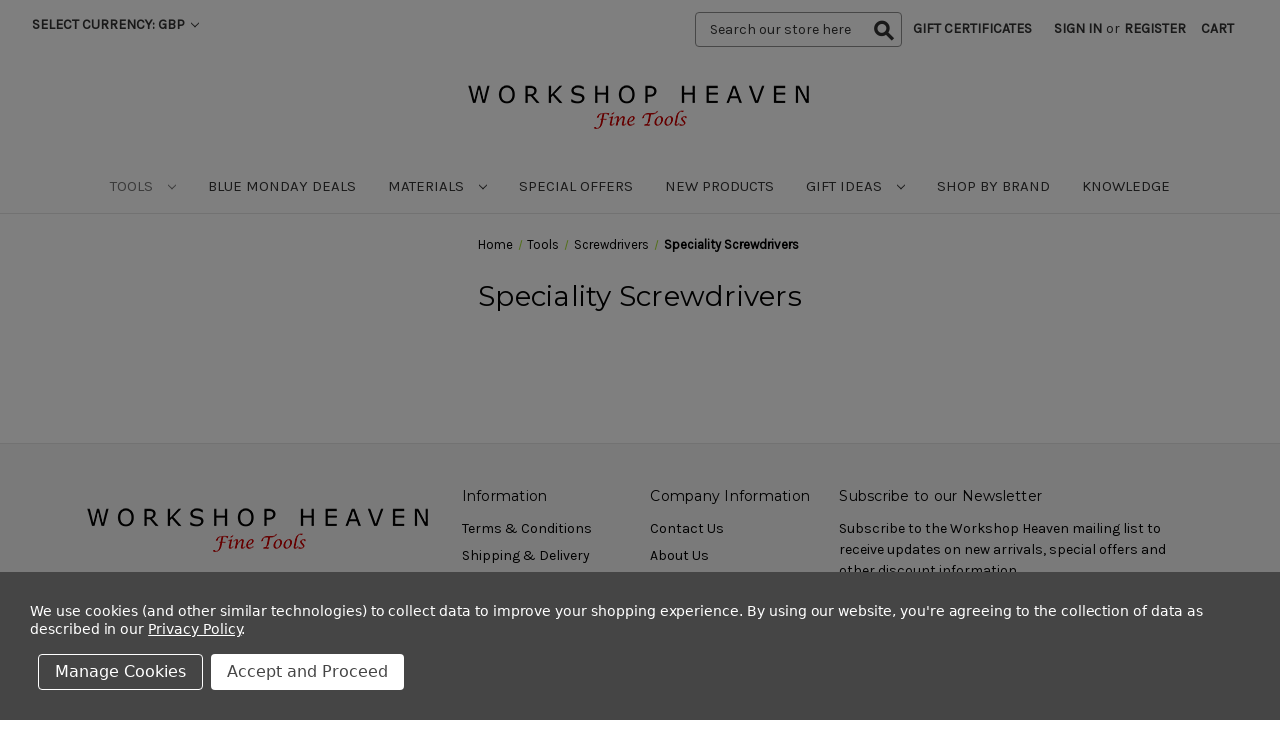

--- FILE ---
content_type: text/html; charset=UTF-8
request_url: https://workshopheaven.com/screwdrivers/speciality-screwdrivers/
body_size: 46283
content:



<!DOCTYPE html>
<html class="no-js" lang="en">
    <head>
        <title>Speciality Screwdrivers</title>
        <link rel="dns-prefetch preconnect" href="https://cdn11.bigcommerce.com/s-vao5inanlp" crossorigin><link rel="dns-prefetch preconnect" href="https://fonts.googleapis.com/" crossorigin><link rel="dns-prefetch preconnect" href="https://fonts.gstatic.com/" crossorigin>
        <meta name="keywords" content="workshop heaven, woodworking tools, hand tools, premium woodworking tools, chisels, hand plane, saw, square, japanese saw, woodworking, carpenter, narex, shinwa, gyokucho"><meta name="description" content="Speciality Screwdrivers such as torx and gunsmiths"><link rel='canonical' href='https://workshopheaven.com/screwdrivers/speciality-screwdrivers/' /><meta name='platform' content='bigcommerce.stencil' />
        
        

        <link href="https://cdn11.bigcommerce.com/s-vao5inanlp/product_images/workshop%20heaven%20favicon.png?t&#x3D;1766412437" rel="shortcut icon">
        <meta name="viewport" content="width=device-width, initial-scale=1">

        <script>
            document.documentElement.className = document.documentElement.className.replace('no-js', 'js');
        </script>

        <script>
    function browserSupportsAllFeatures() {
        return window.Promise
            && window.fetch
            && window.URL
            && window.URLSearchParams
            && window.WeakMap
            // object-fit support
            && ('objectFit' in document.documentElement.style);
    }

    function loadScript(src) {
        var js = document.createElement('script');
        js.src = src;
        js.onerror = function () {
            console.error('Failed to load polyfill script ' + src);
        };
        document.head.appendChild(js);
    }

    if (!browserSupportsAllFeatures()) {
        loadScript('https://cdn11.bigcommerce.com/s-vao5inanlp/stencil/099ae0e0-8cbc-013e-31a6-7adf65f10d4e/e/b3af0ff0-7cef-013e-042e-6efcfde8360a/dist/theme-bundle.polyfills.js');
    }
</script>
        <script>window.consentManagerTranslations = `{"locale":"en","locales":{"consent_manager.data_collection_warning":"en","consent_manager.accept_all_cookies":"en","consent_manager.gdpr_settings":"en","consent_manager.data_collection_preferences":"en","consent_manager.manage_data_collection_preferences":"en","consent_manager.use_data_by_cookies":"en","consent_manager.data_categories_table":"en","consent_manager.allow":"en","consent_manager.accept":"en","consent_manager.deny":"en","consent_manager.dismiss":"en","consent_manager.reject_all":"en","consent_manager.category":"en","consent_manager.purpose":"en","consent_manager.functional_category":"en","consent_manager.functional_purpose":"en","consent_manager.analytics_category":"en","consent_manager.analytics_purpose":"en","consent_manager.targeting_category":"en","consent_manager.advertising_category":"en","consent_manager.advertising_purpose":"en","consent_manager.essential_category":"en","consent_manager.esential_purpose":"en","consent_manager.yes":"en","consent_manager.no":"en","consent_manager.not_available":"en","consent_manager.cancel":"en","consent_manager.save":"en","consent_manager.back_to_preferences":"en","consent_manager.close_without_changes":"en","consent_manager.unsaved_changes":"en","consent_manager.by_using":"en","consent_manager.agree_on_data_collection":"en","consent_manager.change_preferences":"en","consent_manager.cancel_dialog_title":"en","consent_manager.privacy_policy":"en","consent_manager.allow_category_tracking":"en","consent_manager.disallow_category_tracking":"en"},"translations":{"consent_manager.data_collection_warning":"We use cookies (and other similar technologies) to collect data to improve your shopping experience.","consent_manager.accept_all_cookies":"Accept and Proceed","consent_manager.gdpr_settings":"Manage Cookies","consent_manager.data_collection_preferences":"Website Data Collection Preferences","consent_manager.manage_data_collection_preferences":"Manage Website Data Collection Preferences","consent_manager.use_data_by_cookies":" uses data collected by cookies and JavaScript libraries to improve your shopping experience.","consent_manager.data_categories_table":"The table below outlines how we use this data by category. To opt out of a category of data collection, select 'No' and save your preferences.","consent_manager.allow":"Allow","consent_manager.accept":"Accept","consent_manager.deny":"Deny","consent_manager.dismiss":"Dismiss","consent_manager.reject_all":"Reject all","consent_manager.category":"Category","consent_manager.purpose":"Purpose","consent_manager.functional_category":"Functional","consent_manager.functional_purpose":"Enables enhanced functionality, such as videos and live chat. If you do not allow these, then some or all of these functions may not work properly.","consent_manager.analytics_category":"Analytics","consent_manager.analytics_purpose":"Provide statistical information on site usage, e.g., web analytics so we can improve this website over time.","consent_manager.targeting_category":"Targeting","consent_manager.advertising_category":"Advertising","consent_manager.advertising_purpose":"Used to create profiles or personalize content to enhance your shopping experience.","consent_manager.essential_category":"Essential","consent_manager.esential_purpose":"Essential for the site and any requested services to work, but do not perform any additional or secondary function.","consent_manager.yes":"Yes","consent_manager.no":"No","consent_manager.not_available":"N/A","consent_manager.cancel":"Cancel","consent_manager.save":"Save","consent_manager.back_to_preferences":"Back to Preferences","consent_manager.close_without_changes":"You have unsaved changes to your data collection preferences. Are you sure you want to close without saving?","consent_manager.unsaved_changes":"You have unsaved changes","consent_manager.by_using":" By using our website, you're agreeing to our","consent_manager.agree_on_data_collection":" By using our website, you're agreeing to the collection of data as described in our ","consent_manager.change_preferences":"You can change your preferences at any time","consent_manager.cancel_dialog_title":"Are you sure you want to cancel?","consent_manager.privacy_policy":"Privacy Policy","consent_manager.allow_category_tracking":"Allow [CATEGORY_NAME] tracking","consent_manager.disallow_category_tracking":"Disallow [CATEGORY_NAME] tracking"}}`;</script>

        <script>
            window.lazySizesConfig = window.lazySizesConfig || {};
            window.lazySizesConfig.loadMode = 1;
        </script>
        <script async src="https://cdn11.bigcommerce.com/s-vao5inanlp/stencil/099ae0e0-8cbc-013e-31a6-7adf65f10d4e/e/b3af0ff0-7cef-013e-042e-6efcfde8360a/dist/theme-bundle.head_async.js"></script>
        
        <link href="https://fonts.googleapis.com/css?family=Montserrat:700,500,400%7CKarla:400&display=block" rel="stylesheet">
        
        <script async src="https://cdn11.bigcommerce.com/s-vao5inanlp/stencil/099ae0e0-8cbc-013e-31a6-7adf65f10d4e/e/b3af0ff0-7cef-013e-042e-6efcfde8360a/dist/theme-bundle.font.js"></script>

        <link data-stencil-stylesheet href="https://cdn11.bigcommerce.com/s-vao5inanlp/stencil/099ae0e0-8cbc-013e-31a6-7adf65f10d4e/e/b3af0ff0-7cef-013e-042e-6efcfde8360a/css/theme-73aa1710-d778-013e-4d1f-26d149433510.css" rel="stylesheet">

        <!-- Start Tracking Code for analytics_facebook -->

<script data-bc-cookie-consent="4" type="text/plain">
!function(f,b,e,v,n,t,s){if(f.fbq)return;n=f.fbq=function(){n.callMethod?n.callMethod.apply(n,arguments):n.queue.push(arguments)};if(!f._fbq)f._fbq=n;n.push=n;n.loaded=!0;n.version='2.0';n.queue=[];t=b.createElement(e);t.async=!0;t.src=v;s=b.getElementsByTagName(e)[0];s.parentNode.insertBefore(t,s)}(window,document,'script','https://connect.facebook.net/en_US/fbevents.js');

fbq('set', 'autoConfig', 'false', '290647646867627');
fbq('dataProcessingOptions', []);
fbq('init', '290647646867627', {"external_id":"066ee8db-17c7-4dbb-b813-3efd483713fe"});
fbq('set', 'agent', 'bigcommerce', '290647646867627');

function trackEvents() {
    var pathName = window.location.pathname;

    fbq('track', 'PageView', {}, "");

    // Search events start -- only fire if the shopper lands on the /search.php page
    if (pathName.indexOf('/search.php') === 0 && getUrlParameter('search_query')) {
        fbq('track', 'Search', {
            content_type: 'product_group',
            content_ids: [],
            search_string: getUrlParameter('search_query')
        });
    }
    // Search events end

    // Wishlist events start -- only fire if the shopper attempts to add an item to their wishlist
    if (pathName.indexOf('/wishlist.php') === 0 && getUrlParameter('added_product_id')) {
        fbq('track', 'AddToWishlist', {
            content_type: 'product_group',
            content_ids: []
        });
    }
    // Wishlist events end

    // Lead events start -- only fire if the shopper subscribes to newsletter
    if (pathName.indexOf('/subscribe.php') === 0 && getUrlParameter('result') === 'success') {
        fbq('track', 'Lead', {});
    }
    // Lead events end

    // Registration events start -- only fire if the shopper registers an account
    if (pathName.indexOf('/login.php') === 0 && getUrlParameter('action') === 'account_created') {
        fbq('track', 'CompleteRegistration', {}, "");
    }
    // Registration events end

    

    function getUrlParameter(name) {
        var cleanName = name.replace(/[\[]/, '\[').replace(/[\]]/, '\]');
        var regex = new RegExp('[\?&]' + cleanName + '=([^&#]*)');
        var results = regex.exec(window.location.search);
        return results === null ? '' : decodeURIComponent(results[1].replace(/\+/g, ' '));
    }
}

if (window.addEventListener) {
    window.addEventListener("load", trackEvents, false)
}
</script>
<noscript><img height="1" width="1" style="display:none" alt="null" src="https://www.facebook.com/tr?id=290647646867627&ev=PageView&noscript=1&a=plbigcommerce1.2&eid="/></noscript>

<!-- End Tracking Code for analytics_facebook -->


<script type="text/javascript" src="https://checkout-sdk.bigcommerce.com/v1/loader.js" defer ></script>
<script>window.consentManagerStoreConfig = function () { return {"storeName":"Workshop Heaven","privacyPolicyUrl":"https:\/\/www.workshopheaven.com\/privacy-policy\/","writeKey":null,"improvedConsentManagerEnabled":true,"AlwaysIncludeScriptsWithConsentTag":true}; };</script>
<script type="text/javascript" src="https://cdn11.bigcommerce.com/shared/js/bodl-consent-32a446f5a681a22e8af09a4ab8f4e4b6deda6487.js" integrity="sha256-uitfaufFdsW9ELiQEkeOgsYedtr3BuhVvA4WaPhIZZY=" crossorigin="anonymous" defer></script>
<script type="text/javascript" src="https://cdn11.bigcommerce.com/shared/js/storefront/consent-manager-config-3013a89bb0485f417056882e3b5cf19e6588b7ba.js" defer></script>
<script type="text/javascript" src="https://cdn11.bigcommerce.com/shared/js/storefront/consent-manager-08633fe15aba542118c03f6d45457262fa9fac88.js" defer></script>
<script type="text/javascript">
var BCData = {};
</script>
<script src='https://www.workshopheaven.com/content/magiczoomplus/magiczoomplus.stencil.js' ></script><!-- Google Tag Manager -->
<script data-bc-cookie-consent="3" type="text/plain">(function(w,d,s,l,i){w[l]=w[l]||[];w[l].push({'gtm.start':
new Date().getTime(),event:'gtm.js'});var f=d.getElementsByTagName(s)[0],
j=d.createElement(s),dl=l!='dataLayer'?'&l='+l:'';j.async=true;j.src=
'https://www.googletagmanager.com/gtm.js?id='+i+dl;f.parentNode.insertBefore(j,f);
})(window,document,'script','dataLayer','GTM-5JRZLJ');</script>
<!-- End Google Tag Manager --><!-- Global site tag (gtag.js) - Google Ads: 1067605081 -->
<script data-bc-cookie-consent="3" type="text/plain" async src="https://www.googletagmanager.com/gtag/js?id=AW-1067605081"></script>
<script data-bc-cookie-consent="3" type="text/plain">
  window.dataLayer = window.dataLayer || [];
  function gtag(){dataLayer.push(arguments);}
  gtag('js', new Date());

  gtag('config', 'AW-1067605081');
</script><script data-cfasync="false" data-dd-sm-ignore="true" data-cookieconsent="ignore" id="wsa-tag-manager-tags" nonce="">
</script >
</script>
<script data-cfasync="false" data-dd-sm-ignore="true" data-cookieconsent="ignore" id="wsa-tag-manager-javascript-h-test" nonce="">!function(w,d){w.TagRocket=w.TagRocket||{};var T=w.TagRocket;T.teh=[];w.onerror=function(m,s,l,c,e){T.teh.push((l?(l+' '):'')+(c?(c+' '):'')+m+(m.colno?(':'+m.colno):'')+(s?(' '+s):''));};function a(s){var e=d.createElement('script'),h=d.getElementsByTagName('head')[0];e.appendChild(d.createTextNode(s));h.insertBefore(e,h.firstChild)}a('()=>{};window.arrowFunctions=1');a('async function a(){};window.asyncFunctions=1');var m=new Date().toISOString(),q='wsa-tag-manager-javascript-',z;T.tah=function(s){w.dataLayer=w.dataLayer||[];if(!w.gtag){w.gtag=function(){dataLayer.push(arguments)};gtag('js',new Date);t=d.createElement('script');t.async=!0;t.setAttribute('src','https://www.googletagmanager.com/gtag/js?id=G-7XTJM93TLW');d.head.appendChild(t)};if(!w.wsa_tre){gtag('config',"G-7XTJM93TLW",{groups:'TagRocketErrorTracking',send_page_view:false});;gtag('config',"G-RDN4GWP018",{groups:'TagRocketErrorTracking',send_page_view:false});gtag('event','tag_rocket_error',{send_to:["G-RDN4GWP018"],description:'Script Failure',app_version:'3.46.17',tag_rocket_version:'1.94',ua:navigator.userAgent});};w.wsa_tre=1;if(w.console)console.error('Tag Rocket (h): '+s,T.teh);T.teh.forEach(function(e){gtag('event','app_error',{send_to:'G-7XTJM93TLW',scope:s,description:s+' 3.46.17 h '+e,message:'h '+e,app_version:'3.46.17',automatic:1,tag_rocket_version:'1.94',pagedatetime:m,datetime:m,ua:navigator.userAgent,tags:"unknown",environment:'Production'})})};p=function(){if(!T.ts&&!d.getElementById(q+'second'))T.tah('Header Script Missing');else if(!T.tss)T.tah('Header Script Failure1');else if(!T.ts)T.tah('Header Script Failure2');if(!T.tm&&!d.getElementById(q+'main'))T.tah('Footer Script Missing');else if(!T.tm)T.tah('Footer Script Failure')};if(w.addEventListener)w.addEventListener('DOMContentLoaded',p);else w.attachEvent('onDOMContentLoaded',p)}(window,document)</script>
<script data-cfasync="false" data-dd-sm-ignore="true" data-cookieconsent="ignore" id="wsa-tag-manager-javascript-second" nonce="">
/*
    Web Site Advantage: Tag Rocket App Head [1.94.76130]
    https://bigcommerce.websiteadvantage.com.au/tag-rocket/
    Copyright (C) 2020 - 2025 Web Site Advantage
*/

!function(w,d){w.TagRocket=w.TagRocket||{};var T=w.TagRocket;T.tss=1;T.tags='gads|ga4';T.scc='US-OH';T.seu='false';w.dataLayer=w.dataLayer||[];T.gq=[];T.cC=function(){if(!w.gtag||!w.gtag.fake){w.gtag=function(){var _arguments=arguments;if(_arguments.length&&_arguments[0]=='consent')dataLayer.push(_arguments);else T.gq.push(_arguments)};w.gtag.fake=!0;}};T.cC();T.l='';var eet=new Date,eei=0,eer=0,eea='G-7XTJM93TLW';T.ec=function(){gtag.apply(null,arguments)};T.a=function(s,e,c,o){try{if(!eei){eei=1;if(!w.gtag||w.gtag.fake){w.gtag=function(){dataLayer.push(arguments)}}T.ec('config',eea,{groups:'TagRocketErrorTracking',send_page_view:false})}if(!eer){eer=1;T.ct=c;if(w.console)console.error('Tag Rocket: '+s+': '+e,o||'');T.ct=1;var z = e?e.substring(0,255):'-missing-';T.ec('event','app_error',{send_to:eea,scope:s,description:s+' 3.46.17 '+z,message:z,app_version:'3.46.17',automatic:1,tag_rocket_version:'1.94',pagedatetime:eet.toISOString(),datetime:new Date().toISOString(),ua:navigator.userAgent,tags:T.tags,timesinceload:new Date-eet,environment:'Production'});eer=0}}catch(x){try{T.ec('event','app_error',{send_to:eea,scope:'AppErrorError',description:'3.46.17 '+x,message:''+x,app_version:'3.46.17',tag_rocket_version:'1.94',pagedatetime:eet.toISOString(),datetime:new Date().toISOString(),ua:navigator.userAgent,tags:T.tags,timesinceload:new Date-eet,environment:'Production'});}catch(y){}}};T.eq=T.eq||[];if(w.addEventListener){w.addEventListener('error',function(){T.ef.apply(T,arguments)},{passive:!0,capture:!0});}else if(w.attachEvent){w.attachEvent('onerror',function(){T.ef.apply(T,arguments)});}if(!T.ef){T.ef=function(){T.eq.push(arguments)}};if(!T.cf){T.cq=T.cq||[];T.cf=function(){T.cq.push(arguments)};if(w.console){T.ce=console.error;console.error=function(){T.ce.apply(console,arguments);T.cf.apply(T,arguments)}}};try{T.dq='NewPromotionsAdded';T.dI=[];T.dJ=0;T.bZ=function(){T.dH(function(a){a.forEach(function(b){T.e(b.addedNodes,function(c){if(T.bd(c,T.aX)=='promotion'&&T.bc(c,'found')){T.dI.push(c)}T.e(T.dF(c,"["+T.aX+"='promotion']"),function(e){if(T.bc(e,'found')){T.dI.push(e)}})})});if(T.aN(T.dI)&&!T.dJ){T.y(function(){T.dJ=T.aL(function(){T.dJ=0;T.f(T.dq,{elements:T.dI});T.dI=[];},100,'New Promotions Added')})}});};T.dB=[];T.dC=0;T.dD=function(a){T.e(a,function(b){T.dB=T.dB.concat(T.aU(b));if(T.bd(b,T.aX)=='list'&&T.dE(b)&&T.bc(b,'found')){T.dB.push(b)}T.e(T.dF(b,"["+T.aX+"='list']"),function(c){if(T.dE(c)&&T.bc(c,'found')){T.dB.push(c)}})})};T.dG=function(){T.y(function(){if(T.aN(T.dB)){if(T.dC)T.dx(T.dC);T.dC=T.aL(function(){T.f(T.cD,{elements:T.dB});T.dB=[];T.dC=0},500,'New Products Added')}})};T.bY=function(e){T.dH(function(f){f.forEach(function(g){T.dD(g.addedNodes);});T.dG();},e||d.body)};T.cD='NewProductsAdded';T.cm='UserDataUpdated';T.dF=function(a,b){if(!a.querySelectorAll)return[];var c=a.querySelectorAll(b);if(Array.from)return Array.from(c);else return c};T.aW=function(a){return T.dF(d,a)};T.dE=function(a){var b=T.bd(a,T.aY);return b&&!isNaN(parseInt(b,10))};T.C=function(a){return typeof a!=='undefined'&&a!==null};T.u=function(a){return a===0||(T.C(a)&&a!==''&&!isNaN(a))};T.dP=function(a){var b=String.fromCodePoint;if(b){return b(a)}return ''};T.dO=function(a,b,c){var e=[].slice.call(a).map(function(f){if(c||typeof(f)==='function')return f;try{return T.cU(f)}catch(g){if(Array.isArray(f)){return [].concat(f)}else return f}});if(T.aN(e)){e[0]=T.dP(b)+' %cTag Rocket: %c'+e[0];e.splice(1,0,'color:none;');e.splice(1,0,'color:#28a300;')}return e};T.bM=function(){if(w.console)console.warn.apply(console,T.dO(arguments,0x1F6A8,1))};T.cl=function(){if(w.console)console.error.apply(console,T.dO(arguments,0x26A0,1))};T.ab=function(a,b){return a.sort(function(c,e){return e.price*e.quantity-c.price*c.quantity}).slice(0,b)};T.cv=function(a,b,c,e){var f,g=function(h){if(h>=T.aN(a))c&&c();else T.aL(function(){T.t('SB95',function(){f=b(a[h],h);if(typeof f!=='undefined')c&&c(f);else g(h+1)},1)},0,'Yield '+h+' '+e);};g(0)};T.e=function(a,b){var c,e,f=T.aN(a);if(a&&f)for(c=0;c<f;c++){e=b(a[c],c);if(typeof e!=='undefined')return e}};T.cQ=function(a,b){if(a&&T.aN(a))for(var c=0;c<T.aN(a);c++){if(a[c]===b)return true}};T.dK=function(a,b,c){a.setAttribute(b,c)};T.p=function(a,b,c){if(T.C(c)&&c!=='')a[b]=c};T.bU=function(a,b){if(!b||!a)return a;var c=b.split('.'),e=a[c.shift()];return T.bU(e,c.join('.'))};T.t=function(a,b,c,e){try{c&&b.apply(this,e)}catch(f){T.a(a,''+f,1,f)}};T.bf=function(a,b,c,e){var f=function(){T.t.call(this,'SB24',c,1,arguments)};if(b==T.N&&d.readyState!="loading"){T.aL(f,0,T.N)}else{e=e||{};if(!T.C(e.passive)){e.passive=!0;}a.addEventListener&&a.addEventListener(b,f,e)|| a.attachEvent&&a.attachEvent('on'+b,f)}};T.M=function(a,b){T.bf(w,a,function(a){if(!b.done){b.done=1;b(a)}},{once:!0})};T.bG=function(a,b){try{return JSON.stringify(a,b)}catch(c){throw ''+T.bG.caller+' '+c}};T.bJ=function(a){return a&&JSON.parse(a)};T.cU=function(a){return T.bJ(T.bG(a))};T.cX=function(a){return T.bG(a)=='{}'};T.P=function(a){var b=Object(a),c,e,f,g=arguments;for(c=1;c<g.length;c++){e=g[c];if(e!=null){for(f in e){if(Object.prototype.hasOwnProperty.call(e,f))b[f]=e[f];}}}return b;};T.aN=function(a){return a.length};T.bi=function(a){try{if(!localStorage||T.dN)return !1;return localStorage.removeItem(a)}catch(b){T.a('SB63','Incognito Safari has blocked localStorage. This stops us tracking things like add to cart events',1,b);T.dN=!0}};T.bg=function(a){try{if(!localStorage||T.dN)return !1;return localStorage.getItem(a)}catch(b){T.a('SB61','Incognito Safari has blocked localStorage. This stops us tracking things like add to cart events',1,b);T.dN=!0}};T.bh=function(a,b){try{if(!localStorage||T.dN)return !1;localStorage.setItem(a,b)}catch(c){T.a('SB60','Incognito Safari has blocked localStorage. This stops us tracking things like add to cart events',1,c);T.dN=!0}};T.cR=function(a){var b=d.cookie.match(new RegExp('(^| )'+a+'=([^;]+)')),c=b&&unescape(b[2])||'';return c=='deleted'?'':c};T.I=function(a){var b=w.performance;return b&&b.getEntriesByType&&b.getEntriesByType(a)};T.H=function(){var a=navigator;return a.connection||a.mozConnection||a.webkitConnection};T.F=function(a,b,c){return (a||'').replace(b,c||'')};T.an=function(a){return (a||'').trim().toLowerCase()};T.aQ=function(a){return T.F(T.F(T.an(a),/([^a-z0-9 _])/g),/ +/g,'_')};T.J=function(a,b){b=b||255;if(!a)return '(missing)';a=T.F((''+a).trim(),/ *(\r\n|\n|\r) */gm,' ');if(T.aN(a)<=b)return a;return a.substring(0,b-3)+'...'};T.cn=function(a,b){var c='',e='';switch(b){case 'AU':c='0011';e='61';break;case 'US':case 'CA':c='011';e='1';break;case 'GB':c='011';e='44';break;case 'IT':c='00';e='39';break;}a=T.F(a,/[^\d+]+/g);if(c)a=T.F(a,new RegExp('^'+c),'+');if(a[0]!='+'&&e){a='+'+T.F(e+a,/^0/);}return a};T.be=function(a,b){return a.hasAttribute(b)};T.bd=function(a,b){if(a.getAttribute)return T.J(a.getAttribute(b))};T.bc=function(a,b){var c='data-tagrocket-'+b;if(T.be(a,c))return 0;T.dK(a,c,'1');return 1};T.bl=function(a,b,c,e){var f=setInterval(function(){T.t(a,function(){try{c()}catch(g){if(b)clearInterval(f);throw g}},1)},e);return f};T.bW=function(a,b,c,e){if(a)T.dx(a);return T.aL(b,c,e)};T.dx=function(a){clearTimeout(a)};T.aL=function(a,b,c){return setTimeout(a,b,'Tag Rocket '+(c||''))};T.bu=function(a,b,c){T.db('query getCartMetafields{site{cart{metafields(namespace:"bc_storefront" keys:["'+b+'"]){edges{node{entityId}}}}}}',function(e,f){T.t('SB82',function(){if(e>0){var g='createCartMetafield',h='',i=T.bU(f,'data.site.cart.metafields.edges');if (i&&i.length){g='updateCartMetafield';h=' metafieldEntityId:'+i[0].node.entityId}T.db('mutation '+g+'{cart{'+g+'(input:{cartEntityId:"'+a+'" data:{key:"'+b+'" value:"'+T.bG(c).replace(/"/g,'\\"')+'"}'+h+'}){metafield{id entityId key value}errors{...on Error{message}}}}}',function(e,j){T.t('SB83',function(){if(e>0){}},1)})}},1)})};T.dM=function(a){T.cd.appendChild(a)};T.dL=function(a,b,c){b=b||{};if(b.onvisible&&d.hidden){T.M('visibilitychange',function(){T.dL(a,b,c)});return};var e=d.createElement(a),f;if(b.id&&d.getElementById(b.id))return;for(var g in b){T.dK(e,g,b[g])}e.onload=e.onreadystatechange=function(){f=e.readyState;if(!f||f=='loaded'||f=='complete'){if(c)c();c=null}};T.dM(e);return e};T.aJ=function(a,b,c){b=b||{};b.src=a;if(!T.C(b.async))b.async=!0;if(T.ci)b.nonce=T.ci;if(!T.C(b.onvisible))b.onvisible=!0;if(T.pageType!='orderconfirmation'||T.b.updated){T.dL('script',b,c)}else{T.o(T.cm,function(){T.dL('script',b,c)})}};T.di=function(a){if(T.be(a,'data-list-name'))return T.bd(a,'data-list-name');if(a.parentElement)return T.di(a.parentElement)};T.K=function(){var a=d.querySelector('head meta[name="description"]');if(a)return T.bd(a,'content');};T.ck=function(a){var b=w.location.href.match(new RegExp('[?&]'+a+'=([^&]*)'));return decodeURIComponent(b&&b[1]||'')};T.dH=function(a,b,c){if(w.MutationObserver)T.M(T.N,function(){c=c||{childList:!0,subtree:!0};b=b||d.body;if(!b)throw 'no target';new MutationObserver(a).observe(b,c)})};T.dq='NewPromotionsAdded';T.dI=[];T.dJ=0;T.bZ=function(){T.dH(function(a){a.forEach(function(b){T.e(b.addedNodes,function(c){if(T.bd(c,T.aX)=='promotion'&&T.bc(c,'found')){T.dI.push(c)}T.e(T.dF(c,"["+T.aX+"='promotion']"),function(e){if(T.bc(e,'found')){T.dI.push(e)}})})});if(T.aN(T.dI)&&!T.dJ){T.y(function(){T.dJ=T.aL(function(){T.dJ=0;T.f(T.dq,{elements:T.dI});T.dI=[];},100,'New Promotions Added')})}});};T.dB=[];T.dC=0;T.dD=function(a){T.e(a,function(b){T.dB=T.dB.concat(T.aU(b));if(T.bd(b,T.aX)=='list'&&T.dE(b)&&T.bc(b,'found')){T.dB.push(b)}T.e(T.dF(b,"["+T.aX+"='list']"),function(c){if(T.dE(c)&&T.bc(c,'found')){T.dB.push(c)}})})};T.dG=function(){T.y(function(){if(T.aN(T.dB)){if(T.dC)T.dx(T.dC);T.dC=T.aL(function(){T.f(T.cD,{elements:T.dB});T.dB=[];T.dC=0},500,'New Products Added')}})};T.bY=function(e){T.dH(function(f){f.forEach(function(g){T.dD(g.addedNodes);});T.dG();},e||d.body)};T.cD='NewProductsAdded';T.ao='PromotionsVisible';T.dp=function(a){T.aT(T.ao,a)};T.aR=function(a,b){var c,e=[];T.e(a.infos||a.items||a,function(f){c=f.product||f;if(!c.completed){e.push(c);}});if (T.aN(e)&&T.ck('showHidden')!='true'){T.a('SB55e',''+T.aN(e)+' incomplete products on '+b+' '+e[0].productId+' '+e[0].name,1,e);}};T.dl=function(a,b){var c="["+T.aX+"='list']["+T.aY+"='"+a+"']";if(b)c="[data-list-name='"+T.F(b,/['"\\]/g,'\\$&')+"'] "+c;return d.querySelector(c)};T.k='ProductsVisible';T.dn=function(a,b){if(T.aS||T.bT)a.search=T.aS||T.bT;T.aR(a,T.k);T.cz(T.k,a,b)};T.dy=function(a){T.t('SB19b',function(){var b,c={},e;T.e(a,function(f){if(!f.seen){f.seen=1;b=f.callback.name+f.id;if(!c[b])c[b]=[];c[b].push(f)}});for(var g in c){e=c[g][0];e.callback({infos:c[g],list:e.list})}},1)};T.dA=0;T.dz=[];T.dt=function(a){a.visibleTime=0;var b,c=new IntersectionObserver(function(e){if(e[0].isIntersecting){a.lastVisible=new Date;a.trigger='visible';b=T.aL(function(){c.disconnect();T.dz.push(a);if(T.dA)return;T.dA=T.aL(function(){T.dA=0;if(T.aN(T.dz)){T.dy(T.dz);T.dz=[];}},1000,'Visible Ticking')},2000-a.visibleTime,'On First Visible')}else{if(b)T.dx(b);if(a.lastVisible){a.visibleTime+=new Date-a.lastVisible;a.lastVisible=0}}},{threshold:[0.5]});c.observe(a.e)};T.dv=[];T.dw=0;T.du=function(a){T.dv.push(a)};T.ca=function(){T.t('SB18',function(){var b,c,e=0,f=1,g=function(a){if(a.seen)return false;if(a.e&&a.e.getBoundingClientRect){try{b=a.e.getBoundingClientRect()}catch(h){}if(b){return b.top>-b.height/2&&b.left>-b.width/2&&b.bottom-b.height/2<=(w.innerHeight||d.documentElement.clientHeight)&&b.right-b.width/2<=(w.innerWidth||d.documentElement.clientWidth)}}return a.percent<T.dw},i=function(j,k){if(!k&&c)return;T.dx(c);c=T.aL(function(){c=0;T.t('SB18a',function(){l()},1)},j,'Scroll Tick '+k)} ,l=function(){var m=[],n=1,o,p,q,r=d.body,s=d.documentElement;q=w.pageYOffset,p=w.innerHeight;if(r&&r.scrollHeight){if(f==1)f=r.scrollHeight;if(s.clientHeight)n=s.clientHeight;if(q&&p)n=q+p;}o=n/f;if(o>T.dw){T.dw=o;e=n;T.t('SB18b',function(){T.e(T.dv,function(a){a.trigger='scroll '+o;if(g(a)&&T.aN(m)<=5)m.push(a)});if(T.aN(m)){T.dy(m);i(5500,1)}},1);}};T.bf(d,'scroll',function(){i(1000,0);});T.M('load',function(){l()})},1);};T.do=function(a){if(a.e&&('IntersectionObserver' in window)){T.dt(a)}else{T.du(a)}};T.ds=function(a,b,c,e){if(!w._bcCsrfProtectionPatched&&e<10){T.aL(function(){T.ds(a,b,c,e+1)},100,'XMLHttpRequest Wait '+e)}else{var f=new XMLHttpRequest();e=e||1;f.onreadystatechange=function(){if(this.readyState==4){if(this.status!=200){if(e<12){T.aL(function(){T.ds(a,b,c,e+1)},1000,'XMLHttpRequest Retry '+e)}else{T.a('SB36','Request Failed after '+e+' attempts : '+a+' '+this.status,1,f);b(0,this.status)}}else{b(1,f.responseText?T.bJ(f.responseText):'-missing-')}}};f.open(c?'POST':'GET',a,true);f.withCredentials=true;f.setRequestHeader('Content-type','application/json');if(c){f.setRequestHeader('Authorization','Bearer '+T.cj);f.send(T.bG({query:c}))}else{f.send()}}};T.dr=function(a,b,c,e){if(w.location.href.indexOf('googleusercontent.com')>0){c(0,'googleusercontent.com')}else{e=e||1;b=b||{};if(!w._bcCsrfProtectionPatched&&e<10){T.aL(function(){T.dr(a,b,c,e+1)},100,'Fetch Wait '+e)}else{w.fetch(a,b).then(function(f){if(f.ok){f.text().then(function(g){var h;try{h=T.bJ(g)}catch(i){throw 'JSON parse error '+i+' '+a}try{c(h?1:0,h||'-empty-')}catch(i){throw 'onComplete error '+i+' '+a}})}else{if(e<12){T.aL(function(){T.dr(a,b,c,e+1)},1000*e,'Fetch '+e)}else{T.a('SB30','Fetch '+e+' Last Fail '+a+' '+f.status,1,f);try{c(0,f.status)}catch(i){T.a('SB30b','Fetch '+a+' onComplete '+(j.message||j),1,j)}}}}).catch(function(j){if(!j.message||!j.message.match(/^(cancel|annul|brochen|NetworkError when|Failed to fetch|취소됨)/)){if(e<12){T.aL(function(){T.dr(a,b,c,e+1)},1000,'Fetch Error '+e+1)}else{T.a('SB29','Fetch '+e+' Last Error '+a+' '+(j.message||j),1,j);c(0,j.message||j)}}else c(-1,j.message||j)})}}};T.db=function(a,b){var c='/graphql';if(w.fetch){T.dr(c,{method:'POST',credentials:'same-origin',headers:{'Content-Type':'application/json',Authorization:'Bearer '+T.cj},body:T.bG({query:a})},b)}else{T.ds(c,b,a)}};T.bp=function(a,b){if(w.fetch){T.dr(a,{credentials:'include'},b)}else{T.ds(a,b)}};T.bb=function(){T.o(T.dq,function(a){T.aZ(T.ba(a.elements))})};T.aZ=function(a){T.e(a,function(b){if(!b.e)b.e=d.querySelector("["+T.aX+"='promotion']["+T.aY+"='"+b.id+"']");var c=b.location=='top'?0.1:0.9;if(b.e){if(T.bc(b.e,'registered')){T.do({se: T.dm,id:'',e:b.e,promotion:b,percent:c,callback:T.dp});T.bf(b.e,'click',function(){T.aT(T.aq,b)})}}else{T.do({se: T.dm,id:'',e:b.e,promotion:b,percent:c,callback:T.dp})}})};T.aq='PromotionClicked';T.dk=0;T.aP=function(a,b){T.dk++;T.e(a.items,function(c,e){if(!b||T.cQ(b,c)){c.e=c.e||T.dl(c.productId,a.listName);var f={se: T.dm,id:T.dk,e:c.e,product:c,list:a};if(c.e){if(T.bc(c.e,'registered')){f.callback=T.dn;f.percent=e/T.aN(a.items);T.do(f);T.bf(c.e,'click',function(){if(!f.seen)T.dn({infos:[f],list:a});T.aT(T.W,f);})}}else{f.callback=T.dn;f.percent=e/T.aN(a.items);T.do(f);}}})};T.W='ProductClicked';T.ba=function(a){var b,c,e,f,g=[];if(!a)a=T.aW("["+T.aX+"='promotion']["+T.aY+"]");T.e(a,function(h){b=T.bd(h,T.aY);c=T.bd(h,'data-name');e=T.bd(h,'data-position');f={e:h};if(b)f.id=parseInt(b,10);if(c)f.name=c;if(e)f.location=e;g.push(f)});return g};T.aV=function(a){var b,c,e=[],f=T.dh(e,a);if(T.aN(e)){T.aO({reason:'List',items:e},function(g){T.e(g.items,function(h){if(h.categories)if(T.e(h.categories,function(i){if(i.id=='634'){T.cb=i.path;return 1}}))return});for(b in f){c=f[b];if(T.cb)c.category=T.cb;T.aP(c,g.items)}})}};T.dg=[];T.dh=function(a,b){var c,e,f,g,h,i={},j,k,l,m,n,o,p=['{','blogid','pageid','categoryid','ssib'],q='data-tagrocket-searchprovider';T.e(b,function(r){j=T.di(r)||'Page: '+T.cc;c=j.split(':')[0].trim();m=j;if(m.indexOf(':')>-1)m=m.split(':')[1].trim();i[j]=i[j]||{id:T.aQ(j),type:c,listName:j,name:m,items:[]};n=T.dg[j]||0;f=T.bd(r,T.aY);e=T.bd(r,'data-product-price');l=T.bd(r,'data-product-category');g=T.bd(r,'data-name');h=T.bd(r,'data-product-brand');o=T.bd(r,'data-position');k={e:r,index:n};if(f)k.productId=parseInt(f,10);if(isNaN(k.productId)){if(!T.dj&&f&&p.some&&p.some(function(m){f.indexOf(m)!=0})){T.dj=1;T.a('SB43','Page contains invalid '+T.aY+' value: '+f,1,r)}}else{T.bc(r,'found');if(T.u(e))k.price=parseFloat(e);if(l)k.category={path:l,breadcrumbs:[l]};if(T.be(r,q))k.searchprovider=T.bd(r,q);if(T.h)k.currency=T.h;if(!isNaN(o))k.index=parseInt(o,10)-1;T.dg[j]=n+1;a.push(k);i[j].items.push(k)}});return i};T.bF=function(a){var b='(unknown)';if(a&&a.nodeName){b=T.an(a.nodeName);if(b=='body')return 'html>body';if(b=='head')return 'html>head';if(a.id)return b+'#'+a.id;if(a.className&&T.aN(a.className))b+='.'+a.className.split(/[ ,]+/).join('.');if(a.parentElement)b=T.bF(a.parentElement)+'>'+b;return b}};T.r=function(a,b){if(isNaN(a))return a;if(!b)b=0;var c=Math.pow(10,b),e=Number.EPSILON||2.220446049250313e-16;return Math.round((a+e)*c)/c};T.df='GetValue';T.getProductId=function(a,b,c,e,f){if(c.type=='giftCertificate')return c.type;var g=(c.isVariant&&f?f:e);if(g.length<1)return;return T.F(T.F(T.F(T.F(T.F(T.F(T.F(T.F(T.F(T.F(T.F((T.e(g.split('||'),function(h){if((h.indexOf('[[psku]]')<0||c.productSku)&&(h.indexOf('[[pmpn]]')<0||c.productMpn)&&(h.indexOf('[[pupc]]')<0||c.productUpc)&&(h.indexOf('[[pgtin]]')<0||c.productGtin)&&(h.indexOf('[[vname]]')<0||c.variantName)&&(h.indexOf('[[vid]]')<0||c.variantId)&&(h.indexOf('[[vsku]]')<0||c.variantSku)&&(h.indexOf('[[vmpn]]')<0||c.variantMpn)&&(h.indexOf('[[vupc]]')<0||c.variantUpc)&&(h.indexOf('[[vgtin]]')<0||c.variantGtin))return h})||'[[pid]]'),/\[\[pid\]\]/ig,c.productId),/\[\[pmpn\]\]/ig,c.productMpn),/\[\[pupc\]\]/ig,c.productUpc),/\[\[pgtin\]\]/ig,c.productGtin),/\[\[psku\]\]/ig,c.productSku),/\[\[vname\]\]/ig,c.variantName),/\[\[vid\]\]/ig,c.variantId),/\[\[vsku\]\]/ig,c.variantSku),/\[\[vmpn\]\]/ig,c.variantMpn),/\[\[vupc\]\]/ig,c.variantUpc),/\[\[vgtin\]\]/ig,c.variantGtin)};T.by=function(a){T.b.updated=!0;try{var b=a.billingAddress;T.p(b,'phone',T.cn(b.phone,b.countryCode));T.p(T.b,'email',T.an(b.email));T.p(T.b,'phone',b.phone);T.p(T.b,'first_name',b.firstName);T.p(T.b,'last_name',b.lastName);T.p(T.b,'street',b.address1);T.p(T.b,'city',b.city);T.p(T.b,'state',b.stateOrProvince);T.p(T.b,'postal_code',b.postalCode);T.p(T.b,'country_code',b.countryCode);if(b.address2)T.b.street=(T.b.street?T.b.street+', ':'')+b.address2;}catch(c){T.a('SB56','Failed to update user data',1,c);}T.aT(T.cm,T.b);};T.cm='UserDataUpdated';T.dc=function(a,b){if(a.variants.edges){return T.e(a.variants.edges,function(c){if(c.node.entityId==b)return c.node})}};T.dd=function(a){var b='',c;T.e(a.options.edges,function(e,f){c=e.node;if(f)b+=', ';b+=c.displayName+':';T.e(c.values.edges,function(g){b+=' '+g.node.label})});return b};T.cZ='ProductDataGathered';T.da='CartDataGathered';T.aO=function(a,b){T.t('SB26c',function(){var c=a.cart,e,f,g,h,i=[],j=[],k=T.ck('showHidden')=='true',l=function(i){a.requests++;var m=i.slice(0,25),n=j.filter(function(o){return T.cQ(m,o.p)&&!T.cQ(n,o.v)}).map(function(o){return o.v});f='query Products{site{';if(h){f+='id:product(entityId:'+e[0].productId+'){entityId sku mpn upc gtin} product(sku:'+T.bG(h)+'){'}else{f+='products(first:25 entityIds:'+T.bG(m)+'){edges{node{'}f+='entityId sku name path defaultImage {url (width: 1000)}mpn upc gtin brand {name} categories{edges{node{name entityId breadcrumbs(depth:10 first:50){edges{node{name}}}}}}';if(c&&T.aN(n)){if(T.aN(n)>250)T.a('SB26','Can only get 250 variants. There are '+T.aN(n),1,n);f+='variants(first:250 entityIds:'+T.bG(n.slice(0,250))+'){edges{node{entityId mpn upc gtin options(first:50){edges{node{displayName values(first:50){edges{node{label}}}}}}}}}';}f+='twoVariants:variants(first:2){edges{node{entityId sku}}}';if(!h)f+='}}';f+='}}}';T.db(f,function(p,q){T.t('SB32',function(){if(p>0){if(q.errors&&T.aN(q.errors))throw 'graphql '+q.errors[0].message;T.e(e,function(o){var r,s,t,u,v,x,y,z,aa,ab,ac,ad;if(h){x=T.bU(q,'data.site.product');y=T.bU(q,'data.site.id.sku');z=T.bU(q,'data.site.id.mpn');aa=T.bU(q,'data.site.id.upc');ab=T.bU(q,'data.site.id.gtin');delete o.productSku}else{ac=T.bU(q,'data.site.products.edges');if(!ac)T.a('SB32x',T.bG(q),1,q);x=T.e(ac,function(ae){if(!ae||!ae.node)T.a('SB32z',T.bG(q),1,q);if(ae&&ae.node&&ae.node.entityId==o.productId)return ae.node});if(x)y=x.sku}if(x){o.completed=!0;var af,ag=[],ah=o.sku,ai=x.name,aj=x.path,ak=x.defaultImage,al=x.mpn,am=x.upc,an=x.gtin,ao=x.brand,ap=o.variantId;ah=ah||h;if(y)o.productSku=y;if(ah&&y!=ah)o.variantSku=ah;if(ai)o.name=ai;if(ak){o.defaultImage=ak;if(ak.url)ak.data=T.F(ak.url,'/1000w/','/{:size}/')};if(aj)o.url=T.cg+aj;if(h){if(z)o.productMpn=z;else delete o.productMpn;if(aa)o.productUpc=aa;else delete o.productUpc;if(ab)o.productGtin=ab;else delete o.productGtin;if(al&&z!=al)o.variantMpn=al;if(am&&aa!=am)o.variantUpc=am;if(an&&ab!=an)o.variantGtin=an;}else{if(al)o.productMpn=al;if(am)o.productUpc=am;if(an)o.productGtin=an;}if(ao&&ao.name)o.brand=ao.name;if(ap&&c){ad=T.dc(x,ap);if(ad){if(ad.options)o.variantName=T.dd(ad);if(ad.mpn)o.variantMpn=ad.mpn;if(ad.upc)o.variantUpc=ad.upc;if(ad.gtin)o.variantGtin=ad.gtin}else{T.a('SB27','Failed to get extra variant information for variant: '+ap,1,x);o.variantName='(id='+ap+')'}};o.isVariant=(ah&&(!y||y!=ah))==!0;v=T.bU(x,'twoVariants.edges');if(T.aN(v)>0){af=v[0].node;if(!o.isVariant)o.hasVariants=T.aN(v)>1||!(o.productSku==af.sku||af.sku=='');if(T.aN(v)<2&&!o.variantId)o.variantId=af.entityId};o.categories=ag;t=T.bU(x,'categories.edges');T.e(t,function(aq){if(!aq||!aq.node){T.a('SB32c',T.bG(t),1,t)}else{s={id:aq.node.entityId,name:aq.node.name,breadcrumbs:[]};ag.push(s);u=T.bU(aq,'node.breadcrumbs.edges');if(!u){T.a('SB32b',T.bG(t),1,t)}else{T.e(u,function(ar){s.breadcrumbs.push(ar.node.name);});s.path=s.breadcrumbs.join("/");if(!r||r.id>s.id)r=s}}});o.category=r}})}else{if(T.pageType!='orderconfirmation'&&p==0)T.a(a.reason,'Failed to get extra information for '+T.aN(m)+',ok='+p+',status='+q,1,m)}if(T.aN(i)>25){l(i.slice(25))}else{if(p>0&&!c&&w.location.href.indexOf('translate.goog')<0){var as=[];T.e(e,function(o){if(!o.completed)as.push(o)});if(T.aN(as)&&!k){if(g)T.a('SB55d','Could not get extra product data for URL sku '+g,1,{issues:as,items:e});else if(h)T.a('SB55a','Could not get extra product data for sku '+h,1,{issues:as,items:e});else T.a('SB55b',a.reason+' '+a.requests+' Could not get extra product data for '+T.aN(as)+' out of '+T.aN(e)+' items. '+as[0].productId,1,{issues:as,items:e});T.a('SB55c',T.bG(q),1,q)}}if(a.reason==T.q&&T.aN(e)&&!e[0].variantId&&T.de)e[0].variantId=T.de;b(a)}},1)})};if(a.reason==T.q){g=T.ck('sku');h=a.items[0].sku||g;}if(c){c.items=[];var at=c.lineItems;if(at)T.e([].concat(at.physicalItems,at.digitalItems,at.giftCertificates),function(au){if(c.currency&&c.currency.code)au.currency=c.currency.code;if(!T.u(au.price))au.price=au.salePrice;if(!T.u(au.price))au.price=au.list_price;if(au.type=='giftCertificate'){au.price=au.amount;au.productId='giftCertificate';au.quantity=1;au.isTaxable=au.taxable;au.completed=!0}if(au&&!au.parentId)c.items.push(au)});else{T.a('SB26b','Missing lineItems '+a.reason+' '+T.bG(a.response||c),1,c);return}}e=a.items||c.items;a.items=e;if(c)c.items=e;T.products=T.products||[];T.products.push(e);var av=0;if(c){if(T.h&&!c.currency)c.currency={code:T.h};var aw,ax=c.baseAmount,ay=c.cartAmount,az=c.coupons;if(ax&&ay)c.totalDiscount=ax-ay;if(az)c.couponCodes=az.map(function(ba){return ba.code}).join(', ')}T.e(e,function(o){var bb=o.discountAmount,bc=o.couponAmount;if(!o.productId&&o.product_id)o.productId=o.product_id;if(!o.variantId&&o.variant_id)o.variantId=o.variant_id;aw=0;if(bb)aw+=bb;if(bc){aw+=bc;if(c&&c.couponCodes)o.couponCodes=c.couponCodes}if(aw){o.totalDiscount=aw;av+=aw}if(o.type!='giftCertificate'&&o.productId&&!T.cQ(i,o.productId))i.push(o.productId);if(o.variantId)j.push({p:o.productId,v:o.variantId});});if(c&&c.orderAmount)c.totalDiscount=(c.discountAmount||0)+av;if(!T.aN(i)){T.y(function(){b(a)})}else{a.requests=0;l(i);}},1)};T.t('SB33',function(){var a=T.bU(w,'prototype'),b=T.bU(a,'send'),c=T.bU(a,'open'),e=w.fetch;if(!T.xe){if(c){a.open=function(f,g){this.rurl=g;return c.apply(this,arguments)}}if(b&&b.apply){a.send=function(){var h=this;T.bf(h,'readystatechange',function(){if(h.readyState==4&&(h.status>399||h.status==0)){T.xe(h)}});return b.apply(this,arguments)}}}T.xq=T.xq||[];T.xe=function(i){T.xq.push(i)};if(!T.fe){if(e&&e.apply){w.fetch=function(g){/*This detects fetch errors.Please look up the stack for the real cause of the error*/return e.apply(this,arguments).then(function(j){if(j.status>399)T.fe({type:'status',url:j.url,message:j.status});return j}).catch(function(k){T.fe({type:T.at,url:g.url||g,message:k.stack||k.message||k});throw k})}}}T.fq=T.fq||[];T.fe=function(l){T.fq.push(l)};},1);T.bX=function(){var a=0,b=0;T.ay='XMLHttpRequestResponseError';T.o(T.ay,function(a){var b=a.responseURL||a.rurl,c=a.status,e='XMLHttpRequest Response '+c,f=e+': '+b;if(b&&b.indexOf('/g/collect')>0)T.az=1;if(b&&(b.indexOf('/api/storefront/carts/')>0||b.indexOf('/customer/current.jwt')>0)){}else{T.Q(T.at,{description:T.J(f),error_type:'network',error_message:T.J(e),error_filename:T.J(b),fatal:false})}},'GF30',1&&!T.az);T.xe=function(c){a++;if(T.cd){T.cd.dataset.xhrErrors=a;T.cd.dataset.xhrErrorsInfo=(T.cd.dataset.xhrErrorsInfo||'')+' '+(c.responseURL||c.rurl)+' '+c.status+' '+c.statusText+' '+c.readyState;};if(d.visibilityState!='hidden'&&a<6)T.aT(T.ay,c)};if(T.xq){T.e(T.xq,function(c){T.xe(c)})}T.aA='FetchResponseError';T.o(T.aA,function(a){var b='Fetch Response '+d.visibilityState+' '+a.message;T.Q(T.at,{description:T.J(b+': '+a.url),error_type:'network',error_message:T.J(b),error_filename:T.J(a.url),fatal:false})},'GF34',1);T.fe=function(e){if(T.cd){T.cd.dataset.fetchErrors=b;T.cd.dataset.fetchErrorsInfo=(T.cd.dataset.fetchErrorsInfo||'')+' '+e.url+' '+T.J(e.message,30);};if(!(e.type==T.at&&d.visibilityState=='hidden')){b++;if(b<6)T.aT(T.aA,e)}};if(T.fq){T.e(T.fq,function(e){T.fe(e)})}};T.cards=[];T.aU=function(a){var b=[],c,e;T.e(['data-product-id'],function(f){T.e(T.dF(a,'['+f+']'),function(g){e=g.closest('.ss-item-container,#searchspring-content,#searchspring-content-custom,[data-searchspring-category],[data-searchspring-search]');if(e){c=g.closest('.card,.product-card')||g;if(T.bc(c,'found')){T.dK(c,T.aY,T.bd(g,f));T.dK(c,T.aX,'list');T.dK(c,'data-tagrocket-searchprovider','SearchSpring');b.push(c)}}});});if(T.aN(b))T.cards.push({node:a,cards:b});return b};T.aM=function(){return T.aW("["+T.aX+"]["+T.aY+"],#searchspring-main,[data-searchspring-category],[data-searchspring-search]").length>0};T.br=function(a){if(!localStorage)return;T.y(function(){var b,c,e,f=T.bJ(T.bg('wsa-c'))||{version:'n/a'},g,h,i={};T.bB=0;T.e(a.items,function(j){var k=j.productSku,l=j.variantName,m=j.brand,n=j.sku,o=j.quantity;if(T.bB<3){b='id.'+j.id+'.p'+j.productId;if(j.variantId)b+='.v'+j.variantId;c={productId:j.productId,quantity:o,price:j.price,name:j.name,category:j.category};if(k)c.productSku=k;if(l)c.variantName=l;if(m)c.brand=m;if(n)c.sku=n;e=o;h=f[b];if(h)e-=h.quantity;e&&T.bA(e,j,a);i[b]=c}f[b]=null});i.version='1.0';T.bh('wsa-c',T.bG(i));for(g in f){h=f[g];h&&h.quantity&&T.bA(-h.quantity,h,a)}});};T.bf(w,'visibilitychange',function(){if(T.aN(T.dz)){T.dy(T.dz);T.dz=[]}});T.co=[];T.o=function(a,b,c,e){if(!a){T.a('On event missing event text: '+c,'');return};if(!c)c=a;if(T.aN(arguments)<4)e=!0;if(!a||(!e&&e!=false)||!c||!b){T.a('OnEvent bad data',a,b,c,e)}T.co.push({r:new RegExp(a),c:b,s:c,p:e})};T.cp=[];T.on=function(a,b){if(!a)T.a('On event missing eventRegexText');if(!b)T.a('On event missing callback');T.cp.push({r:new RegExp(a),c:b,s:'C'+T.aN(T.cp),p:!0})};T.cr=function(f,g,h){T.e(f,function(i){if(i.r.test(g))T.t(i.s,i.c,i.p,[h,g])})};T.cs=function(f,g,h){T.e(f,function(i){if(i.r.test(g))T.t(i.s,i.c,i.p,[h,g])})};T.cu=function(f,g,h,b){T.cv(f.filter(function(i){return i.r.test(g)}),function(i){T.t(i.s,i.c,i.p,[h,g])},b,g)};T.cw=function(g,h){T.cr(T.cp,g,h);if(!h.cancelBuiltInEvents)T.cr(T.co,g,h);return h};T.cx=function(g,h,b){T.cu(T.cp,g,h,function(){if(!h.cancelBuiltInEvents)T.cu(T.co,g,h,function(){b&&b(h)});else{b&&b(h)}});};T.cy=function(g,h){T.cs(T.cp,g,h);if(!h.cancelBuiltInEvents)T.cs(T.co,g,h);return h};T.f=function(g,h){h.cancelBuiltInEvents=!1;return T.cw(g,h)};T.aT=function(g,h){T.y(function(){T.f(g,h)})};T.cz=function(g,h,b){h.cancelBuiltInEvents=!1;T.cx(g,h,function(j){b&&b(j)})};T.cA=function(g,h){h.cancelBuiltInEvents=!1;return T.cy(g,h)};T.aD=function(g,h){h.cancel=!1;T.cw(g,h);return !h.cancel};T.cB=function(g,h){h.cancel=!1;T.cy(g,h);return !h.cancel};T.b={};T.userData=T.b;T.userDataUpdated=function(){T.aT(T.cm,T.b)};T.cb='';T.app={a:'3.46.17',v:'1.94.76130',d:'2025/07/28 06:00'};T.h='GBP';T.ae='GBP';T.cc="Speciality Screwdrivers";T.cd=d.getElementsByTagName('head')[0];T.aX='data-event-type';T.aY='data-entity-id';T.N='DOMContentLoaded';T.at='exception';T.instantLoad='';T.dataTagEnabled='false';T.pageType='category';T.cg='https://workshopheaven.com';T.ch=true;T.ci="";T.d='allow_enhanced_conversions';T.cj="eyJ0eXAiOiJKV1QiLCJhbGciOiJFUzI1NiJ9.[base64].73dIrlOeQ9OQBOfP0M4-LGJbL79qyyN1zQf9ZjYna6OScyrjwOoBc-mJJu0HeTDCnNcMjgfpFlEG43VOnruxog";T.aS=T.ck('search_query');if(!T.aS)T.aS=T.ck('search_query_adv');if(T.aS)T.pageType=T.pageType+'_search';T.L=T.C(d.hidden)?''+d.hidden:'unknown';T.E=function(){if(T.aK){if(!w.gtag.real){w.gtag=function(){try{if(TextEncoder){var s=new TextEncoder().encode(T.bG(a)).byteLength;if(s>16000)T.a('GT5','Gtag Payload Too Large g t s'+s,1,arguments)}}catch(b){}dataLayer.push(arguments)};w.gtag.real=!0;T.e(T.gq,function(c){gtag.apply(null,c)});T.gq=[];}}else{T.cC();}};T.o(T.k,function(a){var b=[];T.e(a.infos,function(c){b.push(T.m({id:T.n(c.product)}))});T.j(a.search?'view_search_results':'view_item_list',{items:b})},'GA4',1);T.o(T.k,function(a){var b=[],c=a.list,e=c.listName,f={items:b},g;T.p(f,'currency',T.h);T.e(a.infos,function(h){g=T.X(h.product,(h.e?'element':'stencil')+' '+h.trigger+' '+(h.product.searchprovider?h.product.searchprovider:''));if(g)b.push(g)});if(c.category&&c.type!=c.category)e=c.type+': '+c.category;T.Q('view_item_list',T.Y(f,e,c.id))},'GF3d',1);T.o(T.ao,function(a){T.e(a.infos,function(b){T.ap('view_promotion',b.promotion)})},'GF40',1);T.o(T.W,function(a){var b=T.X(a.product),c={items:[b]};T.p(c,'currency',T.h);if(b)T.Q('select_item',T.Y(c,a.list.listName,a.list.id))},'GF3c',1);T.o(T.aq,function(a){T.ap('select_promotion',a)},'GF41',1);T.o(T.cD,function(a){T.aV(a.elements)});T.cE='consent';T.cF='default';T.cG='update';T.cH='denied';T.cI='granted';T.cJ='ConsentChanged';T.z={gtagConsentModeV2:'advanced',consentSource:'bc',bcEnabled:T.ch,enabled:T.ch};T.consent=T.z;T.gtmConsent=function(a,b){T.cK(b||'gtm',a)};T.t('SB7',function(){var a,b,c=function(a){var e=(!d.referrer||d.referrer.indexOf('/manage/page-builder/')<0)&&d.location.href.indexOf('shogun.page/previews')<0,f=!1,g=T.bJ(a);T.cL=T.cM=T.cN=T.cO=T.cP=f;if(g&&g.allow){if(T.cQ(g.allow,3))T.cL=e;if(T.cQ(g.allow,2))T.cM=e;if(T.cQ(g.allow,4)){T.cO=e;T.cP=e;T.cN=e}};T.z.analytics=T.cL;T.z.functional=T.cM;T.z.targetingAdvertising=T.cN;T.z.adUserData=T.cO;T.z.adPersonalization=T.cP;};a=T.cR('bc_consent');c(a);T.bl('SB7b',1,function(){b=T.cR('bc_consent');if(a!=b){a=b;c(b);T.f(T.cJ,T.z)}},500)},1);T.cS='ConsentEstablished';T.M(T.N,function(){T.z.established='bc';T.cT=!0;T.cz(T.cS,T.z)});T.y=function(a){if(T.cT)a();else T.o(T.cS,a)};T.t('SB18',function(){T.cK=function(a,b){var c,e,f=T.cU({o:b,c:T.z}),g=T.z.trLast;if(g&&!T.z.errorSent&&(g.ad_storage!=b.ad_storage||g.analytics_storage!=b.analytics_storage||g.functionality_storage!=b.functionality_storage)){T.z.errorSent=!0;if(w.initGA4&&T.z.bcEnabled){c='SB94';e='The BigCommerce GA4 feature may be causing consent issues. We suggest you switch to using Tag Rocket GA4'}else{c='SB91';e='[US-OH] external Consent Mode '+a+" command detected while Tag Rocket is set to using the BC Banner. Possibly because BigCommerce's BODL GA4 solution is enabled."}if(T.bg('wsa-cme'))T.bM(e,f);else T.a(c,e,1,f);T.bh('wsa-cme','-')}}},1);T.cV=!0;T.cW=function(){var a=w.google_tag_data,b=T.cF,c=a&&a.ics&&a.ics.entries,e={},f,g;if(c){for(f in c){g=c[f];if(T.C(g.update)){e[f]=g.update?T.cI:T.cH;b=T.cG}else if(T.C(g.default))e[f]=g.default?T.cI:T.cH}if(!T.cX(e)){a=T.z.googleTagData;if(!a||T.bG(e)!=T.bG(a)||(b==T.cG&&T.cV)){T.cV=!1;T.z.googleTagData=T.cU(e);T.cK('google_tag_data_'+b,e)}}}};T.bl('SB81',0,T.cW,500);T.t('SB15',function(){var a,b=w.dataLayer,c=b.push,e=b.unshift,f=function(g,h){if(g.length>2&&g[0]==T.cE)T.cK('dl_'+g[1]+'_'+h,g[2])};for(a=0;a<b.length;a++){f(b[a],'before')};b.push=function(){var i=[].slice.call(arguments,0);c.apply(b,i);i.forEach(function(j){f(j,'push')})};b.unshift=function(){var i=[].slice.call(arguments,0);e.apply(b,i);i.forEach(function(j){f(j,'unshift')})}},1);T.init=function(){T.cl('The Tag Rocket API needs to be enabled to use it. Global Tag Values > Settings.')};T.M(T.N,function(){if(T.i)T.e(T.i,function(){T.init()});});T.g=function(){T.E();gtag.apply(null,arguments)};T.j=function(a,b,c){if(!b.send_to)b.send_to="AW-1067605081";b['developer_id.dODEzZj']=true;T.y(function(){T.t('GA91',function(){var e=''+d.location;if(c)gtag('set','page_location',c);T.g('event',a,b);if(c)gtag('set','page_location',e)},1)})};T.O=function(){T.E();gtag.apply(null,arguments)};T.aE=0;T.aF=0;T.aG=!1;T.aH=[];T.ax=Date.now();T.Q=function(a,b){try{if(!T.aG&&a!='page_view'){T.aH.push([a,b]);return;}if(a==T.at){T.aF++;if(T.aF>15)return};b=T.P({},T.G,b);b.send_to="G-RDN4GWP018";T.aE++;b['developer_id.dODEzZj']=true;if(!gtag)T.a('GF43',a+': No gtag',1,b);T.y(function(){T.t('GF91',function(){T.O('event',a,b)},1)});if(!T.aG&&a=='page_view'){T.aG=!0;T.e(T.aH,function(c){T.Q(c[0],c[1])})}}catch(e){T.a('GF42',a+': '+e,1,e);throw e}};gtag('set','developer_id.dODEzZj',true);T.o(T.cJ,function(){T.z.trLast={ad_user_data:T.cO?T.cI:T.cH,ad_personalization:T.cP?T.cI:T.cH,analytics_storage:T.cL?T.cI:T.cH,functionality_storage:T.cM?T.cI:T.cH,ad_storage:T.cN?T.cI:T.cH};T.E();gtag(T.cE,T.cG,T.z.trLast);dataLayer.push({event:'bc_consent_update'})});if(T.ch){T.z.trLast={ad_user_data:T.cO?T.cI:T.cH,ad_personalization:T.cP?T.cI:T.cH,functionality_storage:T.cM?T.cI:T.cH,ad_storage:T.cN?T.cI:T.cH,analytics_storage:T.cL?T.cI:T.cH};gtag(T.cE,T.cF,T.z.trLast);};T.bi('wsa-cm');gtag('set','cookie_flags','SameSite=None;Secure');T.cY=function(){var a={address:{}},b=a.address;T.p(a,'email',T.b.email);T.p(a,'phone_number',T.b.phone);T.p(b,'first_name',T.b.first_name);T.p(b,'last_name',T.b.last_name);T.p(b,'street',T.b.street);T.p(b,'city',T.b.city);T.p(b,'region',T.b.state);T.p(b,'postal_code',T.b.postal_code);T.p(b,'country',T.b.country_code);if(T.cX(b))delete a.address;if(!T.cX(a))gtag('set','user_data',a)};T.o(T.cm,function(){T.cY()});T.cY();gtag('js',new Date);T.t('GA2',function(){var a={groups:["TagRocket","GoogleAds"]},b={page_type:T.pageType};T.p(b,'customer_group_name',T.b.customer_group_name);T.p(b,'customer_group_id',T.b.customer_group_id);a[T.d]=!0;T.p(a,'user_id',T.b.id);T.g('config',"AW-1067605081",a);T.p(b,'currency_code',T.h);T.j('page_view',b);},1);T.t('GF1',function(){var a={},b={},c={send_page_view:false,groups:['TagRocket','GoogleAnalyticsFour']};T.G=a;var e={};T.p(e,'customer_id',T.b.id);T.p(e,'customer_group_name',T.b.customer_group_name);T.p(e,'customer_group_id',T.b.customer_group_id);T.p(e,'user_currency_code',T.h);gtag('set','user_properties',e);var f='deliveryType',g='',h=T.H(),i=T.I("resource"),j=T.I("navigation"),k=j&&j[0];b.meta_description=T.J(T.K());b.content_group=T.pageType;a.page_type=T.pageType;if(!w.arrowFunctions)g+='arrowFunctions ';if(!w.asyncFunctions)g+='asyncFunctions ';if(!w.fetch)g+='fetch ';if(!w.MutationObserver)g+='MutationObserver ';if(!w.addEventListener)g+='addEventListener ';b.missing_features=g.trim()||'(none)';if(i)a.early_hints=i.filter(function(l){return l.initiatorType=='early-hints'}).length;a.effective_connection_type=h&&h.effectiveType||'unknown';a.save_data=(h&&T.C(h.saveData))?''+h.saveData:'unknown';a.prerendered=T.C(d.prerendering)?''+d.prerendering:'not yet supported';a.delivery_type=k?(T.C(k[f])?k[f]||'normal':'not supported'):'unknown';a.initially_hidden=T.L;var m=d.documentElement,n=d.body;a.width=w.innerWidth||(m&&m.clientWidth);a.height=w.innerHeight||(m&&m.clientHeight);if(!a.width)T.M(T.N,function(){a.width=n&&n.clientWidth;a.height=n&&n.clientHeight});T.p(a,'active_currency_code',T.h);T.p(a,'user_id',T.b.id);c[T.d]=!0;T.O('config',"G-RDN4GWP018",T.P(c,a));b=T.P(b,a);T.Q('page_view',b)},1);T.aI='https://www.googletagmanager.com/gtag/js?id=G-RDN4GWP018';T.t('GT2b',function(){T.aJ(T.aI);},1);T.y(function(){});}catch(e){T.teh=T.teh||[];T.teh.push(e);if(T.a)T.a('HEAD',''+e,1,e);else if(T.tah)T.tah('Head Script ISSUE');}T.ts=1}(window,document)

</script>
<script src="https://widget.reviews.co.uk/rating-snippet/dist.js"></script> 
<script> 
ratingSnippet("ruk_rating_snippet", 
{ store: "workshopheaven.com", 
color: "#f47e27", 
linebreak: true, 
usePolaris: true, 
text: "Reviews", }); 
</script> <script data-bc-cookie-consent="3" type="text/plain"> (function(c,l,a,r,i,t,y){ c[a]=c[a]||function(){(c[a].q=c[a].q||[]).push(arguments)}; t=l.createElement(r);t.async=1;t.src="https://www.clarity.ms/tag/"+i; y=l.getElementsByTagName(r)[0];y.parentNode.insertBefore(t,y); })(window, document, "clarity", "script", "mmo3ulh5pp"); </script>
 <script data-cfasync="false" src="https://microapps.bigcommerce.com/bodl-events/1.9.4/index.js" integrity="sha256-Y0tDj1qsyiKBRibKllwV0ZJ1aFlGYaHHGl/oUFoXJ7Y=" nonce="" crossorigin="anonymous"></script>
 <script data-cfasync="false" nonce="">

 (function() {
    function decodeBase64(base64) {
       const text = atob(base64);
       const length = text.length;
       const bytes = new Uint8Array(length);
       for (let i = 0; i < length; i++) {
          bytes[i] = text.charCodeAt(i);
       }
       const decoder = new TextDecoder();
       return decoder.decode(bytes);
    }
    window.bodl = JSON.parse(decodeBase64("[base64]"));
 })()

 </script>

<script nonce="">
(function () {
    var xmlHttp = new XMLHttpRequest();

    xmlHttp.open('POST', 'https://bes.gcp.data.bigcommerce.com/nobot');
    xmlHttp.setRequestHeader('Content-Type', 'application/json');
    xmlHttp.send('{"store_id":"1002243203","timezone_offset":"1.0","timestamp":"2026-01-20T10:46:00.11604300Z","visit_id":"4e419ff5-7f7f-4572-a40e-8156e38d956d","channel_id":1}');
})();
</script>

        
        
        	

        <script type="text/javascript" src="https://snapui.searchspring.io/w4kcxb/bundle.js" async fetchpriority="high" id="searchspring-context" not-defer>
        	
        			category = { id : "634", name : "Speciality Screwdrivers", path : "Tools>Screwdrivers>Speciality Screwdrivers" };
            	token = "eyJ0eXAiOiJKV1QiLCJhbGciOiJFUzI1NiJ9.[base64].73dIrlOeQ9OQBOfP0M4-LGJbL79qyyN1zQf9ZjYna6OScyrjwOoBc-mJJu0HeTDCnNcMjgfpFlEG43VOnruxog";
            	currency = "GBP";
        </script>
    </head>
    <body>
        <noscript><iframe src="https://www.googletagmanager.com/ns.html?id=GTM-5JRZLJ" height="0" width="0" style="display:none;visibility:hidden"></iframe></noscript>
        <svg data-src="https://cdn11.bigcommerce.com/s-vao5inanlp/stencil/099ae0e0-8cbc-013e-31a6-7adf65f10d4e/e/b3af0ff0-7cef-013e-042e-6efcfde8360a/img/icon-sprite.svg" class="icons-svg-sprite"></svg>

        <a href="#main-content" class="skip-to-main-link">Skip to main content</a>
<div class="top-fixed-banner" role="region" aria-label="Promotional">
    <div data-content-region="header_navigation_top--global"></div>
</div>
<header class="header" role="banner">
    <a href="#" class="mobileMenu-toggle" data-mobile-menu-toggle="menu">
        <span class="mobileMenu-toggleIcon">Toggle menu</span>
    </a>
    <nav class="navUser">
        <ul class="navUser-section">
    <li class="navUser-item">
        <a class="navUser-action navUser-action--currencySelector has-dropdown"
           href="#"
           data-dropdown="currencySelection"
           aria-controls="currencySelection"
           aria-expanded="false"
        >
            Select Currency: GBP
            <i class="icon" aria-hidden="true">
                <svg>
                    <use href="#icon-chevron-down" />
                </svg>
            </i>
        </a>
        <ul class="dropdown-menu" id="currencySelection" data-dropdown-content aria-hidden="true" tabindex="-1">
            <li class="dropdown-menu-item">
                <a href="https://workshopheaven.com/screwdrivers/speciality-screwdrivers/?setCurrencyId=1"
                   data-currency-code="GBP"
                   data-cart-currency-switch-url="https://workshopheaven.com/cart/change-currency"
                   data-warning="Promotions and gift certificates that don&#x27;t apply to the new currency will be removed from your cart. Are you sure you want to continue?"
                >
                    <strong>British Pounds</strong>
                </a>
            </li>
            <li class="dropdown-menu-item">
                <a href="https://workshopheaven.com/screwdrivers/speciality-screwdrivers/?setCurrencyId=2"
                   data-currency-code="USD"
                   data-cart-currency-switch-url="https://workshopheaven.com/cart/change-currency"
                   data-warning="Promotions and gift certificates that don&#x27;t apply to the new currency will be removed from your cart. Are you sure you want to continue?"
                >
                    US Dollar
                </a>
            </li>
            <li class="dropdown-menu-item">
                <a href="https://workshopheaven.com/screwdrivers/speciality-screwdrivers/?setCurrencyId=3"
                   data-currency-code="EUR"
                   data-cart-currency-switch-url="https://workshopheaven.com/cart/change-currency"
                   data-warning="Promotions and gift certificates that don&#x27;t apply to the new currency will be removed from your cart. Are you sure you want to continue?"
                >
                    Euro
                </a>
            </li>
            <li class="dropdown-menu-item">
                <a href="https://workshopheaven.com/screwdrivers/speciality-screwdrivers/?setCurrencyId=4"
                   data-currency-code="AUD"
                   data-cart-currency-switch-url="https://workshopheaven.com/cart/change-currency"
                   data-warning="Promotions and gift certificates that don&#x27;t apply to the new currency will be removed from your cart. Are you sure you want to continue?"
                >
                    Australian Dollar
                </a>
            </li>
            <li class="dropdown-menu-item">
                <a href="https://workshopheaven.com/screwdrivers/speciality-screwdrivers/?setCurrencyId=5"
                   data-currency-code="CAD"
                   data-cart-currency-switch-url="https://workshopheaven.com/cart/change-currency"
                   data-warning="Promotions and gift certificates that don&#x27;t apply to the new currency will be removed from your cart. Are you sure you want to continue?"
                >
                    Canadian Dollar
                </a>
            </li>
        </ul>
    </li>
</ul>

    <ul class="navUser-section navUser-section--alt">
        <li class="navUser-item">
            <a class="navUser-action navUser-item--compare"
               href="/compare"
               data-compare-nav
               aria-label="Compare"
            >
                Compare <span class="countPill countPill--positive countPill--alt"></span>
            </a>
        </li>
        <li class="navUser-item minisearch">
            <form class="form"  action="/shop/" method="get">
                <fieldset class="form-fieldset">
                    <div class="form-field">
                        <label class="form-label is-srOnly" for="search_query_adv">Search Keyword:</label>
                        <div class="form-prefixPostfix wrap">
                            <input class="form-input snize-exclude-input" id="search_query_adv" name="search_query" placeholder="Search our store here" onfocus="this.placeholder = ''"
                            onblur="this.placeholder = 'Search our store here'" value="">
                            <input class="quicksearch navUser-action navUser-action--quickSearch" type="submit" value="&#9906;">
                        </div>
                    </div>
                </fieldset>
            </form>
        </li>
            <li class="navUser-item">
                <a class="navUser-action"
                   href="/giftcertificates.php"
                   aria-label="Gift Certificates"
                >
                    Gift Certificates
                </a>
            </li>
        <li class="navUser-item navUser-item--account">
                <a class="navUser-action"
                   href="/login.php"
                   aria-label="Sign in"
                >
                    Sign in
                </a>
                    <span class="navUser-or">or</span>
                    <a class="navUser-action"
                       href="/login.php?action&#x3D;create_account"
                       aria-label="Register"
                    >
                        Register
                    </a>
        </li>
        <li class="navUser-item navUser-item--cart">
            <a class="navUser-action"
               data-cart-preview
               data-dropdown="cart-preview-dropdown"
               data-options="align:right"
               href="/cart.php"
               aria-label="Cart with 0 items"
            >
                <span class="navUser-item-cartLabel">Cart</span>
                <span class="countPill cart-quantity"></span>
            </a>

            <div class="dropdown-menu" id="cart-preview-dropdown" data-dropdown-content aria-hidden="true"></div>
        </li>
    </ul>
    <div class="dropdown dropdown--quickSearch" id="quickSearch" aria-hidden="true" data-prevent-quick-search-close>
        <div class="container">
    <form class="form" onsubmit="return false" action="/shop/" method="get">
        <fieldset class="form-fieldset">
            <div class="form-field">
                <label class="is-srOnly" for="nav-quick-search">Search</label>
                <input class="form-input"
                       name="search_query"
                       id="nav-quick-search"
                       data-error-message="Search field cannot be empty."
                       placeholder="Search the store"
                       autocomplete="off"
                >
            </div>
        </fieldset>
    </form>
    <section class="quickSearchResults" data-bind="html: results"></section>
    <p role="status"
       aria-live="polite"
       class="aria-description--hidden"
       data-search-aria-message-predefined-text="product results for"
    ></p>
</div>
    </div>
</nav>

        <div class="header-logo header-logo--center">
            <a href="https://workshopheaven.com/" class="header-logo__link" data-header-logo-link>
        <img class="header-logo-image-unknown-size"
             src="https://cdn11.bigcommerce.com/s-vao5inanlp/images/stencil/original/workshopheaven2024-350x87_1766412436__62192.original.png"
             alt="Workshop Heaven"
             title="Workshop Heaven">
</a>
        </div>
    <div class="navPages-container" id="menu" data-menu>
        <nav class="navPages has-menu-alternate">
    <ul class="navPages-list navPages-list-depth-max">
            <li class="navPages-item two-column">
                    <a class="navPages-action navPages-action-depth-max has-subMenu is-root activePage"
       href="https://workshopheaven.com/hand-tools/"
       data-collapsible="navPages-24"
       aria-label="Tools"
    >
        Tools
        <i class="icon navPages-action-moreIcon" aria-hidden="true">
            <svg><use href="#icon-chevron-down" /></svg>
        </i>
    </a>
    <div class="navPage-subMenu navPage-subMenu-horizontal" id="navPages-24" aria-hidden="true" tabindex="-1">
    <ul class="navPage-subMenu-list">
        <li class="navPage-subMenu-item-parent">
            <a class="navPage-subMenu-action navPages-action navPages-action-depth-max" href="https://workshopheaven.com/hand-tools/">All Tools</a>
        </li>
            <li class="navPage-subMenu-item-child">
                    <a class="navPage-subMenu-action navPages-action" href="https://workshopheaven.com/tool-sets/">Tool Sets</a>
            </li>
            <li class="navPage-subMenu-item-child">
                    <a class="navPages-action navPage-subMenu-action has-subMenu ForDesktopNav" href="https://workshopheaven.com/chisels/">
                        Chisels <i class="icon navPages-action-moreIcon" aria-hidden="true"><svg><use xlink:href="#icon-chevron-down" /></svg></i>
                    </a>
                    <a class="navPages-action navPage-subMenu-action has-subMenu ForMobileNav" href="https://workshopheaven.com/chisels/" data-collapsible="navPages-32" style="display:none">
                        Chisels <i class="icon navPages-action-moreIcon" aria-hidden="true"><svg><use xlink:href="#icon-chevron-down" /></svg></i>
                    </a>
                    <div class="navPage-subMenu navPage-subMenu-horizontal" id="navPages-32" aria-hidden="true" tabindex="-1">
    <ul class="navPage-subMenu-list">
        <li class="navPage-subMenu-item-parent">
            <a class="navPage-subMenu-action navPages-action navPages-action-depth-max" href="https://workshopheaven.com/chisels/">All Chisels</a>
        </li>
            <li class="navPage-subMenu-item-child">
                    <a class="navPage-subMenu-action navPages-action" href="https://workshopheaven.com/ashley-iles-chisels/">Ashley Iles Chisels</a>
            </li>
            <li class="navPage-subMenu-item-child">
                    <a class="navPage-subMenu-action navPages-action" href="https://workshopheaven.com/narex-chisels/">Narex Chisels</a>
            </li>
            <li class="navPage-subMenu-item-child">
                    <a class="navPage-subMenu-action navPages-action" href="https://workshopheaven.com/cabinetmakers-chisels/">Cabinetmakers Chisels</a>
            </li>
            <li class="navPage-subMenu-item-child">
                    <a class="navPage-subMenu-action navPages-action" href="https://workshopheaven.com/japanese-chisels/">Japanese Chisels</a>
            </li>
            <li class="navPage-subMenu-item-child">
                    <a class="navPage-subMenu-action navPages-action" href="https://workshopheaven.com/tools/chisels/dovetail-chisels/">Dovetail Chisels</a>
            </li>
            <li class="navPage-subMenu-item-child">
                    <a class="navPage-subMenu-action navPages-action" href="https://workshopheaven.com/tools/chisels/firmer-chisels/">Firmer Chisels</a>
            </li>
            <li class="navPage-subMenu-item-child">
                    <a class="navPage-subMenu-action navPages-action" href="https://workshopheaven.com/framing-chisels/">Framing Chisels</a>
            </li>
            <li class="navPage-subMenu-item-child">
                    <a class="navPage-subMenu-action navPages-action" href="https://workshopheaven.com/tools/chisels/mortice-chisels/">Mortice Chisels</a>
            </li>
            <li class="navPage-subMenu-item-child">
                    <a class="navPage-subMenu-action navPages-action" href="https://workshopheaven.com/chisels/chisel-sets/">Chisel Sets</a>
            </li>
            <li class="navPage-subMenu-item-child">
                    <a class="navPage-subMenu-action navPages-action" href="https://workshopheaven.com/chisels/chisel-accessories/">Chisel Accessories</a>
            </li>
            <li class="navPage-subMenu-item-child">
                    <a class="navPage-subMenu-action navPages-action" href="https://workshopheaven.com/tools/chisels/view-all/">View All</a>
            </li>
    </ul>
</div>
            </li>
            <li class="navPage-subMenu-item-child">
                    <a class="navPages-action navPage-subMenu-action has-subMenu ForDesktopNav" href="https://workshopheaven.com/saws/">
                        Saws <i class="icon navPages-action-moreIcon" aria-hidden="true"><svg><use xlink:href="#icon-chevron-down" /></svg></i>
                    </a>
                    <a class="navPages-action navPage-subMenu-action has-subMenu ForMobileNav" href="https://workshopheaven.com/saws/" data-collapsible="navPages-34" style="display:none">
                        Saws <i class="icon navPages-action-moreIcon" aria-hidden="true"><svg><use xlink:href="#icon-chevron-down" /></svg></i>
                    </a>
                    <div class="navPage-subMenu navPage-subMenu-horizontal" id="navPages-34" aria-hidden="true" tabindex="-1">
    <ul class="navPage-subMenu-list">
        <li class="navPage-subMenu-item-parent">
            <a class="navPage-subMenu-action navPages-action navPages-action-depth-max" href="https://workshopheaven.com/saws/">All Saws</a>
        </li>
            <li class="navPage-subMenu-item-child">
                    <a class="navPage-subMenu-action navPages-action" href="https://workshopheaven.com/tools/saws/dovetail-saws/">Dovetail Saws</a>
            </li>
            <li class="navPage-subMenu-item-child">
                    <a class="navPage-subMenu-action navPages-action" href="https://workshopheaven.com/japanese-saws/">Japanese Saws</a>
            </li>
            <li class="navPage-subMenu-item-child">
                    <a class="navPage-subMenu-action navPages-action" href="https://workshopheaven.com/saws/jeweller-coping-saws/">Jeweller &amp; Coping Saws</a>
            </li>
            <li class="navPage-subMenu-item-child">
                    <a class="navPage-subMenu-action navPages-action" href="https://workshopheaven.com/bad-axe-saws/">Bad Axe Saws</a>
            </li>
            <li class="navPage-subMenu-item-child">
                    <a class="navPage-subMenu-action navPages-action" href="https://workshopheaven.com/dorchester-saws/">Dorchester Saws</a>
            </li>
            <li class="navPage-subMenu-item-child">
                    <a class="navPage-subMenu-action navPages-action" href="https://workshopheaven.com/pax-saws/">Pax Saws</a>
            </li>
            <li class="navPage-subMenu-item-child">
                    <a class="navPage-subMenu-action navPages-action" href="https://workshopheaven.com/tools/saws/green-woodworking-saws/">Green Woodworking Saws</a>
            </li>
            <li class="navPage-subMenu-item-child">
                    <a class="navPage-subMenu-action navPages-action" href="https://workshopheaven.com/saws/hack-saws-and-blades/">Hack Saws &amp; Blades</a>
            </li>
            <li class="navPage-subMenu-item-child">
                    <a class="navPage-subMenu-action navPages-action" href="https://workshopheaven.com/japanese-saw-blades/">Japanese Saw Blades</a>
            </li>
            <li class="navPage-subMenu-item-child">
                    <a class="navPage-subMenu-action navPages-action" href="https://workshopheaven.com/pegas-saw-blades/">Pegas Saw Blades</a>
            </li>
            <li class="navPage-subMenu-item-child">
                    <a class="navPage-subMenu-action navPages-action" href="https://workshopheaven.com/tools/saws/saw-accessories/">Saw Accessories</a>
            </li>
            <li class="navPage-subMenu-item-child">
                    <a class="navPage-subMenu-action navPages-action" href="https://workshopheaven.com/saws/saw-sets/">Saw Sets</a>
            </li>
            <li class="navPage-subMenu-item-child">
                    <a class="navPage-subMenu-action navPages-action" href="https://workshopheaven.com/saws/view-all/">View All</a>
            </li>
    </ul>
</div>
            </li>
            <li class="navPage-subMenu-item-child">
                    <a class="navPages-action navPage-subMenu-action has-subMenu ForDesktopNav" href="https://workshopheaven.com/hand-planes/">
                        Hand Planes <i class="icon navPages-action-moreIcon" aria-hidden="true"><svg><use xlink:href="#icon-chevron-down" /></svg></i>
                    </a>
                    <a class="navPages-action navPage-subMenu-action has-subMenu ForMobileNav" href="https://workshopheaven.com/hand-planes/" data-collapsible="navPages-30" style="display:none">
                        Hand Planes <i class="icon navPages-action-moreIcon" aria-hidden="true"><svg><use xlink:href="#icon-chevron-down" /></svg></i>
                    </a>
                    <div class="navPage-subMenu navPage-subMenu-horizontal" id="navPages-30" aria-hidden="true" tabindex="-1">
    <ul class="navPage-subMenu-list">
        <li class="navPage-subMenu-item-parent">
            <a class="navPage-subMenu-action navPages-action navPages-action-depth-max" href="https://workshopheaven.com/hand-planes/">All Hand Planes</a>
        </li>
            <li class="navPage-subMenu-item-child">
                    <a class="navPage-subMenu-action navPages-action" href="https://workshopheaven.com/hand-planes/block-planes/">Block Planes</a>
            </li>
            <li class="navPage-subMenu-item-child">
                    <a class="navPage-subMenu-action navPages-action" href="https://workshopheaven.com/hand-planes/jack-planes/">Jack Planes</a>
            </li>
            <li class="navPage-subMenu-item-child">
                    <a class="navPage-subMenu-action navPages-action" href="https://workshopheaven.com/tools/hand-planes/fore-jointer-planes/">Fore &amp; Jointer Planes</a>
            </li>
            <li class="navPage-subMenu-item-child">
                    <a class="navPage-subMenu-action navPages-action" href="https://workshopheaven.com/hand-planes/japanese-planes/">Japanese Planes</a>
            </li>
            <li class="navPage-subMenu-item-child">
                    <a class="navPage-subMenu-action navPages-action" href="https://workshopheaven.com/tools/hand-planes/plough-router-planes/">Plough &amp; Router Planes</a>
            </li>
            <li class="navPage-subMenu-item-child">
                    <a class="navPage-subMenu-action navPages-action" href="https://workshopheaven.com/hand-planes/rounding-planes/">Rounding Planes</a>
            </li>
            <li class="navPage-subMenu-item-child">
                    <a class="navPage-subMenu-action navPages-action" href="https://workshopheaven.com/hand-planes/smoothing-planes/">Smoothing Planes</a>
            </li>
            <li class="navPage-subMenu-item-child">
                    <a class="navPage-subMenu-action navPages-action" href="https://workshopheaven.com/hand-planes/shoulder-planes/">Shoulder Planes</a>
            </li>
            <li class="navPage-subMenu-item-child">
                    <a class="navPage-subMenu-action navPages-action" href="https://workshopheaven.com/hand-planes/spokeshaves/">Scorps &amp; Spokeshaves</a>
            </li>
            <li class="navPage-subMenu-item-child">
                    <a class="navPage-subMenu-action navPages-action" href="https://workshopheaven.com/hand-planes/clifton-planes/">Clifton Planes</a>
            </li>
            <li class="navPage-subMenu-item-child">
                    <a class="navPage-subMenu-action navPages-action" href="https://workshopheaven.com/hand-planes/quangsheng-planes/">Quangsheng Planes</a>
            </li>
            <li class="navPage-subMenu-item-child">
                    <a class="navPage-subMenu-action navPages-action" href="https://workshopheaven.com/hand-planes/mujingfang-planes/">Mujingfang Planes</a>
            </li>
            <li class="navPage-subMenu-item-child">
                    <a class="navPage-subMenu-action navPages-action" href="https://workshopheaven.com/hand-planes/holtey-planes/">Holtey Planes</a>
            </li>
            <li class="navPage-subMenu-item-child">
                    <a class="navPage-subMenu-action navPages-action" href="https://workshopheaven.com/hand-planes/plane-irons-accessories/">Plane Irons &amp; Accessories</a>
            </li>
            <li class="navPage-subMenu-item-child">
                    <a class="navPage-subMenu-action navPages-action" href="https://workshopheaven.com/hand-planes/view-all/">View All</a>
            </li>
    </ul>
</div>
            </li>
            <li class="navPage-subMenu-item-child">
                    <a class="navPages-action navPage-subMenu-action has-subMenu ForDesktopNav" href="https://workshopheaven.com/marking-measuring/">
                        Marking &amp; Measuring <i class="icon navPages-action-moreIcon" aria-hidden="true"><svg><use xlink:href="#icon-chevron-down" /></svg></i>
                    </a>
                    <a class="navPages-action navPage-subMenu-action has-subMenu ForMobileNav" href="https://workshopheaven.com/marking-measuring/" data-collapsible="navPages-39" style="display:none">
                        Marking &amp; Measuring <i class="icon navPages-action-moreIcon" aria-hidden="true"><svg><use xlink:href="#icon-chevron-down" /></svg></i>
                    </a>
                    <div class="navPage-subMenu navPage-subMenu-horizontal" id="navPages-39" aria-hidden="true" tabindex="-1">
    <ul class="navPage-subMenu-list">
        <li class="navPage-subMenu-item-parent">
            <a class="navPage-subMenu-action navPages-action navPages-action-depth-max" href="https://workshopheaven.com/marking-measuring/">All Marking &amp; Measuring</a>
        </li>
            <li class="navPage-subMenu-item-child">
                    <a class="navPage-subMenu-action navPages-action" href="https://workshopheaven.com/marking-measuring/angular-measurement/">Angular Measurement</a>
            </li>
            <li class="navPage-subMenu-item-child">
                    <a class="navPage-subMenu-action navPages-action" href="https://workshopheaven.com/marking-measuring/bevels-centre-finders/">Bevels &amp; Centre Finders</a>
            </li>
            <li class="navPage-subMenu-item-child">
                    <a class="navPage-subMenu-action navPages-action" href="https://workshopheaven.com/marking-measuring/dividers-compasses/">Calipers, Dividers &amp; Compasses</a>
            </li>
            <li class="navPage-subMenu-item-child">
                    <a class="navPage-subMenu-action navPages-action" href="https://workshopheaven.com/marking-measuring/feeler-gauges/">Feeler Gauges</a>
            </li>
            <li class="navPage-subMenu-item-child">
                    <a class="navPage-subMenu-action navPages-action" href="https://workshopheaven.com/marking-measuring/knives-scalpels-awls/">Knives, Scalpels &amp; Awls</a>
            </li>
            <li class="navPage-subMenu-item-child">
                    <a class="navPage-subMenu-action navPages-action" href="https://workshopheaven.com/marking-measuring/marking-gauges/">Marking Gauges</a>
            </li>
            <li class="navPage-subMenu-item-child">
                    <a class="navPage-subMenu-action navPages-action" href="https://workshopheaven.com/marking-measuring/rules-straightedges/">Rules &amp; Straightedges</a>
            </li>
            <li class="navPage-subMenu-item-child">
                    <a class="navPage-subMenu-action navPages-action" href="https://workshopheaven.com/marking-measuring/squares/">Squares</a>
            </li>
            <li class="navPage-subMenu-item-child">
                    <a class="navPage-subMenu-action navPages-action" href="https://workshopheaven.com/tools/marking-measuring/starrett-super-clearance/">Starrett Super Clearance</a>
            </li>
            <li class="navPage-subMenu-item-child">
                    <a class="navPage-subMenu-action navPages-action" href="https://workshopheaven.com/tools/marking-measuring/tape-measures/">Tape Measures</a>
            </li>
            <li class="navPage-subMenu-item-child">
                    <a class="navPage-subMenu-action navPages-action" href="https://workshopheaven.com/marking-measuring/writing-instruments/">Writing Instruments</a>
            </li>
            <li class="navPage-subMenu-item-child">
                    <a class="navPage-subMenu-action navPages-action" href="https://workshopheaven.com/marking-measuring/view-all/">View All</a>
            </li>
    </ul>
</div>
            </li>
            <li class="navPage-subMenu-item-child">
                    <a class="navPages-action navPage-subMenu-action has-subMenu ForDesktopNav" href="https://workshopheaven.com/sharpening/">
                        Sharpening <i class="icon navPages-action-moreIcon" aria-hidden="true"><svg><use xlink:href="#icon-chevron-down" /></svg></i>
                    </a>
                    <a class="navPages-action navPage-subMenu-action has-subMenu ForMobileNav" href="https://workshopheaven.com/sharpening/" data-collapsible="navPages-38" style="display:none">
                        Sharpening <i class="icon navPages-action-moreIcon" aria-hidden="true"><svg><use xlink:href="#icon-chevron-down" /></svg></i>
                    </a>
                    <div class="navPage-subMenu navPage-subMenu-horizontal" id="navPages-38" aria-hidden="true" tabindex="-1">
    <ul class="navPage-subMenu-list">
        <li class="navPage-subMenu-item-parent">
            <a class="navPage-subMenu-action navPages-action navPages-action-depth-max" href="https://workshopheaven.com/sharpening/">All Sharpening</a>
        </li>
            <li class="navPage-subMenu-item-child">
                    <a class="navPage-subMenu-action navPages-action" href="https://workshopheaven.com/sharpening/carbide-sharpening/">Carbide Sharpening</a>
            </li>
            <li class="navPage-subMenu-item-child">
                    <a class="navPage-subMenu-action navPages-action" href="https://workshopheaven.com/sharpening/diamond-sharpening/">Diamond Sharpening</a>
            </li>
            <li class="navPage-subMenu-item-child">
                    <a class="navPage-subMenu-action navPages-action" href="https://workshopheaven.com/sharpening/japanese-waterstones/">Japanese Waterstones</a>
            </li>
            <li class="navPage-subMenu-item-child">
                    <a class="navPage-subMenu-action navPages-action" href="https://workshopheaven.com/sharpening/natural-whetstones/">Natural Whetstones</a>
            </li>
            <li class="navPage-subMenu-item-child">
                    <a class="navPage-subMenu-action navPages-action" href="https://workshopheaven.com/sharpening/richard-kell-honing-guides/">Richard Kell Honing Guides</a>
            </li>
            <li class="navPage-subMenu-item-child">
                    <a class="navPage-subMenu-action navPages-action" href="https://workshopheaven.com/sharpening/scary-sharpening/">Scary Sharpening </a>
            </li>
            <li class="navPage-subMenu-item-child">
                    <a class="navPage-subMenu-action navPages-action" href="https://workshopheaven.com/sharpening/sharpening-plates/">Sharpening Plates</a>
            </li>
            <li class="navPage-subMenu-item-child">
                    <a class="navPage-subMenu-action navPages-action" href="https://workshopheaven.com/sharpening/strops-mops-compounds/">Strops, Mops &amp; Compounds</a>
            </li>
            <li class="navPage-subMenu-item-child">
                    <a class="navPage-subMenu-action navPages-action" href="https://workshopheaven.com/sharpening/saw-sharpening/">Saw Sharpening</a>
            </li>
    </ul>
</div>
            </li>
            <li class="navPage-subMenu-item-child">
                    <a class="navPages-action navPage-subMenu-action has-subMenu ForDesktopNav" href="https://workshopheaven.com/workshop-equipment/">
                        Workshop Equipment <i class="icon navPages-action-moreIcon" aria-hidden="true"><svg><use xlink:href="#icon-chevron-down" /></svg></i>
                    </a>
                    <a class="navPages-action navPage-subMenu-action has-subMenu ForMobileNav" href="https://workshopheaven.com/workshop-equipment/" data-collapsible="navPages-42" style="display:none">
                        Workshop Equipment <i class="icon navPages-action-moreIcon" aria-hidden="true"><svg><use xlink:href="#icon-chevron-down" /></svg></i>
                    </a>
                    <div class="navPage-subMenu navPage-subMenu-horizontal" id="navPages-42" aria-hidden="true" tabindex="-1">
    <ul class="navPage-subMenu-list">
        <li class="navPage-subMenu-item-parent">
            <a class="navPage-subMenu-action navPages-action navPages-action-depth-max" href="https://workshopheaven.com/workshop-equipment/">All Workshop Equipment</a>
        </li>
            <li class="navPage-subMenu-item-child">
                    <a class="navPage-subMenu-action navPages-action" href="https://workshopheaven.com/workshop-equipment/bench-ware/">Bench Ware</a>
            </li>
            <li class="navPage-subMenu-item-child">
                    <a class="navPage-subMenu-action navPages-action" href="https://workshopheaven.com/workshop-equipment/vices/">Vices</a>
            </li>
            <li class="navPage-subMenu-item-child">
                    <a class="navPage-subMenu-action navPages-action" href="https://workshopheaven.com/workshop-equipment/safety/">Safety</a>
            </li>
            <li class="navPage-subMenu-item-child">
                    <a class="navPage-subMenu-action navPages-action" href="https://workshopheaven.com/workshop-equipment/clamps/">Clamps</a>
            </li>
            <li class="navPage-subMenu-item-child">
                    <a class="navPage-subMenu-action navPages-action" href="https://workshopheaven.com/workshop-equipment/view-all/">View All</a>
            </li>
    </ul>
</div>
            </li>
            <li class="navPage-subMenu-item-child">
                    <a class="navPages-action navPage-subMenu-action has-subMenu ForDesktopNav" href="https://workshopheaven.com/tools/chisels/carving-tools/">
                        Carving Tools <i class="icon navPages-action-moreIcon" aria-hidden="true"><svg><use xlink:href="#icon-chevron-down" /></svg></i>
                    </a>
                    <a class="navPages-action navPage-subMenu-action has-subMenu ForMobileNav" href="https://workshopheaven.com/tools/chisels/carving-tools/" data-collapsible="navPages-407" style="display:none">
                        Carving Tools <i class="icon navPages-action-moreIcon" aria-hidden="true"><svg><use xlink:href="#icon-chevron-down" /></svg></i>
                    </a>
                    <div class="navPage-subMenu navPage-subMenu-horizontal" id="navPages-407" aria-hidden="true" tabindex="-1">
    <ul class="navPage-subMenu-list">
        <li class="navPage-subMenu-item-parent">
            <a class="navPage-subMenu-action navPages-action navPages-action-depth-max" href="https://workshopheaven.com/tools/chisels/carving-tools/">All Carving Tools</a>
        </li>
            <li class="navPage-subMenu-item-child">
                    <a class="navPage-subMenu-action navPages-action" href="https://workshopheaven.com/carving-tools/carving-tool-sets/">Carving Tool Sets</a>
            </li>
            <li class="navPage-subMenu-item-child">
                    <a class="navPage-subMenu-action navPages-action" href="https://workshopheaven.com/carving-tools/narex-carving-tools/">Narex Carving Tools</a>
            </li>
            <li class="navPage-subMenu-item-child">
                    <a class="navPage-subMenu-action navPages-action" href="https://workshopheaven.com/carving-tools/ray-iles-carving-tools/">Ray Iles Carving Tools</a>
            </li>
            <li class="navPage-subMenu-item-child">
                    <a class="navPage-subMenu-action navPages-action" href="https://workshopheaven.com/carving-tools/carving-accessories/">Carving Accessories</a>
            </li>
    </ul>
</div>
            </li>
            <li class="navPage-subMenu-item-child">
                    <a class="navPages-action navPage-subMenu-action has-subMenu ForDesktopNav" href="https://workshopheaven.com/drill-bits/">
                        Drill Bits <i class="icon navPages-action-moreIcon" aria-hidden="true"><svg><use xlink:href="#icon-chevron-down" /></svg></i>
                    </a>
                    <a class="navPages-action navPage-subMenu-action has-subMenu ForMobileNav" href="https://workshopheaven.com/drill-bits/" data-collapsible="navPages-41" style="display:none">
                        Drill Bits <i class="icon navPages-action-moreIcon" aria-hidden="true"><svg><use xlink:href="#icon-chevron-down" /></svg></i>
                    </a>
                    <div class="navPage-subMenu navPage-subMenu-horizontal" id="navPages-41" aria-hidden="true" tabindex="-1">
    <ul class="navPage-subMenu-list">
        <li class="navPage-subMenu-item-parent">
            <a class="navPage-subMenu-action navPages-action navPages-action-depth-max" href="https://workshopheaven.com/drill-bits/">All Drill Bits</a>
        </li>
            <li class="navPage-subMenu-item-child">
                    <a class="navPage-subMenu-action navPages-action" href="https://workshopheaven.com/drill-bits/auger-bits/">Auger Bits</a>
            </li>
            <li class="navPage-subMenu-item-child">
                    <a class="navPage-subMenu-action navPages-action" href="https://workshopheaven.com/drill-bits/star-m-drill-bits/">Star-M Drill Bits</a>
            </li>
            <li class="navPage-subMenu-item-child">
                    <a class="navPage-subMenu-action navPages-action" href="https://workshopheaven.com/drill-bits/forstner-bits/">Forstner Bits</a>
            </li>
            <li class="navPage-subMenu-item-child">
                    <a class="navPage-subMenu-action navPages-action" href="https://workshopheaven.com/drill-bits/lip-spur-bits/">Lip &amp; Spur Bits</a>
            </li>
            <li class="navPage-subMenu-item-child">
                    <a class="navPage-subMenu-action navPages-action" href="https://workshopheaven.com/drill-bits/boxed-sets/">Boxed Sets</a>
            </li>
            <li class="navPage-subMenu-item-child">
                    <a class="navPage-subMenu-action navPages-action" href="https://workshopheaven.com/drill-bits/countersinks-bores/">Countersinks &amp; Bores</a>
            </li>
            <li class="navPage-subMenu-item-child">
                    <a class="navPage-subMenu-action navPages-action" href="https://workshopheaven.com/drill-bits/plug-cutters/">Plug Cutters</a>
            </li>
            <li class="navPage-subMenu-item-child">
                    <a class="navPage-subMenu-action navPages-action" href="https://workshopheaven.com/drill-bits/drill-extensions/">Drill Extensions</a>
            </li>
            <li class="navPage-subMenu-item-child">
                    <a class="navPage-subMenu-action navPages-action" href="https://workshopheaven.com/drill-bits/hand-forged-brace-augers/">Hand Forged Brace Augers</a>
            </li>
            <li class="navPage-subMenu-item-child">
                    <a class="navPage-subMenu-action navPages-action" href="https://workshopheaven.com/drill-bits/auger-bit-files/">Auger Bit Files</a>
            </li>
            <li class="navPage-subMenu-item-child">
                    <a class="navPage-subMenu-action navPages-action" href="https://workshopheaven.com/tools/drill-bits/hand-braces/">Hand Braces</a>
            </li>
            <li class="navPage-subMenu-item-child">
                    <a class="navPage-subMenu-action navPages-action" href="https://workshopheaven.com/drill-bits/view-all/">View All</a>
            </li>
    </ul>
</div>
            </li>
            <li class="navPage-subMenu-item-child">
                    <a class="navPages-action navPage-subMenu-action has-subMenu ForDesktopNav" href="https://workshopheaven.com/woodworking-files/">
                        Files <i class="icon navPages-action-moreIcon" aria-hidden="true"><svg><use xlink:href="#icon-chevron-down" /></svg></i>
                    </a>
                    <a class="navPages-action navPage-subMenu-action has-subMenu ForMobileNav" href="https://workshopheaven.com/woodworking-files/" data-collapsible="navPages-40" style="display:none">
                        Files <i class="icon navPages-action-moreIcon" aria-hidden="true"><svg><use xlink:href="#icon-chevron-down" /></svg></i>
                    </a>
                    <div class="navPage-subMenu navPage-subMenu-horizontal" id="navPages-40" aria-hidden="true" tabindex="-1">
    <ul class="navPage-subMenu-list">
        <li class="navPage-subMenu-item-parent">
            <a class="navPage-subMenu-action navPages-action navPages-action-depth-max" href="https://workshopheaven.com/woodworking-files/">All Files</a>
        </li>
            <li class="navPage-subMenu-item-child">
                    <a class="navPage-subMenu-action navPages-action" href="https://workshopheaven.com/bahco-files/">Bahco Files</a>
            </li>
            <li class="navPage-subMenu-item-child">
                    <a class="navPage-subMenu-action navPages-action" href="https://workshopheaven.com/iwasaki-japanese-carving-files/">Iwasaki Japanese Carving Files</a>
            </li>
            <li class="navPage-subMenu-item-child">
                    <a class="navPage-subMenu-action navPages-action" href="https://workshopheaven.com/woodworking-files/saw-files/">Saw Files</a>
            </li>
            <li class="navPage-subMenu-item-child">
                    <a class="navPage-subMenu-action navPages-action" href="https://workshopheaven.com/woodworking-files/auger-bit-files/">Auger Bit Files</a>
            </li>
            <li class="navPage-subMenu-item-child">
                    <a class="navPage-subMenu-action navPages-action" href="https://workshopheaven.com/woodworking-files/file-sets/">File Sets</a>
            </li>
            <li class="navPage-subMenu-item-child">
                    <a class="navPage-subMenu-action navPages-action" href="https://workshopheaven.com/file-rasp-accessories/">File Accessories</a>
            </li>
            <li class="navPage-subMenu-item-child">
                    <a class="navPage-subMenu-action navPages-action" href="https://workshopheaven.com/woodworking-files/view-all/">View All</a>
            </li>
    </ul>
</div>
            </li>
            <li class="navPage-subMenu-item-child">
                    <a class="navPages-action navPage-subMenu-action has-subMenu ForDesktopNav" href="https://workshopheaven.com/green-woodworking/">
                        Green Woodworking <i class="icon navPages-action-moreIcon" aria-hidden="true"><svg><use xlink:href="#icon-chevron-down" /></svg></i>
                    </a>
                    <a class="navPages-action navPage-subMenu-action has-subMenu ForMobileNav" href="https://workshopheaven.com/green-woodworking/" data-collapsible="navPages-46" style="display:none">
                        Green Woodworking <i class="icon navPages-action-moreIcon" aria-hidden="true"><svg><use xlink:href="#icon-chevron-down" /></svg></i>
                    </a>
                    <div class="navPage-subMenu navPage-subMenu-horizontal" id="navPages-46" aria-hidden="true" tabindex="-1">
    <ul class="navPage-subMenu-list">
        <li class="navPage-subMenu-item-parent">
            <a class="navPage-subMenu-action navPages-action navPages-action-depth-max" href="https://workshopheaven.com/green-woodworking/">All Green Woodworking</a>
        </li>
            <li class="navPage-subMenu-item-child">
                    <a class="navPage-subMenu-action navPages-action" href="https://workshopheaven.com/green-woodworking/axes-adzes-froes/">Axes, Adzes &amp; Froes</a>
            </li>
            <li class="navPage-subMenu-item-child">
                    <a class="navPage-subMenu-action navPages-action" href="https://workshopheaven.com/green-woodworking/carving-edge-tools/">Carving &amp; Edge Tools</a>
            </li>
            <li class="navPage-subMenu-item-child">
                    <a class="navPage-subMenu-action navPages-action" href="https://workshopheaven.com/green-woodworking/drawbore-pins-hole-boring/">Augers, Pegs and Drawbore Pins</a>
            </li>
            <li class="navPage-subMenu-item-child">
                    <a class="navPage-subMenu-action navPages-action" href="https://workshopheaven.com/green-woodworking/saws/">Saws</a>
            </li>
            <li class="navPage-subMenu-item-child">
                    <a class="navPage-subMenu-action navPages-action" href="https://workshopheaven.com/tools/green-woodworking/green-woodworking-books/">Green Woodworking Books</a>
            </li>
            <li class="navPage-subMenu-item-child">
                    <a class="navPage-subMenu-action navPages-action" href="https://workshopheaven.com/green-woodworking/view-all/">View All</a>
            </li>
    </ul>
</div>
            </li>
            <li class="navPage-subMenu-item-child">
                    <a class="navPages-action navPage-subMenu-action has-subMenu ForDesktopNav" href="https://workshopheaven.com/hammers-mallets/">
                        Hammers &amp; Mallets <i class="icon navPages-action-moreIcon" aria-hidden="true"><svg><use xlink:href="#icon-chevron-down" /></svg></i>
                    </a>
                    <a class="navPages-action navPage-subMenu-action has-subMenu ForMobileNav" href="https://workshopheaven.com/hammers-mallets/" data-collapsible="navPages-44" style="display:none">
                        Hammers &amp; Mallets <i class="icon navPages-action-moreIcon" aria-hidden="true"><svg><use xlink:href="#icon-chevron-down" /></svg></i>
                    </a>
                    <div class="navPage-subMenu navPage-subMenu-horizontal" id="navPages-44" aria-hidden="true" tabindex="-1">
    <ul class="navPage-subMenu-list">
        <li class="navPage-subMenu-item-parent">
            <a class="navPage-subMenu-action navPages-action navPages-action-depth-max" href="https://workshopheaven.com/hammers-mallets/">All Hammers &amp; Mallets</a>
        </li>
            <li class="navPage-subMenu-item-child">
                    <a class="navPage-subMenu-action navPages-action" href="https://workshopheaven.com/hammers-mallets/hammers/">Hammers</a>
            </li>
            <li class="navPage-subMenu-item-child">
                    <a class="navPage-subMenu-action navPages-action" href="https://workshopheaven.com/hammers-mallets/japanese-hammers/">Japanese Hammers</a>
            </li>
            <li class="navPage-subMenu-item-child">
                    <a class="navPage-subMenu-action navPages-action" href="https://workshopheaven.com/hammers-mallets/mallets/">Mallets</a>
            </li>
            <li class="navPage-subMenu-item-child">
                    <a class="navPage-subMenu-action navPages-action" href="https://workshopheaven.com/hammers-mallets/view-all/">View All</a>
            </li>
    </ul>
</div>
            </li>
            <li class="navPage-subMenu-item-child">
                    <a class="navPages-action navPage-subMenu-action has-subMenu ForDesktopNav" href="https://workshopheaven.com/knives/">
                        Knives <i class="icon navPages-action-moreIcon" aria-hidden="true"><svg><use xlink:href="#icon-chevron-down" /></svg></i>
                    </a>
                    <a class="navPages-action navPage-subMenu-action has-subMenu ForMobileNav" href="https://workshopheaven.com/knives/" data-collapsible="navPages-43" style="display:none">
                        Knives <i class="icon navPages-action-moreIcon" aria-hidden="true"><svg><use xlink:href="#icon-chevron-down" /></svg></i>
                    </a>
                    <div class="navPage-subMenu navPage-subMenu-horizontal" id="navPages-43" aria-hidden="true" tabindex="-1">
    <ul class="navPage-subMenu-list">
        <li class="navPage-subMenu-item-parent">
            <a class="navPage-subMenu-action navPages-action navPages-action-depth-max" href="https://workshopheaven.com/knives/">All Knives</a>
        </li>
            <li class="navPage-subMenu-item-child">
                    <a class="navPage-subMenu-action navPages-action" href="https://workshopheaven.com/knives/carving-knives/">Carving Knives</a>
            </li>
            <li class="navPage-subMenu-item-child">
                    <a class="navPage-subMenu-action navPages-action" href="https://workshopheaven.com/knives/marking-knives/">Marking Knives</a>
            </li>
            <li class="navPage-subMenu-item-child">
                    <a class="navPage-subMenu-action navPages-action" href="https://workshopheaven.com/knives/pocket-knives/">Pocket Knives</a>
            </li>
            <li class="navPage-subMenu-item-child">
                    <a class="navPage-subMenu-action navPages-action" href="https://workshopheaven.com/knives/scalpels-blades/">Scalpels &amp; Blades</a>
            </li>
            <li class="navPage-subMenu-item-child">
                    <a class="navPage-subMenu-action navPages-action" href="https://workshopheaven.com/knives/view-all/">View All</a>
            </li>
    </ul>
</div>
            </li>
            <li class="navPage-subMenu-item-child">
                    <a class="navPages-action navPage-subMenu-action has-subMenu ForDesktopNav" href="https://workshopheaven.com/rasps/">
                        Rasps <i class="icon navPages-action-moreIcon" aria-hidden="true"><svg><use xlink:href="#icon-chevron-down" /></svg></i>
                    </a>
                    <a class="navPages-action navPage-subMenu-action has-subMenu ForMobileNav" href="https://workshopheaven.com/rasps/" data-collapsible="navPages-756" style="display:none">
                        Rasps <i class="icon navPages-action-moreIcon" aria-hidden="true"><svg><use xlink:href="#icon-chevron-down" /></svg></i>
                    </a>
                    <div class="navPage-subMenu navPage-subMenu-horizontal" id="navPages-756" aria-hidden="true" tabindex="-1">
    <ul class="navPage-subMenu-list">
        <li class="navPage-subMenu-item-parent">
            <a class="navPage-subMenu-action navPages-action navPages-action-depth-max" href="https://workshopheaven.com/rasps/">All Rasps</a>
        </li>
            <li class="navPage-subMenu-item-child">
                    <a class="navPage-subMenu-action navPages-action" href="https://workshopheaven.com/rasps/liogier-rasps/">Liogier Rasps</a>
            </li>
            <li class="navPage-subMenu-item-child">
                    <a class="navPage-subMenu-action navPages-action" href="https://workshopheaven.com/rasps/shinto-japanese-saw-rasps/">Shinto Japanese Saw Rasps</a>
            </li>
            <li class="navPage-subMenu-item-child">
                    <a class="navPage-subMenu-action navPages-action" href="https://workshopheaven.com/rasps/workshop-heaven-hand-stitched-rasps/">Workshop Heaven Hand Stitched Rasps</a>
            </li>
            <li class="navPage-subMenu-item-child">
                    <a class="navPage-subMenu-action navPages-action" href="https://workshopheaven.com/rasps/rasp-sets/">Rasp Sets</a>
            </li>
            <li class="navPage-subMenu-item-child">
                    <a class="navPage-subMenu-action navPages-action" href="https://workshopheaven.com/rasps/rasp-accessories/">Rasp Accessories</a>
            </li>
    </ul>
</div>
            </li>
            <li class="navPage-subMenu-item-child">
                    <a class="navPages-action navPage-subMenu-action has-subMenu ForDesktopNav" href="https://workshopheaven.com/scissors-snips/">
                        Scissors &amp; Snips <i class="icon navPages-action-moreIcon" aria-hidden="true"><svg><use xlink:href="#icon-chevron-down" /></svg></i>
                    </a>
                    <a class="navPages-action navPage-subMenu-action has-subMenu ForMobileNav" href="https://workshopheaven.com/scissors-snips/" data-collapsible="navPages-48" style="display:none">
                        Scissors &amp; Snips <i class="icon navPages-action-moreIcon" aria-hidden="true"><svg><use xlink:href="#icon-chevron-down" /></svg></i>
                    </a>
                    <div class="navPage-subMenu navPage-subMenu-horizontal" id="navPages-48" aria-hidden="true" tabindex="-1">
    <ul class="navPage-subMenu-list">
        <li class="navPage-subMenu-item-parent">
            <a class="navPage-subMenu-action navPages-action navPages-action-depth-max" href="https://workshopheaven.com/scissors-snips/">All Scissors &amp; Snips</a>
        </li>
            <li class="navPage-subMenu-item-child">
                    <a class="navPage-subMenu-action navPages-action" href="https://workshopheaven.com/scissors-snips/english-handmade-scissors/">English Handmade Scissors</a>
            </li>
            <li class="navPage-subMenu-item-child">
                    <a class="navPage-subMenu-action navPages-action" href="https://workshopheaven.com/scissors-snips/japanese-handmade-scissors/">Japanese Handmade Scissors</a>
            </li>
            <li class="navPage-subMenu-item-child">
                    <a class="navPage-subMenu-action navPages-action" href="https://workshopheaven.com/scissors-snips/japanese-nigiri-snips/">Japanese Nigiri Snips</a>
            </li>
    </ul>
</div>
            </li>
            <li class="navPage-subMenu-item-child">
                    <a class="navPages-action navPage-subMenu-action has-subMenu activePage ForDesktopNav" href="https://workshopheaven.com/screwdrivers/">
                        Screwdrivers <i class="icon navPages-action-moreIcon" aria-hidden="true"><svg><use xlink:href="#icon-chevron-down" /></svg></i>
                    </a>
                    <a class="navPages-action navPage-subMenu-action has-subMenu activePage ForMobileNav" href="https://workshopheaven.com/screwdrivers/" data-collapsible="navPages-45" style="display:none">
                        Screwdrivers <i class="icon navPages-action-moreIcon" aria-hidden="true"><svg><use xlink:href="#icon-chevron-down" /></svg></i>
                    </a>
                    <div class="navPage-subMenu navPage-subMenu-horizontal" id="navPages-45" aria-hidden="true" tabindex="-1">
    <ul class="navPage-subMenu-list">
        <li class="navPage-subMenu-item-parent">
            <a class="navPage-subMenu-action navPages-action navPages-action-depth-max" href="https://workshopheaven.com/screwdrivers/">All Screwdrivers</a>
        </li>
            <li class="navPage-subMenu-item-child">
                    <a class="navPage-subMenu-action navPages-action" href="https://workshopheaven.com/screwdrivers/flat-head-screwdrivers/">Flat Head Screwdrivers</a>
            </li>
            <li class="navPage-subMenu-item-child">
                    <a class="navPage-subMenu-action navPages-action" href="https://workshopheaven.com/screwdrivers/marples-screwdrivers/">Marples Screwdrivers</a>
            </li>
            <li class="navPage-subMenu-item-child">
                    <a class="navPage-subMenu-action navPages-action" href="https://workshopheaven.com/screwdrivers/narex-screwdrivers/">Narex Screwdrivers</a>
            </li>
            <li class="navPage-subMenu-item-child">
                    <a class="navPage-subMenu-action navPages-action" href="https://workshopheaven.com/screwdrivers/phillips-screwdrivers/">Phillips Screwdrivers</a>
            </li>
            <li class="navPage-subMenu-item-child">
                    <a class="navPage-subMenu-action navPages-action" href="https://workshopheaven.com/screwdrivers/pozidriv-screwdrivers/">Pozidriv Screwdrivers</a>
            </li>
            <li class="navPage-subMenu-item-child">
                    <a class="navPage-subMenu-action navPages-action" href="https://workshopheaven.com/screwdrivers/screwdriver-sets/">Screwdriver Sets</a>
            </li>
            <li class="navPage-subMenu-item-child">
                    <a class="navPage-subMenu-action navPages-action activePage" href="https://workshopheaven.com/screwdrivers/speciality-screwdrivers/">Speciality Screwdrivers</a>
            </li>
            <li class="navPage-subMenu-item-child">
                    <a class="navPage-subMenu-action navPages-action" href="https://workshopheaven.com/screwdrivers/view-all/">View All</a>
            </li>
    </ul>
</div>
            </li>
            <li class="navPage-subMenu-item-child">
                    <a class="navPages-action navPage-subMenu-action has-subMenu ForDesktopNav" href="https://workshopheaven.com/woodturning/">
                        Woodturning <i class="icon navPages-action-moreIcon" aria-hidden="true"><svg><use xlink:href="#icon-chevron-down" /></svg></i>
                    </a>
                    <a class="navPages-action navPage-subMenu-action has-subMenu ForMobileNav" href="https://workshopheaven.com/woodturning/" data-collapsible="navPages-47" style="display:none">
                        Woodturning <i class="icon navPages-action-moreIcon" aria-hidden="true"><svg><use xlink:href="#icon-chevron-down" /></svg></i>
                    </a>
                    <div class="navPage-subMenu navPage-subMenu-horizontal" id="navPages-47" aria-hidden="true" tabindex="-1">
    <ul class="navPage-subMenu-list">
        <li class="navPage-subMenu-item-parent">
            <a class="navPage-subMenu-action navPages-action navPages-action-depth-max" href="https://workshopheaven.com/woodturning/">All Woodturning</a>
        </li>
            <li class="navPage-subMenu-item-child">
                    <a class="navPage-subMenu-action navPages-action" href="https://workshopheaven.com/woodturning/ashley-iles-hss-woodturning-tools/">Ashley Iles HSS Woodturning Tools</a>
            </li>
            <li class="navPage-subMenu-item-child">
                    <a class="navPage-subMenu-action navPages-action" href="https://workshopheaven.com/woodturning/ashley-iles-pole-lathe-turning-tools/">Ashley Iles Pole Lathe Turning Tools</a>
            </li>
            <li class="navPage-subMenu-item-child">
                    <a class="navPage-subMenu-action navPages-action" href="https://workshopheaven.com/tools/woodturning/woodturning-accessories/">Woodturning Accessories</a>
            </li>
            <li class="navPage-subMenu-item-child">
                    <a class="navPage-subMenu-action navPages-action" href="https://workshopheaven.com/woodturning/view-all/">View All</a>
            </li>
    </ul>
</div>
            </li>
            <li class="navPage-subMenu-item-child">
                    <a class="navPage-subMenu-action navPages-action" href="https://workshopheaven.com/knowledge/woodworking-courses/">Woodworking Courses</a>
            </li>
    </ul>
</div>
            </li>
            <li class="navPages-item">
                    <a class="navPages-action"
       href="https://workshopheaven.com/blue-monday-deals/"
       aria-label="Blue Monday Deals"
    >
        Blue Monday Deals
    </a>
            </li>
            <li class="navPages-item">
                    <a class="navPages-action navPages-action-depth-max has-subMenu is-root"
       href="https://workshopheaven.com/materials/"
       data-collapsible="navPages-67"
       aria-label="Materials"
    >
        Materials
        <i class="icon navPages-action-moreIcon" aria-hidden="true">
            <svg><use href="#icon-chevron-down" /></svg>
        </i>
    </a>
    <div class="navPage-subMenu navPage-subMenu-horizontal" id="navPages-67" aria-hidden="true" tabindex="-1">
    <ul class="navPage-subMenu-list">
        <li class="navPage-subMenu-item-parent">
            <a class="navPage-subMenu-action navPages-action navPages-action-depth-max" href="https://workshopheaven.com/materials/">All Materials</a>
        </li>
            <li class="navPage-subMenu-item-child">
                    <a class="navPage-subMenu-action navPages-action" href="https://workshopheaven.com/books-magazines/">Books &amp; Magazines</a>
            </li>
            <li class="navPage-subMenu-item-child">
                    <a class="navPages-action navPage-subMenu-action has-subMenu ForDesktopNav" href="https://workshopheaven.com/wood-blanks/">
                        Wood <i class="icon navPages-action-moreIcon" aria-hidden="true"><svg><use xlink:href="#icon-chevron-down" /></svg></i>
                    </a>
                    <a class="navPages-action navPage-subMenu-action has-subMenu ForMobileNav" href="https://workshopheaven.com/wood-blanks/" data-collapsible="navPages-26" style="display:none">
                        Wood <i class="icon navPages-action-moreIcon" aria-hidden="true"><svg><use xlink:href="#icon-chevron-down" /></svg></i>
                    </a>
                    <div class="navPage-subMenu navPage-subMenu-horizontal" id="navPages-26" aria-hidden="true" tabindex="-1">
    <ul class="navPage-subMenu-list">
        <li class="navPage-subMenu-item-parent">
            <a class="navPage-subMenu-action navPages-action navPages-action-depth-max" href="https://workshopheaven.com/wood-blanks/">All Wood</a>
        </li>
            <li class="navPage-subMenu-item-child">
                    <a class="navPage-subMenu-action navPages-action" href="https://workshopheaven.com/anjan/">Anjan</a>
            </li>
            <li class="navPage-subMenu-item-child">
                    <a class="navPage-subMenu-action navPages-action" href="https://workshopheaven.com/wood/albizzia-indian/">Albizzia (Indian)</a>
            </li>
            <li class="navPage-subMenu-item-child">
                    <a class="navPage-subMenu-action navPages-action" href="https://workshopheaven.com/african-blackwood/">Blackwood (African)</a>
            </li>
            <li class="navPage-subMenu-item-child">
                    <a class="navPage-subMenu-action navPages-action" href="https://workshopheaven.com/wood/boxwood-english/">Boxwood (English)</a>
            </li>
            <li class="navPage-subMenu-item-child">
                    <a class="navPage-subMenu-action navPages-action" href="https://workshopheaven.com/camel-thorn-african/">Camel Thorn (African)</a>
            </li>
            <li class="navPage-subMenu-item-child">
                    <a class="navPage-subMenu-action navPages-action" href="https://workshopheaven.com/ebony-indian/">Ebony (Indian)</a>
            </li>
            <li class="navPage-subMenu-item-child">
                    <a class="navPage-subMenu-action navPages-action" href="https://workshopheaven.com/goldfield-burrs-australian/">Goldfield Burrs (Australian)</a>
            </li>
            <li class="navPage-subMenu-item-child">
                    <a class="navPage-subMenu-action navPages-action" href="https://workshopheaven.com/wood/lacewood-sheoak-australian/">Lacewood/Sheoak (Australian)</a>
            </li>
            <li class="navPage-subMenu-item-child">
                    <a class="navPage-subMenu-action navPages-action" href="https://workshopheaven.com/wood/lime/">Lime</a>
            </li>
            <li class="navPage-subMenu-item-child">
                    <a class="navPage-subMenu-action navPages-action" href="https://workshopheaven.com/mopane/">Mopane</a>
            </li>
            <li class="navPage-subMenu-item-child">
                    <a class="navPage-subMenu-action navPages-action" href="https://workshopheaven.com/olivewood-wild/">Olivewood (Wild)</a>
            </li>
            <li class="navPage-subMenu-item-child">
                    <a class="navPage-subMenu-action navPages-action" href="https://workshopheaven.com/purpleheart/">Purpleheart (Bolivian)</a>
            </li>
            <li class="navPage-subMenu-item-child">
                    <a class="navPage-subMenu-action navPages-action" href="https://workshopheaven.com/rosewood-sonokeling/">Rosewood (Sonokeling)</a>
            </li>
            <li class="navPage-subMenu-item-child">
                    <a class="navPage-subMenu-action navPages-action" href="https://workshopheaven.com/wood/satinwood-east-indian/">Satinwood (East Indian) </a>
            </li>
            <li class="navPage-subMenu-item-child">
                    <a class="navPage-subMenu-action navPages-action" href="https://workshopheaven.com/thuya-burrs/">Thuya Burrs</a>
            </li>
            <li class="navPage-subMenu-item-child">
                    <a class="navPage-subMenu-action navPages-action" href="https://workshopheaven.com/wood/chopstick-blanks/">Chopstick Blanks</a>
            </li>
            <li class="navPage-subMenu-item-child">
                    <a class="navPage-subMenu-action navPages-action" href="https://workshopheaven.com/pen-turning-blanks/">Pen Turning Blanks</a>
            </li>
            <li class="navPage-subMenu-item-child">
                    <a class="navPage-subMenu-action navPages-action" href="https://workshopheaven.com/wood/view-all/">View All Wood</a>
            </li>
    </ul>
</div>
            </li>
            <li class="navPage-subMenu-item-child">
                    <a class="navPages-action navPage-subMenu-action has-subMenu ForDesktopNav" href="https://workshopheaven.com/knife-making-supplies/">
                        Knife Making Supplies <i class="icon navPages-action-moreIcon" aria-hidden="true"><svg><use xlink:href="#icon-chevron-down" /></svg></i>
                    </a>
                    <a class="navPages-action navPage-subMenu-action has-subMenu ForMobileNav" href="https://workshopheaven.com/knife-making-supplies/" data-collapsible="navPages-70" style="display:none">
                        Knife Making Supplies <i class="icon navPages-action-moreIcon" aria-hidden="true"><svg><use xlink:href="#icon-chevron-down" /></svg></i>
                    </a>
                    <div class="navPage-subMenu navPage-subMenu-horizontal" id="navPages-70" aria-hidden="true" tabindex="-1">
    <ul class="navPage-subMenu-list">
        <li class="navPage-subMenu-item-parent">
            <a class="navPage-subMenu-action navPages-action navPages-action-depth-max" href="https://workshopheaven.com/knife-making-supplies/">All Knife Making Supplies</a>
        </li>
            <li class="navPage-subMenu-item-child">
                    <a class="navPage-subMenu-action navPages-action" href="https://workshopheaven.com/knife-making-supplies/fittings/">Fittings</a>
            </li>
            <li class="navPage-subMenu-item-child">
                    <a class="navPage-subMenu-action navPages-action" href="https://workshopheaven.com/knife-making-supplies/handle-materials/">Handle Materials</a>
            </li>
            <li class="navPage-subMenu-item-child">
                    <a class="navPage-subMenu-action navPages-action" href="https://workshopheaven.com/knife-making-supplies/polishing/">Polishing</a>
            </li>
            <li class="navPage-subMenu-item-child">
                    <a class="navPage-subMenu-action navPages-action" href="https://workshopheaven.com/knife-making-supplies/steel-billets/">Steel Billets</a>
            </li>
    </ul>
</div>
            </li>
            <li class="navPage-subMenu-item-child">
                    <a class="navPage-subMenu-action navPages-action" href="https://workshopheaven.com/steel/">Steel</a>
            </li>
            <li class="navPage-subMenu-item-child">
                    <a class="navPages-action navPage-subMenu-action has-subMenu ForDesktopNav" href="https://workshopheaven.com/workshop-supplies/">
                        Workshop Supplies <i class="icon navPages-action-moreIcon" aria-hidden="true"><svg><use xlink:href="#icon-chevron-down" /></svg></i>
                    </a>
                    <a class="navPages-action navPage-subMenu-action has-subMenu ForMobileNav" href="https://workshopheaven.com/workshop-supplies/" data-collapsible="navPages-68" style="display:none">
                        Workshop Supplies <i class="icon navPages-action-moreIcon" aria-hidden="true"><svg><use xlink:href="#icon-chevron-down" /></svg></i>
                    </a>
                    <div class="navPage-subMenu navPage-subMenu-horizontal" id="navPages-68" aria-hidden="true" tabindex="-1">
    <ul class="navPage-subMenu-list">
        <li class="navPage-subMenu-item-parent">
            <a class="navPage-subMenu-action navPages-action navPages-action-depth-max" href="https://workshopheaven.com/workshop-supplies/">All Workshop Supplies</a>
        </li>
            <li class="navPage-subMenu-item-child">
                    <a class="navPage-subMenu-action navPages-action" href="https://workshopheaven.com/abrasives/">Abrasives</a>
            </li>
            <li class="navPage-subMenu-item-child">
                    <a class="navPage-subMenu-action navPages-action" href="https://workshopheaven.com/adhesives/">Adhesives</a>
            </li>
            <li class="navPage-subMenu-item-child">
                    <a class="navPage-subMenu-action navPages-action" href="https://workshopheaven.com/corrosion-control/">Corrosion Control</a>
            </li>
            <li class="navPage-subMenu-item-child">
                    <a class="navPage-subMenu-action navPages-action" href="https://workshopheaven.com/metal-polishing/">Metal Polishing</a>
            </li>
            <li class="navPage-subMenu-item-child">
                    <a class="navPage-subMenu-action navPages-action" href="https://workshopheaven.com/shellac-polishers/">Shellac &amp; Polishers</a>
            </li>
            <li class="navPage-subMenu-item-child">
                    <a class="navPage-subMenu-action navPages-action" href="https://workshopheaven.com/wood-finishing/">Wood Finishing</a>
            </li>
    </ul>
</div>
            </li>
    </ul>
</div>
            </li>
            <li class="navPages-item">
                    <a class="navPages-action"
       href="https://workshopheaven.com/special-offers/"
       aria-label="Special Offers"
    >
        Special Offers
    </a>
            </li>
            <li class="navPages-item">
                    <a class="navPages-action"
       href="https://workshopheaven.com/new-products/"
       aria-label="New Products"
    >
        New Products
    </a>
            </li>
            <li class="navPages-item">
                    <a class="navPages-action navPages-action-depth-max has-subMenu is-root"
       href="https://workshopheaven.com/gifts/"
       data-collapsible="navPages-29"
       aria-label="Gift Ideas"
    >
        Gift Ideas
        <i class="icon navPages-action-moreIcon" aria-hidden="true">
            <svg><use href="#icon-chevron-down" /></svg>
        </i>
    </a>
    <div class="navPage-subMenu navPage-subMenu-horizontal" id="navPages-29" aria-hidden="true" tabindex="-1">
    <ul class="navPage-subMenu-list">
        <li class="navPage-subMenu-item-parent">
            <a class="navPage-subMenu-action navPages-action navPages-action-depth-max" href="https://workshopheaven.com/gifts/">All Gift Ideas</a>
        </li>
            <li class="navPage-subMenu-item-child">
                    <a class="navPage-subMenu-action navPages-action" href="https://workshopheaven.com/gifts-under-30/">Gifts Under £30</a>
            </li>
            <li class="navPage-subMenu-item-child">
                    <a class="navPage-subMenu-action navPages-action" href="https://workshopheaven.com/gifts-under-50/">Gifts Under £50</a>
            </li>
            <li class="navPage-subMenu-item-child">
                    <a class="navPage-subMenu-action navPages-action" href="https://workshopheaven.com/gifts-under-100/">Gifts Under £100</a>
            </li>
            <li class="navPage-subMenu-item-child">
                    <a class="navPage-subMenu-action navPages-action" href="https://workshopheaven.com/gifts-for-woodworkers/">Gift Ideas for Woodworkers</a>
            </li>
            <li class="navPage-subMenu-item-child">
                    <a class="navPage-subMenu-action navPages-action" href="https://workshopheaven.com/gifts-for-bodgers/">Gift Ideas for Bodgers</a>
            </li>
            <li class="navPage-subMenu-item-child">
                    <a class="navPage-subMenu-action navPages-action" href="https://workshopheaven.com/gifts-for-cabinetmakers/">Gift Ideas for Cabinetmakers </a>
            </li>
            <li class="navPage-subMenu-item-child">
                    <a class="navPage-subMenu-action navPages-action" href="https://workshopheaven.com/gifts-for-luthiers/">Gift Ideas for Luthiers</a>
            </li>
            <li class="navPage-subMenu-item-child">
                    <a class="navPage-subMenu-action navPages-action" href="https://workshopheaven.com/gifts-for-students/">Gift Ideas for Students </a>
            </li>
            <li class="navPage-subMenu-item-child">
                    <a class="navPage-subMenu-action navPages-action" href="https://workshopheaven.com/gifts-for-woodcarvers/">Gift Ideas for Woodcarvers</a>
            </li>
    </ul>
</div>
            </li>
            <li class="navPages-item">
                    <a class="navPages-action"
       href="https://workshopheaven.com/shop-by-brand/"
       aria-label="Shop by Brand"
    >
        Shop by Brand
    </a>
            </li>
            <li class="navPages-item">
                    <a class="navPages-action"
       href="https://workshopheaven.com/knowledge/"
       aria-label="KNOWLEDGE"
    >
        KNOWLEDGE
    </a>
            </li>
    </ul>
    <ul class="navPages-list navPages-list--user">
            <li class="navPages-item">
                <a class="navPages-action has-subMenu"
                   href="#"
                   data-collapsible="navPages-currency"
                   aria-controls="navPages-currency"
                   aria-expanded="false"
                   aria-label="Select Currency: GBP"
                >
                    Select Currency: GBP
                    <i class="icon navPages-action-moreIcon" aria-hidden="true">
                        <svg>
                            <use href="#icon-chevron-down"></use>
                        </svg>
                    </i>
                </a>
                <div class="navPage-subMenu" id="navPages-currency" aria-hidden="true" tabindex="-1">
                    <ul class="navPage-subMenu-list">
                        <li class="navPage-subMenu-item">
                            <a class="navPage-subMenu-action navPages-action"
                               href="https://workshopheaven.com/screwdrivers/speciality-screwdrivers/?setCurrencyId=1"
                               aria-label="British Pounds"
                               data-currency-code="GBP"
                               data-cart-currency-switch-url="https://workshopheaven.com/cart/change-currency"
                               data-warning="Promotions and gift certificates that don&#x27;t apply to the new currency will be removed from your cart. Are you sure you want to continue?"
                            >
                                    <strong>British Pounds</strong>
                            </a>
                        </li>
                        <li class="navPage-subMenu-item">
                            <a class="navPage-subMenu-action navPages-action"
                               href="https://workshopheaven.com/screwdrivers/speciality-screwdrivers/?setCurrencyId=2"
                               aria-label="US Dollar"
                               data-currency-code="USD"
                               data-cart-currency-switch-url="https://workshopheaven.com/cart/change-currency"
                               data-warning="Promotions and gift certificates that don&#x27;t apply to the new currency will be removed from your cart. Are you sure you want to continue?"
                            >
                                    US Dollar
                            </a>
                        </li>
                        <li class="navPage-subMenu-item">
                            <a class="navPage-subMenu-action navPages-action"
                               href="https://workshopheaven.com/screwdrivers/speciality-screwdrivers/?setCurrencyId=3"
                               aria-label="Euro"
                               data-currency-code="EUR"
                               data-cart-currency-switch-url="https://workshopheaven.com/cart/change-currency"
                               data-warning="Promotions and gift certificates that don&#x27;t apply to the new currency will be removed from your cart. Are you sure you want to continue?"
                            >
                                    Euro
                            </a>
                        </li>
                        <li class="navPage-subMenu-item">
                            <a class="navPage-subMenu-action navPages-action"
                               href="https://workshopheaven.com/screwdrivers/speciality-screwdrivers/?setCurrencyId=4"
                               aria-label="Australian Dollar"
                               data-currency-code="AUD"
                               data-cart-currency-switch-url="https://workshopheaven.com/cart/change-currency"
                               data-warning="Promotions and gift certificates that don&#x27;t apply to the new currency will be removed from your cart. Are you sure you want to continue?"
                            >
                                    Australian Dollar
                            </a>
                        </li>
                        <li class="navPage-subMenu-item">
                            <a class="navPage-subMenu-action navPages-action"
                               href="https://workshopheaven.com/screwdrivers/speciality-screwdrivers/?setCurrencyId=5"
                               aria-label="Canadian Dollar"
                               data-currency-code="CAD"
                               data-cart-currency-switch-url="https://workshopheaven.com/cart/change-currency"
                               data-warning="Promotions and gift certificates that don&#x27;t apply to the new currency will be removed from your cart. Are you sure you want to continue?"
                            >
                                    Canadian Dollar
                            </a>
                        </li>
                    </ul>
                </div>
            </li>
            <li class="navPages-item">
                <a class="navPages-action"
                   href="/giftcertificates.php"
                   aria-label="Gift Certificates"
                >
                    Gift Certificates
                </a>
            </li>
            <li class="navPages-item">
                <a class="navPages-action"
                   href="/login.php"
                   aria-label="Sign in"
                >
                    Sign in
                </a>
                    or
                    <a class="navPages-action"
                       href="/login.php?action&#x3D;create_account"
                       aria-label="Register"
                    >
                        Register
                    </a>
            </li>
    </ul>
</nav>
    </div>
    <div data-content-region="header_navigation_bottom--global"><div data-layout-id="0140f2f0-11bd-43f2-a344-2e7f0b3eb91f">       <div data-sub-layout-container="03ca27e1-e164-4aa9-be66-804ba9548197" data-layout-name="Layout">
    <style data-container-styling="03ca27e1-e164-4aa9-be66-804ba9548197">
        [data-sub-layout-container="03ca27e1-e164-4aa9-be66-804ba9548197"] {
            box-sizing: border-box;
            display: flex;
            flex-wrap: wrap;
            z-index: 0;
            position: relative;
            height: ;
            padding-top: 0px;
            padding-right: 0px;
            padding-bottom: 0px;
            padding-left: 0px;
            margin-top: 0px;
            margin-right: 0px;
            margin-bottom: 0px;
            margin-left: 0px;
            border-width: 0px;
            border-style: solid;
            border-color: #333333;
        }

        [data-sub-layout-container="03ca27e1-e164-4aa9-be66-804ba9548197"]:after {
            display: block;
            position: absolute;
            top: 0;
            left: 0;
            bottom: 0;
            right: 0;
            background-size: cover;
            z-index: auto;
        }
    </style>

    <div data-sub-layout="684ca125-ea00-4e08-855a-66fd01c828dd">
        <style data-column-styling="684ca125-ea00-4e08-855a-66fd01c828dd">
            [data-sub-layout="684ca125-ea00-4e08-855a-66fd01c828dd"] {
                display: flex;
                flex-direction: column;
                box-sizing: border-box;
                flex-basis: 100%;
                max-width: 100%;
                z-index: 0;
                position: relative;
                height: ;
                padding-top: 0px;
                padding-right: 10.5px;
                padding-bottom: 0px;
                padding-left: 10.5px;
                margin-top: 0px;
                margin-right: 0px;
                margin-bottom: 0px;
                margin-left: 0px;
                border-width: 0px;
                border-style: solid;
                border-color: #333333;
                justify-content: center;
            }
            [data-sub-layout="684ca125-ea00-4e08-855a-66fd01c828dd"]:after {
                display: block;
                position: absolute;
                top: 0;
                left: 0;
                bottom: 0;
                right: 0;
                background-size: cover;
                z-index: auto;
            }
            @media only screen and (max-width: 700px) {
                [data-sub-layout="684ca125-ea00-4e08-855a-66fd01c828dd"] {
                    flex-basis: 100%;
                    max-width: 100%;
                }
            }
        </style>
    </div>
</div>

</div></div>
</header>
        <main class="body" id="main-content" role="main" data-currency-code="GBP">
     
    <div class="container">
        
<nav aria-label="Breadcrumb">
    <ol class="breadcrumbs">
                <li class="breadcrumb ">
                    <a class="breadcrumb-label"
                       href="https://workshopheaven.com/"
                       
                    >
                        <span>Home</span>
                    </a>
                </li>
                <li class="breadcrumb ">
                    <a class="breadcrumb-label"
                       href="https://workshopheaven.com/hand-tools/"
                       
                    >
                        <span>Tools</span>
                    </a>
                </li>
                <li class="breadcrumb ">
                    <a class="breadcrumb-label"
                       href="https://workshopheaven.com/screwdrivers/"
                       
                    >
                        <span>Screwdrivers</span>
                    </a>
                </li>
                <li class="breadcrumb is-active">
                    <a class="breadcrumb-label"
                       href="https://workshopheaven.com/screwdrivers/speciality-screwdrivers/"
                       aria-current="page"
                    >
                        <span>Speciality Screwdrivers</span>
                    </a>
                </li>
    </ol>
</nav>

<script type="application/ld+json">
{
    "@context": "https://schema.org",
    "@type": "BreadcrumbList",
    "itemListElement":
    [
        {
            "@type": "ListItem",
            "position": 1,
            "item": {
                "@id": "https://workshopheaven.com/",
                "name": "Home"
            }
        },
        {
            "@type": "ListItem",
            "position": 2,
            "item": {
                "@id": "https://workshopheaven.com/hand-tools/",
                "name": "Tools"
            }
        },
        {
            "@type": "ListItem",
            "position": 3,
            "item": {
                "@id": "https://workshopheaven.com/screwdrivers/",
                "name": "Screwdrivers"
            }
        },
        {
            "@type": "ListItem",
            "position": 4,
            "item": {
                "@id": "https://workshopheaven.com/screwdrivers/speciality-screwdrivers/",
                "name": "Speciality Screwdrivers"
            }
        }
    ]
}
</script>

    
    <h1 class="page-heading">Speciality Screwdrivers</h1>
    
    <div data-content-region="category_below_header"></div>

<div class="page" style="margin-top: 2rem">
    
    <div class="page-sidebar" id="searchspring-sidebar"></div>

    <div class="page-content" id="product-listing-container">
        <div id="searchspring-content"></div>
        <div data-content-region="category_below_content"></div>
    </div>
    
</div>


    </div>
    <div id="modal" class="modal" data-reveal data-prevent-quick-search-close>
    <button class="modal-close"
        type="button"
        title="Close"
        
>
    <span class="aria-description--hidden">Close</span>
    <span aria-hidden="true">&#215;</span>
</button>
    <div class="modal-content"></div>
    <div class="loadingOverlay"></div>
</div>
    <div id="alert-modal" class="modal modal--alert modal--small" data-reveal data-prevent-quick-search-close>
    <div class="alert-icon error-icon">
        <span class="icon-content">
            <span class="line line-left"></span>
            <span class="line line-right"></span>
        </span>
    </div>

    <div class="alert-icon warning-icon">
        <div class="icon-content">!</div>
    </div>

    <div class="modal-content"></div>

    <div class="button-container">
        <button type="button" class="confirm button" data-reveal-close>OK</button>
        <button type="button" class="cancel button" data-reveal-close>Cancel</button>
    </div>
</div>
</main>
        
<div data-content-region="footer_top"></div>

<footer class="footer" role="contentinfo">
    <h2 class="footer-title-sr-only">Footer Start</h2>
    <div class="container">
        <section class="footer-info">
            <article class="footer-info-col footer-info-col--logo" data-section-type="storeInfo">
                <div class="footer-logo header-logo--center">
                    <a href="https://workshopheaven.com/" class="header-logo__link" data-header-logo-link>
        <img class="header-logo-image-unknown-size"
             src="https://cdn11.bigcommerce.com/s-vao5inanlp/images/stencil/original/workshopheaven2024-350x87_1766412436__62192.original.png"
             alt="Workshop Heaven"
             title="Workshop Heaven">
</a>
                </div>
                <div class="footer-email">
                    <svg class="email-icon" xmlns="http://www.w3.org/2000/svg" width="16" height="16" fill=" #757575" viewBox="0 0 24 24"><path d="M0 3v18h24v-18h-24zm6.623 7.929l-4.623 5.712v-9.458l4.623 3.746zm-4.141-5.929h19.035l-9.517 7.713-9.518-7.713zm5.694 7.188l3.824 3.099 3.83-3.104 5.612 6.817h-18.779l5.513-6.812zm9.208-1.264l4.616-3.741v9.348l-4.616-5.607z"/></svg> <a href="mailto:sales@workshopheaven.com">sales@workshopheaven.com</a>
                </div>
                <div class="footer-phone">
                    <svg class="phone-icon" xmlns="http://www.w3.org/2000/svg" width="24" height="24" fill=" #757575" viewBox="0 0 24 24"><path d="M20 22.621l-3.521-6.795c-.008.004-1.974.97-2.064 1.011-2.24 1.086-6.799-7.82-4.609-8.994l2.083-1.026-3.493-6.817-2.106 1.039c-7.202 3.755 4.233 25.982 11.6 22.615.121-.055 2.102-1.029 2.11-1.033z"/></svg> 01295 678941
                </div>

                        <ul class="socialLinks socialLinks--alt">
            <li class="socialLinks-item">
                <a class="icon icon--youtube"
                   href="https://www.youtube.com/user/Workshopheaven"
                   target="_blank"
                   rel="noopener"
                   title="Youtube"
                >
                    <span class="aria-description--hidden">Youtube</span>
                    <svg>
                        <use href="#icon-youtube"/>
                    </svg>
                </a>
            </li>
            <li class="socialLinks-item">
                <a class="icon icon--instagram"
                   href="https://instagram.com/workshopheaven?igshid&#x3D;YmMyMTA2M2Y&#x3D;"
                   target="_blank"
                   rel="noopener"
                   title="Instagram"
                >
                    <span class="aria-description--hidden">Instagram</span>
                    <svg>
                        <use href="#icon-instagram"/>
                    </svg>
                </a>
            </li>
            <li class="socialLinks-item">
                <a class="icon icon--facebook"
                   href="https://m.facebook.com/WorkshopHeaven/"
                   target="_blank"
                   rel="noopener"
                   title="Facebook"
                >
                    <span class="aria-description--hidden">Facebook</span>
                    <svg>
                        <use href="#icon-facebook"/>
                    </svg>
                </a>
            </li>
    </ul>
            </article>

            <article class="footer-info-col footer-info-col--small">
                <h3 class="footer-info-heading">Information</h3>
                <ul class="footer-info-list">
                    <li>
                        <a href="/terms-and-conditions/">Terms &amp; Conditions</a>
                    </li>
                    <li>
                        <a href="/shipping-returns/">Shipping &amp; Delivery</a>
                    </li>
                    <li>
                        <a href="/refunds-returns/">Refunds &amp; Returns</a>
                    </li>
                     <li>
                        <a href="/woodworking-courses/">Woodworking Courses</a>
                    </li>
                    <li>
                        <a href="/sitemap.php">Sitemap</a>
                    </li>
                </ul>
            </article>

            <article class="footer-info-col footer-info-col--small">
                <h3 class="footer-info-heading">Company Information</h3>
                <ul class="footer-info-list">
                    <li>
                        <a href="/contact-us/">Contact Us</a>
                    </li>
                    <li>
                        <a href="/about-us/">About Us</a>
                    </li>
                    <li>
                        <a href="/privacy-policy/">Privacy Policy</a>
                    </li>
                    <li>
                        <a href="/blog/">Blog</a>
                    </li>
                </ul>
            </article>


            <article class="footer-info-col" data-section-type="newsletterSubscription">
                    <h3 class="footer-info-heading">Subscribe to our Newsletter</h3>
        <div class="footer-newsletter-summary">Subscribe to the Workshop Heaven mailing list to receive updates on new arrivals, special offers and other discount information.</div>

<!-- Begin MailChimp Signup Form -->
<div id="mailchimp">
    <form action="https://workshopheaven.us2.list-manage.com/subscribe/post?u=802af86f58533ba53cec3565f&amp;id=53e208331c" method="post" id="mc-embedded-subscribe-form" name="mc-embedded-subscribe-form" class="form validate" target="_blank">
        <fieldset class="form-fieldset">
            <div class="form-field">
                <div class="form-prefixPostfix wrap">
                    <input type="email" size="30" value="Your email address" name="EMAIL" class="form-input required email" id="mce-EMAIL" onfocus="if(this.value==this.defaultValue)this.value='';" onblur="if(this.value=='')this.value=this.defaultValue;">

                    <div id="mce-responses" class="clear">
                        <div class="response" id="mce-error-response" style="display:none"></div>
                        <div class="response" id="mce-success-response" style="display:none"></div>
                    </div>

                    <input type="submit" value="Subscribe" name="subscribe" id="mc-embedded-subscribe" class="button button--primary form-prefixPostfix-button--postfix">
                </div>
            </div>
        </fieldset>
    </form>
</div>
<!--End mc_embed_signup-->
                    <div class="footer-payment-icons">
        <svg class="footer-payment-icon"><use href="#icon-logo-mastercard"></use></svg>
        <svg class="footer-payment-icon"><use href="#icon-logo-paypal"></use></svg>
        <svg class="footer-payment-icon"><use href="#icon-logo-visa"></use></svg>
        <svg class="footer-payment-icon"><use href="#icon-logo-googlepay"></use></svg>
    </div>
            </article>
        </section>

            <div class="footer-copyright">
                <p class="powered-by">&copy; 2011 - 2026 Workshop Heaven Limited. All rights reserved.</p>
                <!-- 2015 - 2026 Workshop Heaven -->
            </div>
    </div>
    <div data-content-region="ssl_site_seal--global"></div>
</footer>

<style>
    .pagination-list {
        display: none;
    }
</style>

        <script>window.__webpack_public_path__ = "https://cdn11.bigcommerce.com/s-vao5inanlp/stencil/099ae0e0-8cbc-013e-31a6-7adf65f10d4e/e/b3af0ff0-7cef-013e-042e-6efcfde8360a/dist/";</script>
        <script>
            function onThemeBundleMain() {
                window.stencilBootstrap("category", "{\"categoryProductsPerPage\":60,\"categoryId\":634,\"zoomSize\":\"1920x1280\",\"productSize\":\"600x400\",\"genericError\":\"Oops! Something went wrong.\",\"urls\":{\"home\":\"https://workshopheaven.com/\",\"account\":{\"index\":\"/account.php\",\"orders\":{\"all\":\"/account.php?action=order_status\",\"completed\":\"/account.php?action=view_orders\",\"save_new_return\":\"/account.php?action=save_new_return\"},\"update_action\":\"/account.php?action=update_account\",\"returns\":\"/account.php?action=view_returns\",\"addresses\":\"/account.php?action=address_book\",\"inbox\":\"/account.php?action=inbox\",\"send_message\":\"/account.php?action=send_message\",\"add_address\":\"/account.php?action=add_shipping_address\",\"wishlists\":{\"all\":\"/wishlist.php\",\"add\":\"/wishlist.php?action=addwishlist\",\"edit\":\"/wishlist.php?action=editwishlist\",\"delete\":\"/wishlist.php?action=deletewishlist\"},\"details\":\"/account.php?action=account_details\",\"recent_items\":\"/account.php?action=recent_items\"},\"brands\":\"https://workshopheaven.com/brands/\",\"gift_certificate\":{\"purchase\":\"/giftcertificates.php\",\"redeem\":\"/giftcertificates.php?action=redeem\",\"balance\":\"/giftcertificates.php?action=balance\"},\"auth\":{\"login\":\"/login.php\",\"check_login\":\"/login.php?action=check_login\",\"create_account\":\"/login.php?action=create_account\",\"save_new_account\":\"/login.php?action=save_new_account\",\"forgot_password\":\"/login.php?action=reset_password\",\"send_password_email\":\"/login.php?action=send_password_email\",\"save_new_password\":\"/login.php?action=save_new_password\",\"logout\":\"/login.php?action=logout\"},\"product\":{\"post_review\":\"/postreview.php\"},\"cart\":\"/cart.php\",\"checkout\":{\"single_address\":\"/checkout\",\"multiple_address\":\"/checkout.php?action=multiple\"},\"rss\":{\"products\":[]},\"contact_us_submit\":\"/pages.php?action=sendContactForm\",\"search\":\"/search.php\",\"compare\":\"/compare\",\"sitemap\":\"/sitemap.php\",\"subscribe\":{\"action\":\"/subscribe.php\"}},\"secureBaseUrl\":\"https://workshopheaven.com\",\"cartId\":null,\"template\":\"pages/category\",\"validationDictionaryJSON\":\"{\\\"locale\\\":\\\"en\\\",\\\"locales\\\":{\\\"validation_messages.valid_email\\\":\\\"en\\\",\\\"validation_messages.password\\\":\\\"en\\\",\\\"validation_messages.password_match\\\":\\\"en\\\",\\\"validation_messages.invalid_password\\\":\\\"en\\\",\\\"validation_messages.field_not_blank\\\":\\\"en\\\",\\\"validation_messages.certificate_amount\\\":\\\"en\\\",\\\"validation_messages.certificate_amount_range\\\":\\\"en\\\",\\\"validation_messages.price_min_evaluation\\\":\\\"en\\\",\\\"validation_messages.price_max_evaluation\\\":\\\"en\\\",\\\"validation_messages.price_min_not_entered\\\":\\\"en\\\",\\\"validation_messages.price_max_not_entered\\\":\\\"en\\\",\\\"validation_messages.price_invalid_value\\\":\\\"en\\\",\\\"validation_messages.invalid_gift_certificate\\\":\\\"en\\\"},\\\"translations\\\":{\\\"validation_messages.valid_email\\\":\\\"You must enter a valid email.\\\",\\\"validation_messages.password\\\":\\\"You must enter a password.\\\",\\\"validation_messages.password_match\\\":\\\"Your passwords do not match.\\\",\\\"validation_messages.invalid_password\\\":\\\"Passwords must be at least 7 characters and contain both alphabetic and numeric characters.\\\",\\\"validation_messages.field_not_blank\\\":\\\" field cannot be blank.\\\",\\\"validation_messages.certificate_amount\\\":\\\"You must enter a gift certificate amount.\\\",\\\"validation_messages.certificate_amount_range\\\":\\\"You must enter a certificate amount between [MIN] and [MAX]\\\",\\\"validation_messages.price_min_evaluation\\\":\\\"Min. price must be less than max. price.\\\",\\\"validation_messages.price_max_evaluation\\\":\\\"Min. price must be less than max. price.\\\",\\\"validation_messages.price_min_not_entered\\\":\\\"Min. price is required.\\\",\\\"validation_messages.price_max_not_entered\\\":\\\"Max. price is required.\\\",\\\"validation_messages.price_invalid_value\\\":\\\"Input must be greater than 0.\\\",\\\"validation_messages.invalid_gift_certificate\\\":\\\"Please enter your valid certificate code.\\\"}}\",\"validationFallbackDictionaryJSON\":\"{\\\"locale\\\":\\\"en\\\",\\\"locales\\\":{\\\"validation_fallback_messages.valid_email\\\":\\\"en\\\",\\\"validation_fallback_messages.password\\\":\\\"en\\\",\\\"validation_fallback_messages.password_match\\\":\\\"en\\\",\\\"validation_fallback_messages.invalid_password\\\":\\\"en\\\",\\\"validation_fallback_messages.field_not_blank\\\":\\\"en\\\",\\\"validation_fallback_messages.certificate_amount\\\":\\\"en\\\",\\\"validation_fallback_messages.certificate_amount_range\\\":\\\"en\\\",\\\"validation_fallback_messages.price_min_evaluation\\\":\\\"en\\\",\\\"validation_fallback_messages.price_max_evaluation\\\":\\\"en\\\",\\\"validation_fallback_messages.price_min_not_entered\\\":\\\"en\\\",\\\"validation_fallback_messages.price_max_not_entered\\\":\\\"en\\\",\\\"validation_fallback_messages.price_invalid_value\\\":\\\"en\\\",\\\"validation_fallback_messages.invalid_gift_certificate\\\":\\\"en\\\"},\\\"translations\\\":{\\\"validation_fallback_messages.valid_email\\\":\\\"You must enter a valid email.\\\",\\\"validation_fallback_messages.password\\\":\\\"You must enter a password.\\\",\\\"validation_fallback_messages.password_match\\\":\\\"Your passwords do not match.\\\",\\\"validation_fallback_messages.invalid_password\\\":\\\"Passwords must be at least 7 characters and contain both alphabetic and numeric characters.\\\",\\\"validation_fallback_messages.field_not_blank\\\":\\\" field cannot be blank.\\\",\\\"validation_fallback_messages.certificate_amount\\\":\\\"You must enter a gift certificate amount.\\\",\\\"validation_fallback_messages.certificate_amount_range\\\":\\\"You must enter a certificate amount between [MIN] and [MAX]\\\",\\\"validation_fallback_messages.price_min_evaluation\\\":\\\"Min. price must be less than max. price.\\\",\\\"validation_fallback_messages.price_max_evaluation\\\":\\\"Min. price must be less than max. price.\\\",\\\"validation_fallback_messages.price_min_not_entered\\\":\\\"Min. price is required.\\\",\\\"validation_fallback_messages.price_max_not_entered\\\":\\\"Max. price is required.\\\",\\\"validation_fallback_messages.price_invalid_value\\\":\\\"Input must be greater than 0.\\\",\\\"validation_fallback_messages.invalid_gift_certificate\\\":\\\"Please enter your valid certificate code.\\\"}}\",\"validationDefaultDictionaryJSON\":\"{\\\"locale\\\":\\\"en\\\",\\\"locales\\\":{\\\"validation_default_messages.valid_email\\\":\\\"en\\\",\\\"validation_default_messages.password\\\":\\\"en\\\",\\\"validation_default_messages.password_match\\\":\\\"en\\\",\\\"validation_default_messages.invalid_password\\\":\\\"en\\\",\\\"validation_default_messages.field_not_blank\\\":\\\"en\\\",\\\"validation_default_messages.certificate_amount\\\":\\\"en\\\",\\\"validation_default_messages.certificate_amount_range\\\":\\\"en\\\",\\\"validation_default_messages.price_min_evaluation\\\":\\\"en\\\",\\\"validation_default_messages.price_max_evaluation\\\":\\\"en\\\",\\\"validation_default_messages.price_min_not_entered\\\":\\\"en\\\",\\\"validation_default_messages.price_max_not_entered\\\":\\\"en\\\",\\\"validation_default_messages.price_invalid_value\\\":\\\"en\\\",\\\"validation_default_messages.invalid_gift_certificate\\\":\\\"en\\\"},\\\"translations\\\":{\\\"validation_default_messages.valid_email\\\":\\\"You must enter a valid email.\\\",\\\"validation_default_messages.password\\\":\\\"You must enter a password.\\\",\\\"validation_default_messages.password_match\\\":\\\"Your passwords do not match.\\\",\\\"validation_default_messages.invalid_password\\\":\\\"Passwords must be at least 7 characters and contain both alphabetic and numeric characters.\\\",\\\"validation_default_messages.field_not_blank\\\":\\\"The field cannot be blank.\\\",\\\"validation_default_messages.certificate_amount\\\":\\\"You must enter a gift certificate amount.\\\",\\\"validation_default_messages.certificate_amount_range\\\":\\\"You must enter a certificate amount between [MIN] and [MAX]\\\",\\\"validation_default_messages.price_min_evaluation\\\":\\\"Min. price must be less than max. price.\\\",\\\"validation_default_messages.price_max_evaluation\\\":\\\"Min. price must be less than max. price.\\\",\\\"validation_default_messages.price_min_not_entered\\\":\\\"Min. price is required.\\\",\\\"validation_default_messages.price_max_not_entered\\\":\\\"Max. price is required.\\\",\\\"validation_default_messages.price_invalid_value\\\":\\\"Input must be greater than 0.\\\",\\\"validation_default_messages.invalid_gift_certificate\\\":\\\"Please enter your valid certificate code.\\\"}}\",\"carouselArrowAndDotAriaLabel\":\"Go to slide [SLIDE_NUMBER] of [SLIDES_QUANTITY]\",\"carouselActiveDotAriaLabel\":\"active\",\"carouselContentAnnounceMessage\":\"You are currently on slide [SLIDE_NUMBER] of [SLIDES_QUANTITY]\"}").load();
            }
        </script>
        <script async defer src="https://cdn11.bigcommerce.com/s-vao5inanlp/stencil/099ae0e0-8cbc-013e-31a6-7adf65f10d4e/e/b3af0ff0-7cef-013e-042e-6efcfde8360a/dist/theme-bundle.main.js" onload="onThemeBundleMain()"></script>


        <script type="text/javascript" src="https://cdn11.bigcommerce.com/shared/js/csrf-protection-header-5eeddd5de78d98d146ef4fd71b2aedce4161903e.js"></script>
<script src="https://apis.google.com/js/platform.js?onload=renderBadge" async defer ></script>


<script data-bc-cookie-consent="4" type="text/plain" src='https://chimpstatic.com/mcjs-connected/js/users/802af86f58533ba53cec3565f/b5577481d77051b72c971b734.js' defer  ></script><script src="https://code.jquery.com/jquery-3.5.1.min.js" integrity="sha256-9/aliU8dGd2tb6OSsuzixeV4y/faTqgFtohetphbbj0=" crossorigin="anonymous"></script><script id='bcsn_storefront'> /*Copyright BeCloudify Consulting LTD 2020*/var cartFormAtt, posAtt, posAttIndex, bcsnid, gqlToken, bcsn_url, bcsn_base_url,bcsn_remote_url, useRemote, post, onPost, onSuccess, onFail, previewUrl,cbStockNotifyCheckStock,cbStockNotifyMe,formFocus,bcsn_disable; cartFormAtt = 'data-cart-item-add=""'; posAtt = 'class="productView-options"'; posAttIndex = ''; bcsnid = "bcsn_stockNotify"; gqlToken = 'eyJ0eXAiOiJKV1QiLCJhbGciOiJFUzI1NiJ9.[base64].TC9pH9iNhKGNQMUvuEcm3tSKqnLjaHY33I1tt8hDEogA5PZIc-UI5gHZctBbllt4ENL0tOdN-8yDaf-jwRD6BA'; bcsn_url = "https://workshopheaven.com/graphql"; bcsn_base_url = "https://workshopheaven.com"; bcsn_useRemote = "true"; post = "https://stocknotify.becloudify.com/stocknotify/api/notify/vao5inanlp";var h = '<div id="bcsn_div" class="alertBox productAttributes-message" style="border-color:#e5e5e5;border-style:solid;background-color:unset;padding:10px"><p>We can let you know when this is back in stock</p><p id="bcsn_form_err" style="color:red;display:none">Please enter all required product option.</p><p id="bcsn_email_err" style="color:red;display:none">Please enter a valid email.</p><input style="width:100%" class="form-input" type="text" id="bcsn_email" name="bcsn_email" value="" placeholder="Your Email Address"><br><input type="hidden" id="recaptchaToken" name="recaptchaToken" value=""><div id="recaptchaV2"></div><div style="text-align:right;padding-top:10px"><a id="bcsn_formSubmitButton" style="margin:0;width:100%" class="button button--primary" href="javascript:cbStockNotifyMeFunction();">Email me when back in stock</a></div></div><div><p id="bcsn_email_confirm" style="color:red;display:none">Thank you, we will let you know once it is back in stock.</p><div><div><p id="bcsn_email_post_err" style="color:red;display:none">Sorry something went wrong please <a href="javascript:cbStockNotifyForm(bcsn_formDisplay);">try again</a>.</p><div></div></div></div></div>';var bcsn_recaptchaSiteKey = '';var modal = '#modal';var modalEnabled = true;var bcsn_preorderEnabled = false;var bcsn_preorderLabel = 'Pre-Order Now';var bcsn_nonPurchasableEnabled = false; onLoad = function(data){bcsn_base_url = "https://www.workshopheaven.com";$("#bcsn_form_err").css("display", "none");$("#bcsn_email_err").css("display", "none");$("#bcsn_div").css("display", "block");$("#bcsn_email_post_err").css("display", "none");$("#bcsn_email_confirm").css("display", "none");if(bcsn_recaptchaSiteKey.trim().length >0){$("#bcsn_formSubmitButton").css("display", "none");};;}; onLoaded = function(data){return;}; onPost = function(data){if(!bcsn_validForm()){$("#bcsn_form_err").css("display", "block");return null;};if(cbIsEmail($("#bcsn_email").val())){return data;}else{$("#bcsn_email_err").css("display", "block");return null;};;}; onSuccess = function(data){$("#bcsn_div").css("display", "none");$("#bcsn_email_confirm").css("display", "block");;}; onFail = function(data){$("#bcsn_div").css("display", "none");$("#bcsn_email_post_err").css("display", "block");;}; var previewUrlPath = "https://stocknotify.becloudify.com/stocknotify/api/script/vao5inanlp"; var cbStockNotifyCheckStockFunctionString = "cbStockNotifyCheckStock"; var cbStockNotifyCheckStockRemoteFunctionString = "cbStockNotifyCheckStockRemote"; var cbStockNotifyMeFunctionString = "cbStockNotifyMe"; formFocus = false; bcsn_disable =  false; bcsn_oosDropdownEnabled =  false; var bcsn_posAttArray = ["class='alertBox productAttributes-message'", "data-cart-item-add=''", "data-quantity-change=''", "class='socialLinks'", "data-wishlist-add=''", "class='alertBox alertBox--error'", "data-product-option-change=''"]; bcsn_channelId =  1;window.jQuery = window.$ = jQuery; var cbStockNotifyCheckStockFunction = eval(cbStockNotifyCheckStockFunctionString), cbStockNotifyCheckStockRemoteFunction = eval(cbStockNotifyCheckStockRemoteFunctionString), cbStockNotifyMeFunction = eval(cbStockNotifyMeFunctionString), cf = "", pos = "", bcsn = "", baseUrl2 = window.location.origin, bcsn_remote_url, bcsn_remote_url2, bcsn_formDisplay, bcsnName, bcsnidBase = bcsnid, body = "body", currentBody = body, modalObserver, modalObserver2, bcsn_blacklisted = ["sample@email.tst", "testing@example.com"], bcsn_remoteData, bcsn_graphqlData; function bcsn_init() { if ($(bcsnName) && $(bcsnName).length > 0 && $(bcsnName).remove(), bcsnid = "body" != currentBody ? bcsnidBase + "_" + currentBody.replace("#", "") : bcsnidBase, bcsnName = "#" + bcsnid, null == (bcsn = $(bcsnName)) || 0 == bcsn.length) { if (modalEnabled) try { bcsn_deregisterObserve() } catch (err) { } if (cf = $(currentBody).find("[" + cartFormAtt + "]"), (pos = $(currentBody).find("[" + posAtt + "]")) && pos.length > 0) posAttIndex && parseInt(posAttIndex) && pos && (pos = pos[parseInt(posAttIndex)]); else { let k = 0; for (; 0 == pos.length && k < bcsn_posAttArray.length;)pos = $(currentBody).find("[" + bcsn_posAttArray[k++] + "]") } "true" == bcsn_useRemote || 1 == bcsn_useRemote ? (cf.on("change", cbStockNotifyCheckStockRemoteFunction), bcsn_nonPurchasableEnabled && (cf.on("change", (() => { setTimeout(cbStockNotifyCheckStockRemoteFunction, 500) })), cf.on("change", (() => { setTimeout(cbStockNotifyCheckStockRemoteFunction, 1e3) })))) : cf.on("change", cbStockNotifyCheckStockFunction); var div = document.createElement("div"); if (div.style = "display:none", div.id = bcsnid, pos && pos.after(div), (bcsn = $(bcsnName)).append('<form id="bcsn_stockNotifyForm">' + h + "</from>"), modalEnabled) try { bcsn_registerObserve() } catch (err) { } } bcsn_formDisplay = !1, bcsn_remote_url = bcsn_base_url + "/remote/v1/product-attributes/", bcsn_remote_url2 = baseUrl2 + "/remote/v1/product-attributes/", $.bcsnUrlParam = function (name) { var results = new RegExp("[?&]" + name + "=([^&#]*)").exec(window.location.search); return null !== results && (results[1] || 0) }, bcsnCheckPreview(), "true" == bcsn_useRemote || 1 == bcsn_useRemote ? cbStockNotifyCheckStockRemoteFunction() : cbStockNotifyCheckStockFunction(), bcsn_preorderEnabled && (bcsn_checkPreOrder(), setTimeout(bcsn_checkPreOrder, 500), setTimeout(bcsn_checkPreOrder, 1e3), setTimeout(bcsn_checkPreOrder, 2e3)), bcsn_oosDropdownEnabled && (bcsn_selectOnClick(), bcsn_removeDisabledOptionWithTimer()) } function bcsnCheckPreview() { if ("true" == $.bcsnUrlParam("bcsn_preview") && $("#bcsn_storefront_preview").length <= 0) { $(bcsnName) && $(bcsnName).length >= 0 && $(bcsnName).remove(), $("#bcsn_storefront").html(""); var s = "script"; $("<" + s + ">").attr("id", "bcsn_storefront_preview").attr("src", previewUrlPath).appendTo("head") } } function cbStockNotifyCheckStock() { var data = cf.serialize(), body = ($("dl").find('*[itemprop="sku"]').html(), (data = unescape(data)).split("&")), pId = "", attrs = "["; body.forEach((e => { if (0 == e.indexOf("product_id=")) pId = e.substring(11, e.length); else if (0 == e.indexOf("attribute[") && e.indexOf("]=") + 2 < e.length) { var i = e.indexOf("]"); attrs += "{optionEntityId:" + parseInt(e.substring(10, i)) + ",valueEntityId:" + parseInt(e.substring(i + 2, e.length)) + "}" } })), attrs += "]", query = "query{site{product(entityId:" + pId + " optionValueIds: " + attrs + "){name sku availabilityV2{status} inventory{isInStock} variants(optionValueIds: " + attrs + "){edges{node{sku entityId}}} }}}"; try { pId && (fetch(bcsn_url, { method: "POST", credentials: "include", mode: "cors", headers: { "Content-Type": "application/json", Authorization: "Bearer " + gqlToken }, body: JSON.stringify({ query: query }) }).catch((function () { })).then((res => res.json())).then((data => { bcsn_graphqlData = data, data && data.data && data.data.site && cbStockNotifyForm(0 == data.data.site.product.inventory.isInStock && (!0 === bcsn_nonPurchasableEnabled || "Available" == data.data.site.product.availabilityV2.status)) })).catch((function () { })), bcsn_base_url != baseUrl2 && fetch(baseUrl2 + "/graphql", { method: "POST", credentials: "include", mode: "cors", headers: { "Content-Type": "application/json", Authorization: "Bearer " + gqlToken }, body: JSON.stringify({ query: query }) }).catch((function () { })).then((res => res.json())).then((data => { data && data.data && data.data.site && cbStockNotifyForm(0 == data.data.site.product.inventory.isInStock && (!0 === bcsn_nonPurchasableEnabled || "Available" == data.data.site.product.availabilityV2.status)) })).catch((function () { }))) } catch (err) { } } function cbStockNotifyCheckStock_purchasableOnly() { var data = cf.serialize(), body = ($("dl").find('*[itemprop="sku"]').html(), (data = unescape(data)).split("&")), pId = "", attrs = "["; body.forEach((e => { if (0 == e.indexOf("product_id=")) pId = e.substring(11, e.length); else if (0 == e.indexOf("attribute[") && e.indexOf("]=") + 2 < e.length) { var i = e.indexOf("]"); attrs += "{optionEntityId:" + parseInt(e.substring(10, i)) + ",valueEntityId:" + parseInt(e.substring(i + 2, e.length)) + "}" } })), attrs += "]", query = "query{site{product(entityId:" + pId + " optionValueIds: " + attrs + "){name sku availabilityV2{status} inventory{isInStock} variants(optionValueIds: " + attrs + "){edges{node{sku entityId}}} }}}"; try { pId && (fetch(bcsn_url, { method: "POST", credentials: "include", mode: "cors", headers: { "Content-Type": "application/json", Authorization: "Bearer " + gqlToken }, body: JSON.stringify({ query: query }) }).catch((function () { })).then((res => res.json())).then((data => { bcsn_graphqlData = data, data && data.data && data.data.site && cbStockNotifyForm("Unavailable" == data.data.site.product.availabilityV2.status) })).catch((function () { })), bcsn_base_url != baseUrl2 && fetch(baseUrl2 + "/graphql", { method: "POST", credentials: "include", mode: "cors", headers: { "Content-Type": "application/json", Authorization: "Bearer " + gqlToken }, body: JSON.stringify({ query: query }) }).catch((function () { })).then((res => res.json())).then((data => { data && data.data && data.data.site && cbStockNotifyForm("Unavailable" == data.data.site.product.availabilityV2.status) })).catch((function () { }))) } catch (err) { } } function cbStockNotifyCheckStockWP() { var pid = $(currentBody).find("[data-js='bc-product-pricing']").data("product-price-id"), vid = $(currentBody).find("[data-js='variant_id']").val(), variants = $(currentBody).find("[data-js='product-variants-object']").data("variants"); if (null != variants && 0 != variants.length || cbStockNotifyForm(!0), pid && vid && variants) { var variantArray = variants.filter((x => x.variant_id == vid)); if (variantArray && variantArray.length > 0) { var inventory = variantArray[0].inventory; inventory && inventory > 0 ? cbStockNotifyForm(!1) : cbStockNotifyForm(!0) } } else cbStockNotifyForm(!0) } function cbStockNotifyCheckStockRemote() { var data = cf.serialize(), body = ($("dl").find('*[itemprop="sku"]').html(), (data = unescape(data)).split("&")), pId = "", attrs = "["; body.forEach((e => { if (0 == e.indexOf("product_id=")) pId = e.substring(11, e.length); else if (0 == e.indexOf("attribute[") && e.indexOf("]=") + 2 < e.length) { var i = e.indexOf("]"); attrs += "{optionEntityId:" + parseInt(e.substring(10, i)) + ",valueEntityId:" + parseInt(e.substring(i + 2, e.length)) + "}" } })), attrs += "]", query = "query{site{product(entityId:" + pId + " optionValueIds: " + attrs + "){name sku availabilityV2{status} inventory{isInStock} variants(optionValueIds: " + attrs + "){edges{node{sku entityId}}} }}}"; try { pId && fetch(bcsn_remote_url + pId, { method: "POST", headers: { "Content-Type": "application/x-www-form-urlencoded" }, body: data }).catch((function () { })).then((res => res.json())).then((data => { data && data.data && (bcsn_remoteData = data, cbStockNotifyForm(0 == data.data.instock && (!0 === bcsn_nonPurchasableEnabled || !0 === data.data.purchasable) || !0 === bcsn_nonPurchasableEnabled && !1 === data.data.purchasable)) })).catch((function () { })) } catch (err) { } bcsn_base_url != baseUrl2 && pId && fetch(bcsn_remote_url2 + pId, { method: "POST", headers: { "Content-Type": "application/x-www-form-urlencoded" }, body: data }).catch((function () { })).then((res => res.json())).then((data => { data && data.data && (bcsn_remoteData = data, cbStockNotifyForm(0 == data.data.instock && (!0 === bcsn_nonPurchasableEnabled || !0 === data.data.purchasable) || !0 === bcsn_nonPurchasableEnabled && !1 === data.data.purchasable)) })).catch((function () { })) } function cbStockNotifyCheckStockRemote_purchasableOnly() { var data = cf.serialize(), body = ($("dl").find('*[itemprop="sku"]').html(), (data = unescape(data)).split("&")), pId = "", attrs = "["; body.forEach((e => { if (0 == e.indexOf("product_id=")) pId = e.substring(11, e.length); else if (0 == e.indexOf("attribute[") && e.indexOf("]=") + 2 < e.length) { var i = e.indexOf("]"); attrs += "{optionEntityId:" + parseInt(e.substring(10, i)) + ",valueEntityId:" + parseInt(e.substring(i + 2, e.length)) + "}" } })), attrs += "]", query = "query{site{product(entityId:" + pId + " optionValueIds: " + attrs + "){name sku availabilityV2{status} inventory{isInStock} variants(optionValueIds: " + attrs + "){edges{node{sku entityId}}} }}}"; try { pId && fetch(bcsn_remote_url + pId, { method: "POST", headers: { "Content-Type": "application/x-www-form-urlencoded" }, body: data }).catch((function () { })).then((res => res.json())).then((data => { data && data.data && (bcsn_remoteData = data, setTimeout(cbStockNotifyForm(!1 === data.data.purchasable), 2e3)) })).catch((function () { })) } catch (err) { } bcsn_base_url != baseUrl2 && pId && fetch(bcsn_remote_url2 + pId, { method: "POST", headers: { "Content-Type": "application/x-www-form-urlencoded" }, body: data }).catch((function () { })).then((res => res.json())).then((data => { data && data.data && (bcsn_remoteData = data, setTimeout(cbStockNotifyForm(!1 === data.data.purchasable), 2e3)) })).catch((function () { })) } function cbStockNotifyMe() { bcsn_blacklisted.includes($("#bcsn_email").val()) && cbStockNotifyFail("error"); var data = cf.serialize(); $("dl").find('*[itemprop="sku"]') && $("dl").find('*[itemprop="sku"]').length > 0 && (data = data + "&sku=" + $("dl").find('*[itemprop="sku"]').html()); var data2 = ""; if ($("#bcsn_stockNotifyForm") && (data2 = $("#bcsn_stockNotifyForm").serialize()) && (data += "&" + data2), "" == bcsn_channelId || "1" == bcsn_channelId ? data += "&channelId=1" : data += "&channelId=" + bcsn_channelId, bcsn_remoteData && bcsn_remoteData.data) data += "&variantId=" + bcsn_remoteData.data.v3_variant_id; else if (bcsn_graphqlData && bcsn_graphqlData.data) try { data += "&variantId=" + bcsn_graphqlData.data.site.product.variants.edges[0].node.entityId } catch (err) { } try { (data = cbStockNotifyPost(data)) && $.post(post, data).done((function (value) { 200 === value.code ? cbStockNotifySuccess(data) : cbStockNotifyFail(data) })).fail((function () { cbStockNotifyFail(data) })) } catch (err) { } } function cbStockNotifyMeWP() { var data = cf.serialize(), pid = $(currentBody).find("[data-js='bc-product-pricing']").data("product-price-id"); $(currentBody).find("[data-js='variant_id']").val(); $("dl").find('*[itemprop="sku"]') && (data = data + "&sku=" + $("dl").find('*[itemprop="sku"]').html()), data = data + "&product_id=" + pid; var data2 = ""; $("#bcsn_stockNotifyForm") && (data2 = $("#bcsn_stockNotifyForm").serialize()) && (data += "&" + data2); try { (data = cbStockNotifyPost(data)) && $.post(post, data).done((function (value) { 200 === value.code ? cbStockNotifySuccess(data) : cbStockNotifyFail(data) })).fail((function () { cbStockNotifyFail(data) })) } catch (err) { } } function cbStockNotifyLoad(data) { onLoad(data) } function cbStockNotifyLoaded(data) { onLoaded(data) } function cbStockNotifyPost(data) { return onPost(data) } function cbStockNotifySuccess(data) { return onSuccess(data) } function cbStockNotifyFail(data) { return onFail(data) } function cbIsEmail(value) { return !bcsn_blacklisted.includes(value) && /^[^\s@]+@[^\s@]+\.[^\s@]+$/.test(value) } $(document).ready((function () { var state = document.readyState; try { ("interactive" == state || "complete" == state) && (modalEnabled && bcsn_registerObserve(), bcsn_init()) } catch (err) { } })), $(window).on("beforeunload", (function () { if (modalObserver) try { modalObserver.disconnect() } catch (err) { } if (modalObserver2) try { modalObserver2.disconnect() } catch (err) { } })), bcsn_deregisterObserve = function () { modalObserver.disconnect(), modalObserver2 && modalObserver2.disconnect() }, bcsn_registerObserve = function () { const callback = function (mutationsList, modalObserver) { setTimeout(bcsn_reinit(), 1e3), setTimeout(bcsn_reinit(), 2e3) }; if ("visible" == $(modal).css("visibility")) { const config2 = { attributes: !0, attributeFilter: ["style", "class"], attributeOldValue: !0 }; (modalObserver2 = new MutationObserver(callback)).observe($(modal)[0], config2) } else { const config = { attributes: !0, childList: !0 }; modalObserver = new MutationObserver(callback), $(modal).find('[class="modal-content"]')[0] && modalObserver.observe($(modal).find('[class="modal-content"]')[0], config) } }, bcsn_isQuickView = function () { return $(modal + " div").hasClass("quickView") }, bcsn_reinit = function () { bcsn_isQuickView() && ("visible" == $(modal).css("visibility") ? currentBody = modal : (currentBody = body, $(modal).find('[class="modal-content"]') && $(modal).find('[class="modal-content"]').length > 0 && $(modal).find('[class="modal-content"]').empty()), bcsn_init()) }, bcsn_checkPreOrder = function () { var ele = $("body").find('input[value="' + bcsn_preorderLabel + '"]', cf); ele && 0 !== ele.length || (ele = $("body").find('button:contains("' + bcsn_preorderLabel + '")', cf)), ele && ele.length > 0 && (cbStockNotifyForm(!0), $("#bcsn_formDiv").css("display", "block")) }, cbStockNotifyForm = function (b) { if (!bcsn_disable) { bcsn_formDisplay = b; try { cbStockNotifyLoad(b) } catch (err) { } bcsn_formDisplay ? (bcsn.css("display", "block"), bcsn_recaptchaSiteKey && bcsn_recaptchaSiteKey.trim().length > 0 && bcsn_recaptchaCallback(), (formFocus || "true" === formFocus) && (window.location.hash = null, window.location.hash = bcsnName)) : bcsn.css("display", "none"); try { cbStockNotifyLoaded(bcsn_formDisplay) } catch (err) { } } }; var bcsn_recaptchaCallback = function () { var pending = !0; null != $("#recaptchaV2") && $("#recaptchaV2").length > 0 && (bcsn_performreCaptchaCallback(), pending = !1), setTimeout((function () { pending && null != $("#recaptchaV2") && $("#recaptchaV2").length > 0 && (bcsn_performreCaptchaCallback(), pending = !1) }), 500), setTimeout((function () { pending && null != $("#recaptchaV2") && $("#recaptchaV2").length > 0 && (bcsn_performreCaptchaCallback(), pending = !1) }), 1e3), setTimeout((function () { pending && null != $("#recaptchaV2") && $("#recaptchaV2").length > 0 && (bcsn_performreCaptchaCallback(), pending = !1) }), 2e3) }, bcsn_performreCaptchaCallback = function () { bcsn_recaptchaSiteKey && bcsn_recaptchaSiteKey.trim().length > 0 && grecaptcha.render("recaptchaV2", { sitekey: bcsn_recaptchaSiteKey, callback: bcsn_verifyCallback }) }, bcsn_verifyCallback = function (response) { $("#recaptchaToken").val(response), $("#bcsn_formSubmitButton").css("display", "block"), $("#bcsn_formSubmitButton").attr("disabled", !1) }, bcsn_validForm = function () { let valid = !0, data = cf.serialize(); data = new URLSearchParams(data); let fields = {}; return $("body").find("[" + cartFormAtt + "]").find('*[required=""]').map((function () { fields[$(this).attr("name")] || (fields[$(this).attr("name")] = !0) })), Object.keys(fields).forEach((function (e) { if (null === data.get(e) || "" === data.get(e)) return valid = !1, !1 })), valid }; function bcsn_removeDisabledOptionWithTimer() { bcsn_removeDisabledOption(), setTimeout((function () { bcsn_removeDisabledOption() }), 500), setTimeout((function () { bcsn_removeDisabledOption() }), 1e3) } function bcsn_removeDisabledOption() { for (var options = $("select").find('*[disabled="disabled"]'), i = 0; i < options.length; i++)options[i].removeAttribute("disabled") } function bcsn_selectOnClick() { $("body").find('*[class="form-select form-select--small"]').change(bcsn_removeDisabledOptionWithTimer) }/*Copyright BeCloudify Consulting LTD 2020*/ </script><script data-cfasync="false" data-dd-sm-ignore="true" data-cookieconsent="ignore" id="wsa-tag-manager-javascript-f-test" nonce="">!function(w,d){w.TagRocket=w.TagRocket||{};var T=w.TagRocket;T.tef=[];w.onerror=function(m,s,l,c,e){T.tef.push((l?(l+' '):'')+(c?(c+' '):'')+m+(m.colno?(':'+m.colno):'')+(s?(' '+s):''));};var m=new Date().toISOString(),q='wsa-tag-manager-javascript-',z;T.taf=function(s){w.dataLayer=w.dataLayer||[];if(!w.gtag){w.gtag=function(){dataLayer.push(arguments)};gtag('js',new Date);t=d.createElement('script');t.async=!0;t.setAttribute('src','https://www.googletagmanager.com/gtag/js?id=G-7XTJM93TLW');d.head.appendChild(t)};if(!w.wsa_tre){gtag('config',"G-7XTJM93TLW",{groups:'TagRocketErrorTracking',send_page_view:false});;gtag('config',"G-RDN4GWP018",{groups:'TagRocketErrorTracking',send_page_view:false});gtag('event','tag_rocket_error',{send_to:["G-RDN4GWP018"],description:'Script Failure',app_version:'3.46.17',tag_rocket_version:'1.94',ua:navigator.userAgent});};w.wsa_tre=1;if(w.console)console.error('Tag Rocket (f): '+s,T.tef);T.tef.forEach(function(e){gtag('event','app_error',{send_to:'G-7XTJM93TLW',scope:s,description:s+' 3.46.17 f '+e,message:'f '+e,app_version:'3.46.17',automatic:1,tag_rocket_version:'1.94',pagedatetime:m,datetime:m,ua:navigator.userAgent,tags:"unknown",environment:'Production'})})};p=function(){if(!T.ts&&!d.getElementById(q+'second'))T.taf('Header Script Missing');else if(!T.tss)T.taf('Header Script Failure1');else if(!T.ts)T.taf('Header Script Failure2');if(!T.tm&&!d.getElementById(q+'main'))T.taf('Footer Script Missing');else if(!T.tm)T.taf('Footer Script Failure')};if(w.addEventListener)w.addEventListener('DOMContentLoaded',p);else w.attachEvent('onDOMContentLoaded',p)}(window,document)</script>
<script data-cfasync="false" data-dd-sm-ignore="true" data-cookieconsent="ignore" id="wsa-tag-manager-javascript-main" nonce="">
/*
    Web Site Advantage: Tag Rocket App Footer [1.94.76129]
    Copyright (C) 2020 - 2025 Web Site Advantage
*/

!function(w,d){var T=w.TagRocket;try{if(!T)return;T.y(function(){T.aK=!0;T.E()});T.w=function(a){return T.D(T.n(a))};T.n=function(a){return T.D(T.getProductId('GoogleAds','ItemGroupId',a,"[[pid]]"))};T.m=function(a){a.google_business_vertical='retail';return a};T.D=function(a){return T.F(a,/ /g)};T.Y=function(a,b,c){a.item_list_name=b;a.item_list_id=c;if(a.items)T.e(a.items,function(e){T.Y(e,b,c)});return a};T.S=function(a){var b=a.couponCodes,c=a.taxTotal,e=a.shippingMethod,f,g=[],h;T.e(T.ab(a.items,200),function(i){h=T.X(i);if(h)g.push(h)});f={value:a.grandTotal,currency:a.currency.code,items:g};T.p(f,'tax',c);T.p(f,'coupon',b);T.p(f,'shipping_tier',e);return f};T.X=function(a,b){var c=a.price,e=a.totalDiscount,f=a.couponCodes,g=a.category,h=a.quantity,i=a.index,j=a.brand,k,l={item_id:T.aC(a),item_name:a.name};if(T.u(c))l.price=c;if(a.isVariant){k=a.variantName;if(k)l.item_variant=''+k}if(e)l.discount=T.r(e/(h||1),2);T.p(l,'coupon',f);T.p(l,'reason',b);T.p(l,'quantity',h);T.p(l,'index',i);l.item_brand=j?j:'(no brand)';var m='(no visible category)',n=[m];if(g){n=g.breadcrumbs;m=g.path}l.item_category=m;l.item_category2=n.slice(0,1).join("/");l.item_category3=n.slice(0,2).join("/");l.item_category4=n.slice(0,3).join("/");l.item_category5=n.slice(0,4).join("/");if(T.aD('GoogleAnalyticsFourItemPending',{product:a,item:l}))return l};T.aC=function(a){return T.getProductId('GA4','ItemGroupId',a,"[[pid]]")};T.ap=function(a,b){var c=T.J(b.name);T.t('GF27',function(){T.Q(a,{promotion_id:b.id,promotion_name:c,creative_name:c,creative_slot:b.location,items:[{promotion_id:b.id,promotion_name:c,creative_name:c,creative_slot:b.location}]});},1);};T.M('load',function(){T.aL(function(){if(!T.aM()){T.t('SB3',function(){var a="Speciality Screwdrivers",b,c=[{price:1.08,currency:'GBP',name:"Schtickle Narex Micro Line Profi Phillips Screwdriver PH1 x 150mm",category:{path:"Tools/Screwdrivers/Speciality Screwdrivers",breadcrumbs:["Tools/Screwdrivers/Speciality Screwdrivers"]},sku:"SCHT1445",productSku:"SCHT1445",productId:7499 },{price:7.64,currency:'GBP',name:"Narex Magnetiser/ Demagnetiser",category:{path:"New Products",breadcrumbs:["New Products"]},sku:"888900",productSku:"888900",productId:10019 },{price:1.08,currency:'GBP',name:"Schtickle Narex Micro Line Profi Pozidriv Screwdriver PZ1 x 150mm",category:{path:"Tools/Screwdrivers/Speciality Screwdrivers",breadcrumbs:["Tools/Screwdrivers/Speciality Screwdrivers"]},sku:"SCHT1447",productSku:"SCHT1447",productId:7501 },{price:35,currency:'GBP',name:"Narex Gunsmiths Screwdrivers 8869 Set of 3",category:{path:"Tools/Screwdrivers/Screwdriver Sets",breadcrumbs:["Tools/Screwdrivers/Screwdriver Sets"]},sku:"8869-SET",productSku:"8869-SET",productId:6683 },{price:1.2,currency:'GBP',name:"Schtickle Narex S Line Profi Screwdriver Torx with ball end",category:{path:"Tools/Screwdrivers/Speciality Screwdrivers",breadcrumbs:["Tools/Screwdrivers/Speciality Screwdrivers"]},sku:"SCHT8397XX",productSku:"SCHT8397XX",productId:8279 }];if(T.aN(c)){T.aO({reason:'ListHandlebars',name:a,items:c},function(e){c=e.items;T.e(c,function(f){if(f.categories&&T.e(f.categories,function(g){if(g.id=='634'){b=g.path;return 1}})) return});if(!b)b="Speciality Screwdrivers";T.aP({type:'Category',items:c,category:b,name:a,listName:'Category: '+a,id:T.aQ('category_'+a)})})}},1);}T.Z='SearchPage';T.o(T.Z,function(a){T.Q('search',{search_term:a.term})},'GF5',1);if(T.aS){T.aT(T.Z,{term:T.aS});}T.t('SB21',function(){T.aU(d);if(T.aM()){T.aV(T.aW("["+T.aX+"='list']["+T.aY+"]"));}},1);if(T.aM()){T.t('SB21b',function(){T.aZ(T.ba());T.bb()},1);}if(!T.aM()){ }T.am='LinkClick';T.o(T.am,function(a){var b={link_url:T.J(a.href),description:T.J(a.label),value:a.value};T.p(b,'currency',T.h);T.Q('click_'+(T.an(T.J(a.category)).split(" ")[0]),b)},'GF22',1);T.t('SB17',function(){var a='Social',b=function(c){return new RegExp('^https?://[a-zA-Z.]*'+c,'i')},e=[{f:/^tel:/i,g:'Phone',h:'@',i:1.0},{f:/^mailto:/i,g:'Email',h:'@',i:1.0},{f:/^https?:\/\//i,j:1,g:'Outbound Link',h:'@',i:0.0},{f:/^.*\.(pdf|zip|docx|doc|txt|msi|xlsx|xls|rtf|csv|exe|7z|pkg|rar|gz|zip|avi|mov|mp4|wmv|mp3|wav|wma)?(\?.*)?$/i,g:'Download',h:'@',i:1.0},{f:b('facebook.com/'),g:a,h:'Facebook',i:1.0},{f:b('plus.google.com/'),g:a,h:'Google+',i:1.0},{f:b('linkedin.com/'),g:a,h:'LinkedIn',i:1.0},{f:b('youtube.com/'),g:a,h:'YouTube',i:1.0},{f:b('twitter.com/'),g:a,h:'Twitter',i:1.0},{f:b('instagram.com/'),g:a,h:'Instagram',i:1.0},{f:b('pinterest.com/'),g:a,h:'Pinterest',i:1.0},{f:b('tumblr.com/'),g:a,h:'Tumblr',i:1.0}],k=[/^https?:\/\/cdn[0-9]+\.bigcommerce\.com\//i,/^https?:\/\/[^\/]*\.mybigcommerce\.com\//i],l=function(m){return T.e(k,function(n){if(m.match(n))return 1})},o=function(p){if(T.bc(p.tag,'clicked-'+T.F(p.category,/\s+/g))){if(T.bd(p.tag,'target')=='_blank'){T.aL(function(){T.aT(T.am,p)},0,'LinkClick Yield')}else{T.aT(T.am,p)}}return true},m,q=d.getElementsByTagName('a');T.e(q,function(r){if(T.be(r,'href')){m=T.bd(r,'href');if(!l(m)){T.e(e,function(s){if((!s.j||w.location.host!=r.host)&&m.match(s.f)){if(s.j&&w.location.host!=r.host&&!r.target)r.target='_blank';T.bf(r,'click',(function(){var p={tag:r,href:m,category:s.g,label:T.F(s.h,'@',m),value:s.i};return function(){return o(p)}})())}})}}})},1);},1000,'Wait For On Load')});T.ah='SiteLogin';T.ai='SiteLogout';T.o(T.ah,function(a){T.Q('login',{method:a.method})},'GF17',1);T.o(T.ai,function(){T.Q('logout',{method:'site'})},'GF18',1);T.t('SB1',function(){var a=T.b.id?'y':'n',b=T.bg('wsa-l')||'n',c='site';if(b!=a){if(a=='y'){T.aT(T.ah,{method:c})}else{T.aT(T.ai,{})}T.bh('wsa-l',a)}},1);T.t('SB8b',function(){var a=d.querySelector("form[action='/subscribe.php']"),b=d.getElementById('nl_email');if(a&&b){T.bf(a,'submit',function(){T.bh('wsa-se',T.an(b.value))})}},1);T.v='CartItemChanged';T.ac='CartPage';T.bz=0;T.o(T.v,function(a){var b=a.item,c=a.change;if(c>0)T.j('add_to_cart',{value:b.price*c,currency:b.currency,items:[{id:T.w(b),google_business_vertical:'retail'}]})},'GA5',1);T.o(T.v,function(a){var b=a.item,c=a.change,e=c>0&&'add_to_cart'||'remove_from_cart',f=T.X(b),g={currency:b.currency,value:T.r(Math.abs(b.price*c),3),items:[f]};if(f){f.quantity=Math.abs(c);T.Q(e,g)}},'GF4',1);T.o(T.ac,function(a){var b,c=[];T.e(T.ab(a.items,200),function(e){b=T.X(e);if(b)c.push(b)});T.Q('view_cart',{value:a.grandTotal,currency:a.currency.code,items:c})},'GF10',1);T.bA=function(a,b,c){T.bB++;var e={change:a,cart:c,item:b,currency:c.currency.code,price:b.price,quantity:b.quantity,productId:b.productId,productSku:b.productSku,name:b.name};T.aT(T.v,e)};T.checkCart=function(f){var g='Check';if(!localStorage||Math.abs(new Date-T.bz)<50)return;T.bz=new Date;T.t('SB12',function(){T.bi('wsa-cc');T.bp('/api/storefront/carts',function(h,i){T.t('SB12b',function(){if(h>0){if(i&&T.aN(i)){T.aO({reason:g,cart:i[0],response:i},function(e){T.aR(e,g);var c=e.cart;T.br(c)})}else{T.br({items:[],currency:{code:T.h}})}}},1)})},1)};T.bg('wsa-cc')=='y'&&T.checkCart();T.ar='JavaScriptError';T.bC=0;T.o(T.ar,function(a){if(typeof T.J!="function")T.a('GF24','LimitText is not a function',1,a);if(typeof T.Q!="function")T.a('GF24','GoogleAnalyticsFourEventAsync is not a function',1,a);T.Q('exception',{description:T.J('JavaScript: '+a.action+' * '+a.label),error_type:'javascript',error_object_type:T.J(a.type),error_message:T.J(a.message),error_filename:T.J(a.filename),error_lineno:a.lineno,error_colno:a.colno,fatal:false})},'GF24',1);T.aB='LoadError';T.bD=0;T.o(T.aB,function(a){var b=a.targetUrl,c=(a.target&&a.target.nodeName)||'',e='Load '+T.an(c)+' tag error '+a.targetPath;T.Q(T.at,{description:T.J(e+': '+b),error_type:'network',error_message:T.J(e),error_object_type:T.J(c),error_filename:T.J(b),fatal:false})},'GF32',1);T.ef=function(a,b,c,e,f){if(!T.bE){var g,h,i='',j='',k,l,m=a.target;T.bE=1;try{if(m&&m!=w&&m.nodeName){T.bE=a;l=m.getAttribute('src');if(!l)l=m.getAttribute('href');if(l){if(!l.indexOf||l.indexOf('bat.bing')<0){T.bE.targetUrl=l;T.bE.targetPath=T.bF(m);if(T.bD<6){T.aT(T.aB,T.bE)}}};return}try{if(a){if(typeof a=='string'){h='Message';i=a}else{b=a.filename;c=a.lineno;e=a.colno;f=a.error;i=a.message;if(a.filename){h='Event'}else if(a.originalEvent){g=a.originalEvent;h='Intercepted Event';b=b||g.filename;c=c||g.lineno;e=e||g.colno;f=f||g.error;i=i||g.message}else{h='Object';i=T.bG(a,Object.getOwnPropertyNames(a))}}}i=i||'Unknown';if(b)j+=b;if(c){if(j!=='')j+=': ';j+='L'+c;if(e)j+=' C'+e;}if(j!=='')j+=': ';j+=i;k=h+' error=';if(f){if(typeof f=='string'){k+=f;}else{k+=T.bG(f,Object.getOwnPropertyNames(f));}}else{k+='null'}}catch(f){h='Handler ERROR';i='The error processor had an error! '+f;T.a('OE1',i,1,f)}finally{if(!i.indexOf)T.a('OE2','No message.indexOf because it is a '+(typeof i),1,f);if(!i.indexOf||i.indexOf('Invalid login')<0){if(i=='{"isTrusted":true}')i='Cross Origin Script Error';T.bE={type:h,message:i,filename:b,lineno:c,colno:e,error:f,action:j,label:k};T.bC++;if(T.bC<6){T.aT(T.ar,T.bE)}}}}finally{T.bE=0}}};if(T.eq){T.e(T.eq,function(n){T.ef.apply(T,n)});};T.as='ConsoleError';T.ct=1;T.o(T.as,function(a){T.Q(T.at,{description:T.J('Console: '+a.message),error_message:T.J(a.message),error_type:'console',fatal:false})},'GF25',1);T.bH=0;T.bI=function(a){T.bH++;if(T.bH<6&&T.ct){var b='',c=0,e;while(T.aN(b)<200&&T.aN(a)>c){e=a[c];if(b)b+=', ';if(typeof e=='string')b+=e;else b+=T.bG(e);c++};if(b)T.aT(T.as,{message:b})}};T.cf=function(){T.bI(arguments)};if(T.cq)T.e(T.cq,function(a){T.bI(a)});T.au='JsonLdError';T.o(T.au,function(a){T.Q(T.at,{description:T.J('JSON-LD: '+a.error),error_message:T.J(a.error),error_type:'jsonld',fatal:false})},'GF26',1);T.o(T.au,function(a){T.a((a.element.id&&a.element.id.startsWith('wsa-rich-snippets'))?'JsonLdUs':'JsonLdOther',a.error,0,a.element)},1);T.aL(function(){T.e(T.aW("script[type='application/ld+json']"),function(a){if(a.text.trim()!=''){try{T.bJ(T.F(T.F(a.text.trim(),/^(\/\/\s*)?<!\[CDATA\[|(\/\/\s*)?\]\]>$/g),/\n|\r|\t/g))}catch(b){T.aT(T.au,{error:''+b,element:a})}}})},6000,'Json-LD Check');T.av='WebVitalsComplete';T.bK='WebVitalsPending';T.bL={};T.o(T.av,function(a){var b=a.metric,c=b.attribution,e={metric_id:b.id,metric_value:T.r(b.value,3),value:T.r(b.delta,3)};e.metric_rating=b.rating;if(b.debugTarget){e.debug_target=b.debugTarget.substring(0,100);e.debug_target2=b.debugTarget.substring(100)}T.p(e,'navigation_type',b.navigationType);T.p(e,'load_state',c.loadState);T.p(e,'lcp_url',c.url);T.p(e,'ttfb',c.timeToFirstByte);T.p(e,'lcp_resource_load_delay',c.resourceLoadDelay);T.p(e,'lcp_element_render_delay',c.elementRenderDelay);T.p(e,'inp_interaction_type',c.interactionType);T.p(e,'inp_interaction_time',c.interactionTime);T.p(e,'cls_largest_shift_time',c.largestShiftTime);T.p(e,'ttfb_waiting_duration',c.waitingDuration);T.Q(b.name,e)},'GF28',1);T.t('SB16',function(){var a=function(b){if(!b.value&&b.value!=0){T.a('SB16b','Web Vital '+b.name+' missing value',1,b);T.bM('Web Vital '+b.name+' missing value',b);return}var c=b.attribution;if(c)b.debugTarget=c.element||c.target||c.interactionTarget||c.largestShiftTarget;T.bL[b.name]=b;T.y(function(){if(T.aD(T.bK,{metric:b})){T.f(T.av,{metric:b});T.bL[b.name]=b;}});};T.aJ('https://unpkg.com/web-vitals@5.0.1/dist/web-vitals.attribution.iife.js',{crossOrigin:"anonymous",fetchPriority:"low",onvisible:!1},function(){var e=webVitals;e.onFCP(a);e.onLCP(a);e.onCLS(a);e.onTTFB(a);e.onINP(a);if(T.bN)T.bN()})},1);T.aw='PerformanceMetrics';T.o(T.aw,function(a){var b=a.metrics,c=b.responseEnd;if(c){T.Q('TTLB',{metric_value:c,metric_id:'ttlb'+T.ax,metric_rating:c<=800?'good':(c>1800?'poor':'needs-improvement')})}c=b.finalResponseHeadersStart;if(c){T.Q('FRHS',{metric_value:c,metric_id:'frhs'+T.ax,metric_rating:c<=800?'good':(c>1800?'poor':'needs-improvement')})}},'GF33b',1);T.bO=1;T.bP=function(){if(T.bO&&d.visibilityState=='hidden'){T.bO=0;T.bQ('hidden')}};T.bR=function(){if(T.bO){T.bO=0;T.bQ('hidden')}};T.bQ=function(a){var b={},c=T.bL,e=T.I('navigation'),f=e&&e[0];if(f){['activationStart','fetchStart','requestStart','responseStart','responseEnd','domContentLoadedEventStart','domContentLoadedEventEnd','loadEventStart','loadEventEnd','transferSize','finalResponseHeadersStart','type','redirectCount'].forEach(function(g){if(f[g]||f[g]==0)b[g]=T.r(f[g])});if(c.FCP)b.fcp=T.r(c.FCP.value);if(c.CLS){b.cls=T.r(c.CLS.value,3);if(c.CLS.debugTarget){b.clsSelectorPart1=c.CLS.debugTarget.slice(0,100);b.clsSelectorPart2=c.CLS.debugTarget.slice(100)}}if(c.LCP){b.lcp=T.r(c.LCP.value);if(c.LCP.debugTarget){b.lcpSelectorPart1=c.LCP.debugTarget.slice(0,100);b.lcpSelectorPart2=c.LCP.debugTarget.slice(100)}}T.e(T.I('paint'),function(h){if(h.name=='first-paint')b.fp=T.r(h.startTime);});T.bS=b;T.aT(T.aw,{eventType:a,metrics:b})}};T.bN=function(){T.bf(w,'visibilitychange',T.bP);T.M('pagehide',T.bR)};T.y(function(){var a=0,b='StencilUtils',c=b+' Check ';function e(){a++;if(w.stencilUtils){T.aT(b,w.stencilUtils);['cart-item-add-remote','cart-item-remove-remote'].forEach(function(a){w.stencilUtils.hooks.on(a,function(b){T.t('SB13',function(){T.checkCart()},1)})});T.aa='QuickSearch';T.o(T.aa,function(a){T.Q('quick_search',{search_term:a.term})},'GF5b',1);w.stencilUtils.hooks.on('search-quick',function(a){T.bT=T.bU(a,'target.value');T.bV=T.bW(T.bV,function(){if(T.bT&&T.aN(T.bT)>2)T.aT(T.aa,{term:T.bT})},1000)})}else{a<10&&T.aL(e,1000,c+a)}}T.aL(e,1,c)});T.bX();T.bY();T.bZ();T.ca();}catch(e){T.tef=T.tef||[];T.tef.push(e);if(T.a)T.a('FOOT',''+e,1,e);else if(T.taf)T.taf('Footer Script ISSUE')}T.tm=1}(window,document)

</script>               

<!--Gorgias Chat Widget Start-->
<script id="gorgias-chat-widget-install-v3" 
    src="https://config.gorgias.chat/bundle-loader/01GYCCTTA80NDP7TCPFD79PMZB">
</script>
<!--Gorgias Chat Widget End-->
<script data-bc-cookie-consent="2" type="text/plain">
    (function() {
        // CONFIGURATION
        var siteId = "w4kcxb";
        var storefrontApiToken = "eyJ0eXAiOiJKV1QiLCJhbGciOiJFUzI1NiJ9.[base64].73dIrlOeQ9OQBOfP0M4-LGJbL79qyyN1zQf9ZjYna6OScyrjwOoBc-mJJu0HeTDCnNcMjgfpFlEG43VOnruxog";

        
        var pageType = "category";
        if(pageType == "product" || pageType == "cart" || pageType == "orderconfirmation") {
            // Load IS library, once it's loaded it will call trackIntelliSuggest as a callback
            loadIntelliSuggest("//cdn.searchspring.net/intellisuggest/is.min.js", trackIntelliSuggest);
            
            function trackIntelliSuggest() {               
                switch(pageType) {
                    case "product":
                        var product_code = "";
                        trackProductPage(product_code);
                        break;
                    case "cart":
                        var products = [];
                        if(products.length > 0) {
                            trackCart(products, "cart");
                        }
                        break;
                    case "orderconfirmation":
                        loadPolyfills();

                        var products= {};
                        fetch('/api/storefront/order/', {credentials: 'include'})
                        .then(function(response) {
                            return response.json();
                        })
                        .then(function(cart) {
                            var ids = [];
                            if(cart && cart.lineItems && cart.lineItems.physicalItems) {
                                for(var i = 0; i < cart.lineItems.physicalItems.length; i++) {
                                    ids.push(cart.lineItems.physicalItems[i].productId);
                                    products[cart.lineItems.physicalItems[i].productId] = {
                                        "childSku" : cart.lineItems.physicalItems[i].sku,
                                        "qty" : cart.lineItems.physicalItems[i].quantity,
                                        "price" : cart.lineItems.physicalItems[i].salePrice
                                    };
                                }
       
                                if(ids.length > 0) {
                                    var gqlQuery = `{
                                        site {
                                            products(entityIds: ${JSON.stringify(ids)}) {
                                                edges {
                                                    node {
                                                        entityId
                                                        sku
                                                    }
                                                }
                                            }
                                        }
                                    }`

                                    fetch('/graphql', {
                                        method: 'POST',
                                        credentials: 'same-origin',
                                        headers: {
                                            'Content-Type': 'application/json',
                                            'Authorization': 'Bearer ' + storefrontApiToken
                                        },
                                        body: JSON.stringify({
                                            query: gqlQuery
                                        })
                                    })
                                    .then(response => response.json())
                                    .then(result => {
                                        if(result && result.data && result.data.site && result.data.site.products && result.data.site.products.edges) {
                                            for(var i = 0; i < result.data.site.products.edges.length; i++) {
                                                var product = result.data.site.products.edges[i].node;
                                                products[product.entityId].sku = product.sku;
                                            }
                                            trackCart(Object.values(products), "sale");
                                        }

                                    })
                                    .catch(error => console.error(error));
                                }
                            }
                        });
                        break;
                }
            }
            
            function trackProductPage(product_code) {
                IntelliSuggest.init({"siteId" : siteId, "context" : "Product/" + product_code, "seed" : [product_code]});
                IntelliSuggest.viewItem({"sku" : product_code});
            }
                              
            function trackCart(products, pageType) {
                var seed = products.map(function(p) { return p.sku });
                IntelliSuggest.init({"siteId" : siteId, "context" : "Basket", "seed" : seed});
                
                for(var i = 0; i < products.length; i++) {
                    IntelliSuggest.haveItem(products[i]);
                }
                
                if(pageType == "cart") {
                    IntelliSuggest.inBasket({});
                } else {
                    IntelliSuggest.inSale({});   
                }
            }
            
            function loadIntelliSuggest(src, callback) {
                var script = document.createElement('script');
                var prior = document.getElementsByTagName('script')[0];
                script.async = 1;

                script.onload = script.onreadystatechange = function( _, isAbort ) {
                    if(isAbort || !script.readyState || /loaded|complete/.test(script.readyState) ) {
                        script.onload = script.onreadystatechange = null;
                        script = undefined;

                        if(!isAbort) { if(callback) { callback(); } }
                    }
                };

                script.src = src;
                prior.parentNode.insertBefore(script, prior);
            }
                              
            function loadPolyfills() {
                // Promise - https://github.com/taylorhakes/promise-polyfill
                !function(e,n){"object"==typeof exports&&"undefined"!=typeof module?n():"function"==typeof define&&define.amd?define(n):n()}(0,function(){"use strict";function e(e){var n=this.constructor;return this.then(function(t){return n.resolve(e()).then(function(){return t})},function(t){return n.resolve(e()).then(function(){return n.reject(t)})})}function n(){}function t(e){if(!(this instanceof t))throw new TypeError("Promises must be constructed via new");if("function"!=typeof e)throw new TypeError("not a function");this._state=0,this._handled=!1,this._value=undefined,this._deferreds=[],u(e,this)}function o(e,n){for(;3===e._state;)e=e._value;0!==e._state?(e._handled=!0,t._immediateFn(function(){var t=1===e._state?n.onFulfilled:n.onRejected;if(null!==t){var o;try{o=t(e._value)}catch(f){return void i(n.promise,f)}r(n.promise,o)}else(1===e._state?r:i)(n.promise,e._value)})):e._deferreds.push(n)}function r(e,n){try{if(n===e)throw new TypeError("A promise cannot be resolved with itself.");if(n&&("object"==typeof n||"function"==typeof n)){var o=n.then;if(n instanceof t)return e._state=3,e._value=n,void f(e);if("function"==typeof o)return void u(function(e,n){return function(){e.apply(n,arguments)}}(o,n),e)}e._state=1,e._value=n,f(e)}catch(r){i(e,r)}}function i(e,n){e._state=2,e._value=n,f(e)}function f(e){2===e._state&&0===e._deferreds.length&&t._immediateFn(function(){e._handled||t._unhandledRejectionFn(e._value)});for(var n=0,r=e._deferreds.length;r>n;n++)o(e,e._deferreds[n]);e._deferreds=null}function u(e,n){var t=!1;try{e(function(e){t||(t=!0,r(n,e))},function(e){t||(t=!0,i(n,e))})}catch(o){if(t)return;t=!0,i(n,o)}}var c=setTimeout;t.prototype["catch"]=function(e){return this.then(null,e)},t.prototype.then=function(e,t){var r=new this.constructor(n);return o(this,new function(e,n,t){this.onFulfilled="function"==typeof e?e:null,this.onRejected="function"==typeof n?n:null,this.promise=t}(e,t,r)),r},t.prototype["finally"]=e,t.all=function(e){return new t(function(n,t){function o(e,f){try{if(f&&("object"==typeof f||"function"==typeof f)){var u=f.then;if("function"==typeof u)return void u.call(f,function(n){o(e,n)},t)}r[e]=f,0==--i&&n(r)}catch(c){t(c)}}if(!e||"undefined"==typeof e.length)throw new TypeError("Promise.all accepts an array");var r=Array.prototype.slice.call(e);if(0===r.length)return n([]);for(var i=r.length,f=0;r.length>f;f++)o(f,r[f])})},t.resolve=function(e){return e&&"object"==typeof e&&e.constructor===t?e:new t(function(n){n(e)})},t.reject=function(e){return new t(function(n,t){t(e)})},t.race=function(e){return new t(function(n,t){for(var o=0,r=e.length;r>o;o++)e[o].then(n,t)})},t._immediateFn="function"==typeof setImmediate&&function(e){setImmediate(e)}||function(e){c(e,0)},t._unhandledRejectionFn=function(e){void 0!==console&&console&&console.warn("Possible Unhandled Promise Rejection:",e)};var l=function(){if("undefined"!=typeof self)return self;if("undefined"!=typeof window)return window;if("undefined"!=typeof global)return global;throw Error("unable to locate global object")}();"Promise"in l?l.Promise.prototype["finally"]||(l.Promise.prototype["finally"]=e):l.Promise=t});
                
                // Fetch - https://github.com/github/fetch
                !function(t,e){"object"==typeof exports&&"undefined"!=typeof module?e(exports):"function"==typeof define&&define.amd?define(["exports"],e):e(t.WHATWGFetch={})}(this,function(t){"use strict";var e={searchParams:"URLSearchParams"in self,iterable:"Symbol"in self&&"iterator"in Symbol,blob:"FileReader"in self&&"Blob"in self&&function(){try{return new Blob,!0}catch(t){return!1}}(),formData:"FormData"in self,arrayBuffer:"ArrayBuffer"in self};if(e.arrayBuffer)var r=["[object Int8Array]","[object Uint8Array]","[object Uint8ClampedArray]","[object Int16Array]","[object Uint16Array]","[object Int32Array]","[object Uint32Array]","[object Float32Array]","[object Float64Array]"],o=ArrayBuffer.isView||function(t){return t&&r.indexOf(Object.prototype.toString.call(t))>-1};function n(t){if("string"!=typeof t&&(t=String(t)),/[^a-z0-9\-#$%&'*+.^_`|~]/i.test(t))throw new TypeError("Invalid character in header field name");return t.toLowerCase()}function i(t){return"string"!=typeof t&&(t=String(t)),t}function s(t){var r={next:function(){var e=t.shift();return{done:void 0===e,value:e}}};return e.iterable&&(r[Symbol.iterator]=function(){return r}),r}function a(t){this.map={},t instanceof a?t.forEach(function(t,e){this.append(e,t)},this):Array.isArray(t)?t.forEach(function(t){this.append(t[0],t[1])},this):t&&Object.getOwnPropertyNames(t).forEach(function(e){this.append(e,t[e])},this)}function h(t){if(t.bodyUsed)return Promise.reject(new TypeError("Already read"));t.bodyUsed=!0}function f(t){return new Promise(function(e,r){t.onload=function(){e(t.result)},t.onerror=function(){r(t.error)}})}function u(t){var e=new FileReader,r=f(e);return e.readAsArrayBuffer(t),r}function d(t){if(t.slice)return t.slice(0);var e=new Uint8Array(t.byteLength);return e.set(new Uint8Array(t)),e.buffer}function c(){return this.bodyUsed=!1,this._initBody=function(t){var r;this._bodyInit=t,t?"string"==typeof t?this._bodyText=t:e.blob&&Blob.prototype.isPrototypeOf(t)?this._bodyBlob=t:e.formData&&FormData.prototype.isPrototypeOf(t)?this._bodyFormData=t:e.searchParams&&URLSearchParams.prototype.isPrototypeOf(t)?this._bodyText=t.toString():e.arrayBuffer&&e.blob&&((r=t)&&DataView.prototype.isPrototypeOf(r))?(this._bodyArrayBuffer=d(t.buffer),this._bodyInit=new Blob([this._bodyArrayBuffer])):e.arrayBuffer&&(ArrayBuffer.prototype.isPrototypeOf(t)||o(t))?this._bodyArrayBuffer=d(t):this._bodyText=t=Object.prototype.toString.call(t):this._bodyText="",this.headers.get("content-type")||("string"==typeof t?this.headers.set("content-type","text/plain;charset=UTF-8"):this._bodyBlob&&this._bodyBlob.type?this.headers.set("content-type",this._bodyBlob.type):e.searchParams&&URLSearchParams.prototype.isPrototypeOf(t)&&this.headers.set("content-type","application/x-www-form-urlencoded;charset=UTF-8"))},e.blob&&(this.blob=function(){var t=h(this);if(t)return t;if(this._bodyBlob)return Promise.resolve(this._bodyBlob);if(this._bodyArrayBuffer)return Promise.resolve(new Blob([this._bodyArrayBuffer]));if(this._bodyFormData)throw new Error("could not read FormData body as blob");return Promise.resolve(new Blob([this._bodyText]))},this.arrayBuffer=function(){return this._bodyArrayBuffer?h(this)||Promise.resolve(this._bodyArrayBuffer):this.blob().then(u)}),this.text=function(){var t,e,r,o=h(this);if(o)return o;if(this._bodyBlob)return t=this._bodyBlob,e=new FileReader,r=f(e),e.readAsText(t),r;if(this._bodyArrayBuffer)return Promise.resolve(function(t){for(var e=new Uint8Array(t),r=new Array(e.length),o=0;o<e.length;o++)r[o]=String.fromCharCode(e[o]);return r.join("")}(this._bodyArrayBuffer));if(this._bodyFormData)throw new Error("could not read FormData body as text");return Promise.resolve(this._bodyText)},e.formData&&(this.formData=function(){return this.text().then(p)}),this.json=function(){return this.text().then(JSON.parse)},this}a.prototype.append=function(t,e){t=n(t),e=i(e);var r=this.map[t];this.map[t]=r?r+", "+e:e},a.prototype.delete=function(t){delete this.map[n(t)]},a.prototype.get=function(t){return t=n(t),this.has(t)?this.map[t]:null},a.prototype.has=function(t){return this.map.hasOwnProperty(n(t))},a.prototype.set=function(t,e){this.map[n(t)]=i(e)},a.prototype.forEach=function(t,e){for(var r in this.map)this.map.hasOwnProperty(r)&&t.call(e,this.map[r],r,this)},a.prototype.keys=function(){var t=[];return this.forEach(function(e,r){t.push(r)}),s(t)},a.prototype.values=function(){var t=[];return this.forEach(function(e){t.push(e)}),s(t)},a.prototype.entries=function(){var t=[];return this.forEach(function(e,r){t.push([r,e])}),s(t)},e.iterable&&(a.prototype[Symbol.iterator]=a.prototype.entries);var l=["DELETE","GET","HEAD","OPTIONS","POST","PUT"];function y(t,e){var r,o,n=(e=e||{}).body;if(t instanceof y){if(t.bodyUsed)throw new TypeError("Already read");this.url=t.url,this.credentials=t.credentials,e.headers||(this.headers=new a(t.headers)),this.method=t.method,this.mode=t.mode,this.signal=t.signal,n||null==t._bodyInit||(n=t._bodyInit,t.bodyUsed=!0)}else this.url=String(t);if(this.credentials=e.credentials||this.credentials||"same-origin",!e.headers&&this.headers||(this.headers=new a(e.headers)),this.method=(r=e.method||this.method||"GET",o=r.toUpperCase(),l.indexOf(o)>-1?o:r),this.mode=e.mode||this.mode||null,this.signal=e.signal||this.signal,this.referrer=null,("GET"===this.method||"HEAD"===this.method)&&n)throw new TypeError("Body not allowed for GET or HEAD requests");this._initBody(n)}function p(t){var e=new FormData;return t.trim().split("&").forEach(function(t){if(t){var r=t.split("="),o=r.shift().replace(/\+/g," "),n=r.join("=").replace(/\+/g," ");e.append(decodeURIComponent(o),decodeURIComponent(n))}}),e}function b(t,e){e||(e={}),this.type="default",this.status=void 0===e.status?200:e.status,this.ok=this.status>=200&&this.status<300,this.statusText="statusText"in e?e.statusText:"OK",this.headers=new a(e.headers),this.url=e.url||"",this._initBody(t)}y.prototype.clone=function(){return new y(this,{body:this._bodyInit})},c.call(y.prototype),c.call(b.prototype),b.prototype.clone=function(){return new b(this._bodyInit,{status:this.status,statusText:this.statusText,headers:new a(this.headers),url:this.url})},b.error=function(){var t=new b(null,{status:0,statusText:""});return t.type="error",t};var m=[301,302,303,307,308];b.redirect=function(t,e){if(-1===m.indexOf(e))throw new RangeError("Invalid status code");return new b(null,{status:e,headers:{location:t}})},t.DOMException=self.DOMException;try{new t.DOMException}catch(e){t.DOMException=function(t,e){this.message=t,this.name=e;var r=Error(t);this.stack=r.stack},t.DOMException.prototype=Object.create(Error.prototype),t.DOMException.prototype.constructor=t.DOMException}function w(r,o){return new Promise(function(n,i){var s=new y(r,o);if(s.signal&&s.signal.aborted)return i(new t.DOMException("Aborted","AbortError"));var h=new XMLHttpRequest;function f(){h.abort()}h.onload=function(){var t,e,r={status:h.status,statusText:h.statusText,headers:(t=h.getAllResponseHeaders()||"",e=new a,t.replace(/\r?\n[\t ]+/g," ").split(/\r?\n/).forEach(function(t){var r=t.split(":"),o=r.shift().trim();if(o){var n=r.join(":").trim();e.append(o,n)}}),e)};r.url="responseURL"in h?h.responseURL:r.headers.get("X-Request-URL");var o="response"in h?h.response:h.responseText;n(new b(o,r))},h.onerror=function(){i(new TypeError("Network request failed"))},h.ontimeout=function(){i(new TypeError("Network request failed"))},h.onabort=function(){i(new t.DOMException("Aborted","AbortError"))},h.open(s.method,s.url,!0),"include"===s.credentials?h.withCredentials=!0:"omit"===s.credentials&&(h.withCredentials=!1),"responseType"in h&&e.blob&&(h.responseType="blob"),s.headers.forEach(function(t,e){h.setRequestHeader(e,t)}),s.signal&&(s.signal.addEventListener("abort",f),h.onreadystatechange=function(){4===h.readyState&&s.signal.removeEventListener("abort",f)}),h.send(void 0===s._bodyInit?null:s._bodyInit)})}w.polyfill=!0,self.fetch||(self.fetch=w,self.Headers=a,self.Request=y,self.Response=b),t.Headers=a,t.Request=y,t.Response=b,t.fetch=w,Object.defineProperty(t,"__esModule",{value:!0})});
            }
        }
    })()
</script>
    </body>
</html>


--- FILE ---
content_type: application/javascript
request_url: https://workshopheaven.com/content/magiczoomplus/magiczoomplus.settings.js
body_size: -274
content:

mzOptions = {
	'zoomWidth':'auto',
	'zoomHeight':'auto',
	'zoomPosition':'right',
	'zoomDistance':15,
	'selectorTrigger':'click',
	'transitionEffect':true,
	'lazyZoom':true,
	'rightClick':false,
	'zoomMode':'zoom',
	'zoomOn':'hover',
	'upscale':true,
	'smoothing':true,
	'variableZoom':false,
	'zoomCaption':'off',
	'expand':'window',
	'expandZoomMode':'zoom',
	'expandZoomOn':'click',
	'expandCaption':true,
	'closeOnClickOutside':true,
	'hint':'once',
	'textHoverZoomHint':'Hover to zoom',
	'textClickZoomHint':'Click to zoom',
	'textExpandHint':'Click to expand',
	'textBtnClose':'Close',
	'textBtnNext':'Next',
	'textBtnPrev':'Previous'
}

mzMobileOption = {
	'zoomModeForMobile':'magnifier',
	'textHoverZoomHintForMobile':'Touch to zoom',
	'textClickZoomHintForMobile':'Double tap to zoom',
	'textExpandHintForMobile':'Tap to expand'
}

var SirvID = '';
var SirvSpinsPath = 'products/{product-sku}/{product-sku}.spin';
var SirvProductID = false;
var SirvIconURL = '/content/magiczoomplus/graphics/SirvIcon.png';
